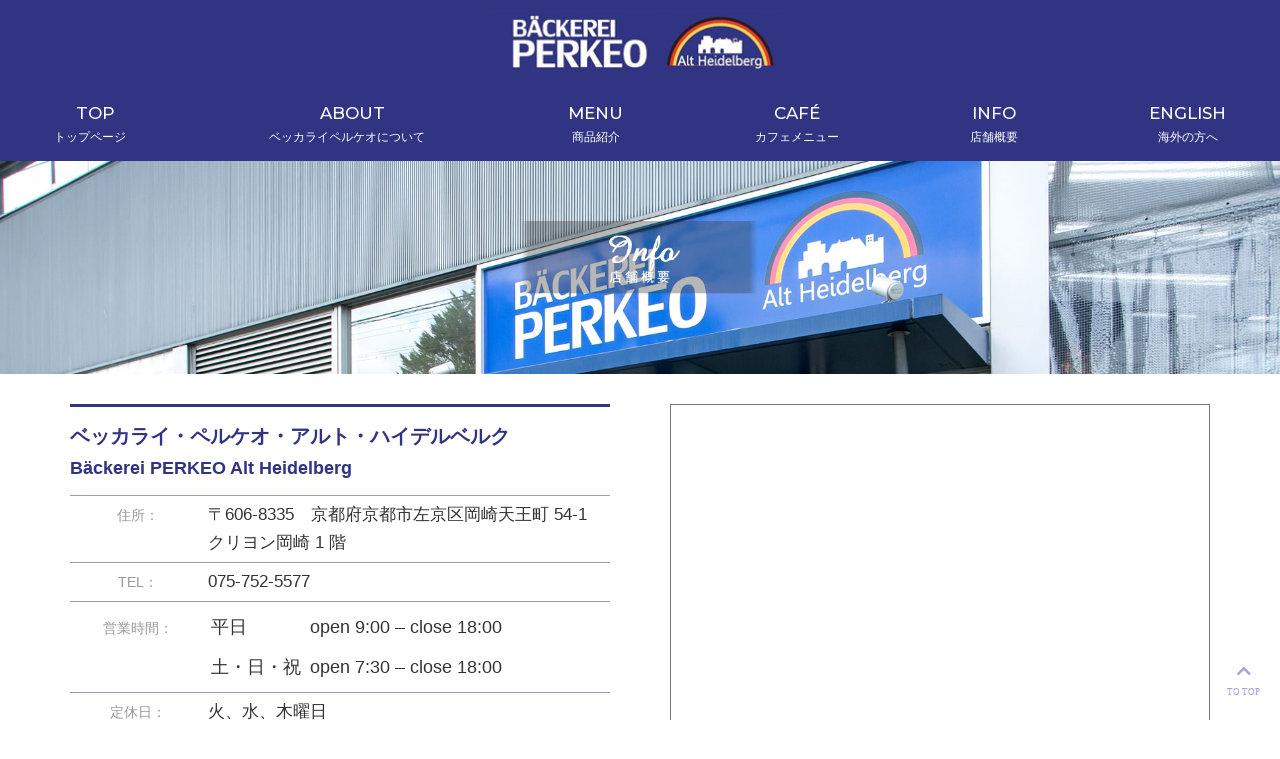

--- FILE ---
content_type: text/html; charset=UTF-8
request_url: https://perkeo-kyoto.com/info/
body_size: 7980
content:
<!DOCTYPE html>
<html lang="ja">
<head>
	<!-- Google Tag Manager -->
<script>(function(w,d,s,l,i){w[l]=w[l]||[];w[l].push({'gtm.start':
new Date().getTime(),event:'gtm.js'});var f=d.getElementsByTagName(s)[0],
j=d.createElement(s),dl=l!='dataLayer'?'&l='+l:'';j.async=true;j.src=
'https://www.googletagmanager.com/gtm.js?id='+i+dl;f.parentNode.insertBefore(j,f);
})(window,document,'script','dataLayer','GTM-M23W7JZ');</script>
<!-- End Google Tag Manager -->
<meta name="google-site-verification" content="ZjpOcitsv7uMRrb0i8Kxu97O2cpdZFAJhhBu3x3IYxk" />
<meta charset="UTF-8" />
<meta name="viewport" content="width=device-width" />
<title>INFO/店舗概要 | ベッカライペルケオ</title>

<!-- All in One SEO Pack 3.3.5 によって Michael Torbert の Semper Fi Web Designob_start_detected [-1,-1] -->
<meta name="description"  content="京都市岡崎にあるドイツパン専門店ベッカライペルケオ。ドイツパン職人の最高資格を持つドイツ人と日本人の夫婦が開いたベーカリーです。ライ麦・小麦だけでなくディンケル小麦を使用したパンもあるので、オーガニックや小麦アレルギーに関心のある方にもおすすめです。天然酵母から 100% 手作りした本場の味をお楽しみください。" />

<meta name="keywords"  content="京都府,ドイツパン,ベッカライペルケオ,アレルギー,オーガニックパン,ケーキ,サンドイッチ,ドイツビール" />

<script type="application/ld+json" class="aioseop-schema">{"@context":"https://schema.org","@graph":[{"@type":"Organization","@id":"https://perkeo-kyoto.com/#organization","url":"https://perkeo-kyoto.com/","name":"\u30d9\u30c3\u30ab\u30e9\u30a4\u30da\u30eb\u30b1\u30aa","sameAs":[]},{"@type":"WebSite","@id":"https://perkeo-kyoto.com/#website","url":"https://perkeo-kyoto.com/","name":"\u30d9\u30c3\u30ab\u30e9\u30a4\u30da\u30eb\u30b1\u30aa","publisher":{"@id":"https://perkeo-kyoto.com/#organization"},"potentialAction":{"@type":"SearchAction","target":"https://perkeo-kyoto.com/?s={search_term_string}","query-input":"required name=search_term_string"}},{"@type":"WebPage","@id":"https://perkeo-kyoto.com/info/#webpage","url":"https://perkeo-kyoto.com/info/","inLanguage":"ja","name":"INFO","isPartOf":{"@id":"https://perkeo-kyoto.com/#website"},"datePublished":"2020-04-03T08:04:17+09:00","dateModified":"2024-09-30T00:59:02+09:00","description":"\u4eac\u90fd\u5e02\u5ca1\u5d0e\u306b\u3042\u308b\u30c9\u30a4\u30c4\u30d1\u30f3\u5c02\u9580\u5e97\u30d9\u30c3\u30ab\u30e9\u30a4\u30da\u30eb\u30b1\u30aa\u3002\u30c9\u30a4\u30c4\u30d1\u30f3\u8077\u4eba\u306e\u6700\u9ad8\u8cc7\u683c\u3092\u6301\u3064\u30c9\u30a4\u30c4\u4eba\u3068\u65e5\u672c\u4eba\u306e\u592b\u5a66\u304c\u958b\u3044\u305f\u30d9\u30fc\u30ab\u30ea\u30fc\u3067\u3059\u3002\u30e9\u30a4\u9ea6\u30fb\u5c0f\u9ea6\u3060\u3051\u3067\u306a\u304f\u30c7\u30a3\u30f3\u30b1\u30eb\u5c0f\u9ea6\u3092\u4f7f\u7528\u3057\u305f\u30d1\u30f3\u3082\u3042\u308b\u306e\u3067\u3001\u30aa\u30fc\u30ac\u30cb\u30c3\u30af\u3084\u5c0f\u9ea6\u30a2\u30ec\u30eb\u30ae\u30fc\u306b\u95a2\u5fc3\u306e\u3042\u308b\u65b9\u306b\u3082\u304a\u3059\u3059\u3081\u3067\u3059\u3002\u5929\u7136\u9175\u6bcd\u304b\u3089 100% \u624b\u4f5c\u308a\u3057\u305f\u672c\u5834\u306e\u5473\u3092\u304a\u697d\u3057\u307f\u304f\u3060\u3055\u3044\u3002"}]}</script>
<link rel="canonical" href="https://perkeo-kyoto.com/info/" />
<!-- All in One SEO Pack -->
<link rel='dns-prefetch' href='//s.w.org' />
		<script type="text/javascript">
			window._wpemojiSettings = {"baseUrl":"https:\/\/s.w.org\/images\/core\/emoji\/12.0.0-1\/72x72\/","ext":".png","svgUrl":"https:\/\/s.w.org\/images\/core\/emoji\/12.0.0-1\/svg\/","svgExt":".svg","source":{"concatemoji":"https:\/\/perkeo-kyoto.com\/wp\/wp-includes\/js\/wp-emoji-release.min.js?ver=5.3.20"}};
			!function(e,a,t){var n,r,o,i=a.createElement("canvas"),p=i.getContext&&i.getContext("2d");function s(e,t){var a=String.fromCharCode;p.clearRect(0,0,i.width,i.height),p.fillText(a.apply(this,e),0,0);e=i.toDataURL();return p.clearRect(0,0,i.width,i.height),p.fillText(a.apply(this,t),0,0),e===i.toDataURL()}function c(e){var t=a.createElement("script");t.src=e,t.defer=t.type="text/javascript",a.getElementsByTagName("head")[0].appendChild(t)}for(o=Array("flag","emoji"),t.supports={everything:!0,everythingExceptFlag:!0},r=0;r<o.length;r++)t.supports[o[r]]=function(e){if(!p||!p.fillText)return!1;switch(p.textBaseline="top",p.font="600 32px Arial",e){case"flag":return s([127987,65039,8205,9895,65039],[127987,65039,8203,9895,65039])?!1:!s([55356,56826,55356,56819],[55356,56826,8203,55356,56819])&&!s([55356,57332,56128,56423,56128,56418,56128,56421,56128,56430,56128,56423,56128,56447],[55356,57332,8203,56128,56423,8203,56128,56418,8203,56128,56421,8203,56128,56430,8203,56128,56423,8203,56128,56447]);case"emoji":return!s([55357,56424,55356,57342,8205,55358,56605,8205,55357,56424,55356,57340],[55357,56424,55356,57342,8203,55358,56605,8203,55357,56424,55356,57340])}return!1}(o[r]),t.supports.everything=t.supports.everything&&t.supports[o[r]],"flag"!==o[r]&&(t.supports.everythingExceptFlag=t.supports.everythingExceptFlag&&t.supports[o[r]]);t.supports.everythingExceptFlag=t.supports.everythingExceptFlag&&!t.supports.flag,t.DOMReady=!1,t.readyCallback=function(){t.DOMReady=!0},t.supports.everything||(n=function(){t.readyCallback()},a.addEventListener?(a.addEventListener("DOMContentLoaded",n,!1),e.addEventListener("load",n,!1)):(e.attachEvent("onload",n),a.attachEvent("onreadystatechange",function(){"complete"===a.readyState&&t.readyCallback()})),(n=t.source||{}).concatemoji?c(n.concatemoji):n.wpemoji&&n.twemoji&&(c(n.twemoji),c(n.wpemoji)))}(window,document,window._wpemojiSettings);
		</script>
		<style type="text/css">
img.wp-smiley,
img.emoji {
	display: inline !important;
	border: none !important;
	box-shadow: none !important;
	height: 1em !important;
	width: 1em !important;
	margin: 0 .07em !important;
	vertical-align: -0.1em !important;
	background: none !important;
	padding: 0 !important;
}
</style>
	<link rel='stylesheet' id='bootstrap-css'  href='https://perkeo-kyoto.com/wp/wp-content/themes/perkeo/css/bootstrap-grid.css?ver=20241120111315' type='text/css' media='all' />
<link rel='stylesheet' id='css_style-css'  href='https://perkeo-kyoto.com/wp/wp-content/themes/perkeo/css/style.css?ver=20241120111315' type='text/css' media='all' />
<link rel='stylesheet' id='common_style-css'  href='https://perkeo-kyoto.com/wp/wp-content/themes/perkeo/style.css?ver=20241120111227' type='text/css' media='all' />
<link rel='stylesheet' id='wp-block-library-css'  href='https://perkeo-kyoto.com/wp/wp-includes/css/dist/block-library/style.min.css?ver=1769057226' type='text/css' media='all' />
<link rel='stylesheet' id='wc-block-style-css'  href='https://perkeo-kyoto.com/wp/wp-content/plugins/woocommerce/packages/woocommerce-blocks/build/style.css?ver=2.5.14' type='text/css' media='all' />
<link rel='stylesheet' id='woocommerce-layout-css'  href='https://perkeo-kyoto.com/wp/wp-content/plugins/woocommerce/assets/css/woocommerce-layout.css?ver=4.0.4' type='text/css' media='all' />
<link rel='stylesheet' id='woocommerce-smallscreen-css'  href='https://perkeo-kyoto.com/wp/wp-content/plugins/woocommerce/assets/css/woocommerce-smallscreen.css?ver=4.0.4' type='text/css' media='only screen and (max-width: 768px)' />
<link rel='stylesheet' id='woocommerce-general-css'  href='https://perkeo-kyoto.com/wp/wp-content/plugins/woocommerce/assets/css/woocommerce.css?ver=4.0.4' type='text/css' media='all' />
<style id='woocommerce-inline-inline-css' type='text/css'>
.woocommerce form .form-row .required { visibility: visible; }
</style>
<link rel='stylesheet' id='wc-gateway-linepay-smart-payment-buttons-css'  href='https://perkeo-kyoto.com/wp/wp-content/plugins/woocommerce-for-japan/assets/css/linepay_button.css?ver=1769057226' type='text/css' media='all' />
<link rel='stylesheet' id='jquery.lightbox.min.css-css'  href='https://perkeo-kyoto.com/wp/wp-content/plugins/wp-jquery-lightbox/styles/lightbox.min.css?ver=1.4.8' type='text/css' media='all' />
<script type='text/javascript' src='https://perkeo-kyoto.com/wp/wp-includes/js/jquery/jquery.js?ver=1.12.4-wp'></script>
<script type='text/javascript' src='https://perkeo-kyoto.com/wp/wp-includes/js/jquery/jquery-migrate.min.js?ver=1.4.1' async charset='UTF-8'></script>
	<noscript><style>.woocommerce-product-gallery{ opacity: 1 !important; }</style></noscript>
	<link rel="icon" href="https://perkeo-kyoto.com/wp/wp-content/uploads/2020/04/cropped-logo-32x32.png" sizes="32x32" />
<link rel="icon" href="https://perkeo-kyoto.com/wp/wp-content/uploads/2020/04/cropped-logo-192x192.png" sizes="192x192" />
<link rel="apple-touch-icon-precomposed" href="https://perkeo-kyoto.com/wp/wp-content/uploads/2020/04/cropped-logo-180x180.png" />
<meta name="msapplication-TileImage" content="https://perkeo-kyoto.com/wp/wp-content/uploads/2020/04/cropped-logo-270x270.png" />
<!-- Global site tag (gtag.js) - Google Analytics -->
<script async src="https://www.googletagmanager.com/gtag/js?id=UA-165298797-1"></script>
<script>
  window.dataLayer = window.dataLayer || [];
  function gtag(){dataLayer.push(arguments);}
  gtag('js', new Date());

  gtag('config', 'UA-165298797-1');
</script>

</head>
<body data-rsssl=1 class="page-template-default page page-id-187 theme-perkeo woocommerce-no-js">
	<!-- Google Tag Manager (noscript) -->
<noscript><iframe src="https://www.googletagmanager.com/ns.html?id=GTM-M23W7JZ"
height="0" width="0" style="display:none;visibility:hidden"></iframe></noscript>
<!-- End Google Tag Manager (noscript) -->
	<header id="header">
  	<div class="header">
<h1 class="header__logo"><a href="https://perkeo-kyoto.com/"><img class="alignnone size-medium wp-image-56" src="https://perkeo-kyoto.com/wp/wp-content/uploads/2020/04/logo-300x69.png" alt="ベッカライペルケオ" srcset="https://perkeo-kyoto.com/wp/wp-content/uploads/2020/04/logo-300x69.png 300w, https://perkeo-kyoto.com/wp/wp-content/uploads/2020/04/logo.png 303w" sizes="(max-width: 300px) 100vw, 300px" /></a></h1>
</div>
    	</header><!-- /header -->

  <div class="navwrap">
    <span class="spmenu_btn"><span></span></span><spsn class="spmenu-name">MENU</spsn>
    <nav class="globalNav">
      <div class="menu-globalnav-container"><ul id="menu-globalnav" class="menu"><li id="menu-item-59" class="menu-item menu-item-type-post_type menu-item-object-page menu-item-home menu-item-59"><a title="トップページ　" href="https://perkeo-kyoto.com/">TOP<span>トップページ　</span></a></li>
<li id="menu-item-130" class="menu-item menu-item-type-post_type menu-item-object-page menu-item-130"><a title="ベッカライペルケオについて　" href="https://perkeo-kyoto.com/about/">ABOUT<span>ベッカライペルケオについて　</span></a></li>
<li id="menu-item-177" class="menu-item menu-item-type-post_type menu-item-object-page menu-item-has-children menu-item-177"><a title="商品紹介" href="https://perkeo-kyoto.com/menu/">MENU<span>商品紹介</span></a>
<ul class="sub-menu">
	<li id="menu-item-374" class="menu-item menu-item-type-post_type menu-item-object-page menu-item-374"><a title="ドイツパン" href="https://perkeo-kyoto.com/menu/">Bread<span>ドイツパン</span></a></li>
	<li id="menu-item-373" class="menu-item menu-item-type-post_type menu-item-object-page menu-item-373"><a title="サンドイッチ" href="https://perkeo-kyoto.com/sandwich/">Sandwich<span>サンドイッチ</span></a></li>
	<li id="menu-item-372" class="menu-item menu-item-type-post_type menu-item-object-page menu-item-372"><a title="ドイツケーキ" href="https://perkeo-kyoto.com/cake/">Cake<span>ドイツケーキ</span></a></li>
</ul>
</li>
<li id="menu-item-178" class="menu-item menu-item-type-post_type menu-item-object-page menu-item-178"><a title="カフェメニュー" href="https://perkeo-kyoto.com/cafe/">CAFÉ<span>カフェメニュー</span></a></li>
<li id="menu-item-190" class="menu-item menu-item-type-post_type menu-item-object-page current-menu-item page_item page-item-187 current_page_item menu-item-190"><a title="店舗概要" href="https://perkeo-kyoto.com/info/" aria-current="page">INFO<span>店舗概要</span></a></li>
<li id="menu-item-65" class="menu-item menu-item-type-custom menu-item-object-custom menu-item-65"><a title="海外の方へ" href="https://perkeo-kyoto.com/english/">ENGLISH<span>海外の方へ</span></a></li>
</ul></div>    </nav>
  </div>

      <div class="main">
      <img src="https://perkeo-kyoto.com/wp/wp-content/uploads/2020/04/info__main.jpg">    </div>
  <main>
  <article id="post-187" class="post-187 page type-page status-publish hentry">

          <section>
                <section class="section">
<div class="container">
<div class="row">
<div class="col-lg-60 col-120">
<div class="module__style04">
<div class="module__style04--head">
<h2 class="module__style04--title">ベッカライ・ペルケオ・アルト・ハイデルベルク</h2>
<p class="module__style04--title-sub">Bäckerei PERKEO Alt Heidelberg</p>
</div>
</div>
<div class="table__style02 mb-3">
<table>
<tbody>
<tr>
<th>住所：</th>
<td>〒606-8335　京都府京都市左京区岡崎天王町 54-1　クリヨン岡崎 1 階</td>
</tr>
<tr>
<th>TEL：</th>
<td>075-752-5577</td>
</tr>
<tr>
<th>営業時間：</th>
<td>
<table>
<tbody>
<tr>
<th>平日</th>
<td>open 9:00 &#8211; close 18:00</td>
</tr>
<tr>
<th>土・日・祝</th>
<td>open 7:30 &#8211; close 18:00</td>
</tr>
</tbody>
</table>
</td>
</tr>
<tr>
<th>定休日：</th>
<td>火、水、木曜日</td>
</tr>
</tbody>
</table>
</div>
</div>
<div class="col-lg-60 col-120">
<div class="module__calender"><iframe style="border: solid 1px #777;" src="https://calendar.google.com/calendar/b/2/embed?height=600&amp;wkst=1&amp;bgcolor=%23ffffff&amp;ctz=Asia%2FTokyo&amp;src=YmFja2VyZWlwZXJrZW8xMDBAZ21haWwuY29t&amp;src=amEuamFwYW5lc2UjaG9saWRheUBncm91cC52LmNhbGVuZGFyLmdvb2dsZS5jb20&amp;color=%23039BE5&amp;color=%230B8043" width="100%" height="400" frameborder="0" scrolling="no"><span data-mce-type="bookmark" style="display: inline-block; width: 0px; overflow: hidden; line-height: 0;" class="mce_SELRES_start">﻿</span></iframe></div>
</div>
</div>
</div>
</section>
<section class="section">
<div class="container-fluid px-0">
<div class="row no-gutters">
<div class="col-120">
<div class="module__map mb-3"><iframe style="border: 0;" tabindex="0" src="https://www.google.com/maps/embed?pb=!1m14!1m8!1m3!1d13070.42036355288!2d135.7871485!3d35.0165895!3m2!1i1024!2i768!4f13.1!3m3!1m2!1s0x0%3A0xae2c5b4580c69990!2z44OZ44OD44Kr44Op44Kk44O744Oa44Or44Kx44Kq44O744Ki44Or44OI44O744OP44Kk44OH44Or44OZ44Or44Kv!5e0!3m2!1sja!2sjp!4v1585905168818!5m2!1sja!2sjp" width="100%" height="600" frameborder="0" allowfullscreen="allowfullscreen" aria-hidden="false"></iframe></div>
</div>
</div>
</div>
<div class="container">
<div class="row">
<div class="col-120">
<div class="module__map-root">
<div class="module__map-root-title">交通機関：</div>
<div class="module__map-root-content">
<ul>
<li>京都市バス　32 / 93 / 203 / 204系統　「岡崎神社前」西へ徒歩 約１分</li>
<li>京都市バス　32 / 93 / 100 / 203 / 204系統　「岡崎道」東へ徒歩 約１分</li>
<li>京都市バス　5 / 32 / 100 / 93 / 203 / 204 系統　「東天王町」西へ徒歩約5分</li>
<li>京都市営地下鉄「蹴上」北へ徒歩約20分</li>
<li>京阪電車　「神宮丸太町駅」東へ徒歩 約20分</li>
</ul>
</div>
</div>
</div>
<div class="col-120">
<div class="info__img"><a href="https://perkeo-kyoto.com/wp/wp-content/uploads/2020/04/info__img01.jpg" rel="lightbox[187]"><img class="alignnone wp-image-191 size-full" src="https://perkeo-kyoto.com/wp/wp-content/uploads/2020/04/info__img01.jpg" alt="" width="241" height="240" srcset="https://perkeo-kyoto.com/wp/wp-content/uploads/2020/04/info__img01.jpg 241w, https://perkeo-kyoto.com/wp/wp-content/uploads/2020/04/info__img01-100x100.jpg 100w, https://perkeo-kyoto.com/wp/wp-content/uploads/2020/04/info__img01-150x150.jpg 150w, https://perkeo-kyoto.com/wp/wp-content/uploads/2020/04/info__img01-93x93.jpg 93w" sizes="(max-width: 241px) 100vw, 241px" /></a><a href="https://perkeo-kyoto.com/wp/wp-content/uploads/2020/04/info__img02.jpg" rel="lightbox[187]"><img class="alignnone wp-image-192 size-full" src="https://perkeo-kyoto.com/wp/wp-content/uploads/2020/04/info__img02.jpg" alt="" width="239" height="240" srcset="https://perkeo-kyoto.com/wp/wp-content/uploads/2020/04/info__img02.jpg 239w, https://perkeo-kyoto.com/wp/wp-content/uploads/2020/04/info__img02-100x100.jpg 100w, https://perkeo-kyoto.com/wp/wp-content/uploads/2020/04/info__img02-150x150.jpg 150w, https://perkeo-kyoto.com/wp/wp-content/uploads/2020/04/info__img02-93x93.jpg 93w" sizes="(max-width: 239px) 100vw, 239px" /></a><a href="https://perkeo-kyoto.com/wp/wp-content/uploads/2020/04/info__img03.jpg" rel="lightbox[187]"><img class="alignnone wp-image-193 size-full" src="https://perkeo-kyoto.com/wp/wp-content/uploads/2020/04/info__img03.jpg" alt="" width="240" height="240" srcset="https://perkeo-kyoto.com/wp/wp-content/uploads/2020/04/info__img03.jpg 240w, https://perkeo-kyoto.com/wp/wp-content/uploads/2020/04/info__img03-100x100.jpg 100w, https://perkeo-kyoto.com/wp/wp-content/uploads/2020/04/info__img03-150x150.jpg 150w, https://perkeo-kyoto.com/wp/wp-content/uploads/2020/04/info__img03-93x93.jpg 93w" sizes="(max-width: 240px) 100vw, 240px" /></a><a href="https://perkeo-kyoto.com/wp/wp-content/uploads/2020/04/info__img04.jpg" rel="lightbox[187]"><img class="alignnone wp-image-194 size-full" src="https://perkeo-kyoto.com/wp/wp-content/uploads/2020/04/info__img04.jpg" alt="" width="240" height="240" srcset="https://perkeo-kyoto.com/wp/wp-content/uploads/2020/04/info__img04.jpg 240w, https://perkeo-kyoto.com/wp/wp-content/uploads/2020/04/info__img04-100x100.jpg 100w, https://perkeo-kyoto.com/wp/wp-content/uploads/2020/04/info__img04-150x150.jpg 150w, https://perkeo-kyoto.com/wp/wp-content/uploads/2020/04/info__img04-93x93.jpg 93w" sizes="(max-width: 240px) 100vw, 240px" /></a><a href="https://perkeo-kyoto.com/wp/wp-content/uploads/2020/04/info__img05.jpg" rel="lightbox[187]"><img class="alignnone wp-image-195 size-full" src="https://perkeo-kyoto.com/wp/wp-content/uploads/2020/04/info__img05.jpg" alt="" width="240" height="240" srcset="https://perkeo-kyoto.com/wp/wp-content/uploads/2020/04/info__img05.jpg 240w, https://perkeo-kyoto.com/wp/wp-content/uploads/2020/04/info__img05-100x100.jpg 100w, https://perkeo-kyoto.com/wp/wp-content/uploads/2020/04/info__img05-150x150.jpg 150w, https://perkeo-kyoto.com/wp/wp-content/uploads/2020/04/info__img05-93x93.jpg 93w" sizes="(max-width: 240px) 100vw, 240px" /></a></div>
</div>
</div>
</div>
</section>
<p>&nbsp;</p>
<p>&nbsp;</p>
      </section>
      </article>
</main>
	<footer>
				<div class="footer">
<div class="container">
<div class="row">
<div class="col-lg-60 col-120">
<div class="footer__head">
<h2 class="footer__title">Bäckerei PERKEO<br />
Alt Heidelberg</h2>
<div class="footer__title--sub">ベッカライ・ペルケオ・アルト・ハイデルベルク</div>
</div>
<div class="footer__body">
<div class="footer__content">
<p>予約・お問い合わせ：TEL 075-752-5577<br />
営業：平日9:00～18:00　土・日・祝日　7:30～18:00<br />
定休日：火曜日、水曜日、木曜日</p>
<p>京都府京都市左京区岡崎天王町 54-1<br />
クリヨン岡崎 1 階</p>
</div>
</div>
<div class="footer__link"><!--<a href="https://www.facebook.com/Perkeo-Kyoto-107238867769160/" target="_blank" rel="noopener noreferrer"><img class="alignnone wp-image-69 size-full" src="https://perkeo-kyoto.com/wp/wp-content/uploads/2020/04/icon__fb.png" alt="Facebook" width="50" height="50" /></a>--><a href="https://www.instagram.com/perkeo_kyoto/" target="_blank" rel="noopener noreferrer"><img class="alignnone wp-image-70 size-full" src="https://perkeo-kyoto.com/wp/wp-content/uploads/2020/04/icon__insta.png" alt="Instagram" width="50" height="50" /></a></div>
</div>
<div class="col-lg-60 col-120">
<div class="footer__map"><iframe style="border: 0;" tabindex="0" src="https://www.google.com/maps/embed?pb=!1m14!1m8!1m3!1d13070.42036355288!2d135.7871485!3d35.0165895!3m2!1i1024!2i768!4f13.1!3m3!1m2!1s0x0%3A0xae2c5b4580c69990!2z44OZ44OD44Kr44Op44Kk44O744Oa44Or44Kx44Kq44O744Ki44Or44OI44O744OP44Kk44OH44Or44OZ44Or44Kv!5e0!3m2!1sja!2sjp!4v1585736077075!5m2!1sja!2sjp" width="100%" height="250" frameborder="0" allowfullscreen="allowfullscreen" aria-hidden="false"><span data-mce-type="bookmark" style="display: inline-block; width: 0px; overflow: hidden; line-height: 0;" class="mce_SELRES_start">﻿</span></iframe></div>
</div>
<div class="col-120">
<div class="footer__copy"><img class="alignnone size-medium wp-image-56" src="https://perkeo-kyoto.com/wp/wp-content/uploads/2020/04/logo-300x69.png" alt="ベッカライペルケオ" srcset="https://perkeo-kyoto.com/wp/wp-content/uploads/2020/04/logo-300x69.png 300w, https://perkeo-kyoto.com/wp/wp-content/uploads/2020/04/logo.png 303w" sizes="(max-width: 300px) 100vw, 300px" /><br />
<small>Copyright © Bäckerei PERKEO All Rights Reserved. </small></div>
</div>
</div>
</div>
</div>
							<div class="cm_totop"><a href="#header"><span> <i class="fas fa-chevron-up"></i> </span>TO TOP</a></div>
		
    	</footer>
	<script defer>
		window.addEventListener( 'load', function(){
			jQuery(document).ready(function($){
				var pagetop = $('.cm_totop');
				$(window).scroll(function(){
					if($(this).scrollTop() > 200) {
						pagetop.fadeIn('slow');
					} else {
						pagetop.fadeOut('slow');
					}
				});

				$('a[href^=#]').click(function(){
					var speed = 500;
					var href= $(this).attr('href');
					var target = $(href == '#' || href == "" ? 'html' : href);
					var position = target.offset().top;
					$('html, body').animate({scrollTop:position}, speed, 'swing');
					return false;
				});
				var elem = document.querySelectorAll('.navwrap');
				Stickyfill.add(elem);
				 if(navigator.userAgent.match(/MSIE 10/i) || navigator.userAgent.match(/Trident\/7\./) || navigator.userAgent.match(/Edge\/18\./)) {
 $('body').on("mousewheel", function () {
 event.preventDefault();
 var wd = event.wheelDelta;
 var csp = window.pageYOffset;
 window.scrollTo(0, csp - wd);
 });
 }
			});
		}, false);
	var THEME_URL = 'https://perkeo-kyoto.com';
	</script>
		<script type="text/javascript">
		var c = document.body.className;
		c = c.replace(/woocommerce-no-js/, 'woocommerce-js');
		document.body.className = c;
	</script>
	<script type='text/javascript' src='https://perkeo-kyoto.com/wp/wp-content/themes/perkeo/js/bundle.js?ver=20241120111316' async charset='UTF-8'></script>
<script type='text/javascript' src='https://perkeo-kyoto.com/wp/wp-content/themes/perkeo/js/add.js?ver=20241120111316' async charset='UTF-8'></script>
<script type='text/javascript' src='https://perkeo-kyoto.com/wp/wp-content/themes/perkeo/js/stickyfill.min.js?ver=20241120111316' async charset='UTF-8'></script>
<script type='text/javascript' src='https://perkeo-kyoto.com/wp/wp-content/plugins/woocommerce/assets/js/jquery-blockui/jquery.blockUI.min.js?ver=2.70' async charset='UTF-8'></script>
<script type='text/javascript'>
/* <![CDATA[ */
var wc_add_to_cart_params = {"ajax_url":"\/wp\/wp-admin\/admin-ajax.php","wc_ajax_url":"\/?wc-ajax=%%endpoint%%","i18n_view_cart":"\u30ab\u30fc\u30c8\u3092\u8868\u793a","cart_url":"https:\/\/perkeo-kyoto.com\/cart\/","is_cart":"","cart_redirect_after_add":"no"};
/* ]]> */
</script>
<script type='text/javascript' src='https://perkeo-kyoto.com/wp/wp-content/plugins/woocommerce/assets/js/frontend/add-to-cart.min.js?ver=4.0.4' async charset='UTF-8'></script>
<script type='text/javascript' src='https://perkeo-kyoto.com/wp/wp-content/plugins/woocommerce/assets/js/js-cookie/js.cookie.min.js?ver=2.1.4' async charset='UTF-8'></script>
<script type='text/javascript'>
/* <![CDATA[ */
var woocommerce_params = {"ajax_url":"\/wp\/wp-admin\/admin-ajax.php","wc_ajax_url":"\/?wc-ajax=%%endpoint%%"};
/* ]]> */
</script>
<script type='text/javascript' src='https://perkeo-kyoto.com/wp/wp-content/plugins/woocommerce/assets/js/frontend/woocommerce.min.js?ver=4.0.4' async charset='UTF-8'></script>
<script type='text/javascript'>
/* <![CDATA[ */
var wc_cart_fragments_params = {"ajax_url":"\/wp\/wp-admin\/admin-ajax.php","wc_ajax_url":"\/?wc-ajax=%%endpoint%%","cart_hash_key":"wc_cart_hash_e5bfb63d0ec6ff8354a30c6729762234","fragment_name":"wc_fragments_e5bfb63d0ec6ff8354a30c6729762234","request_timeout":"5000"};
/* ]]> */
</script>
<script type='text/javascript' src='https://perkeo-kyoto.com/wp/wp-content/plugins/woocommerce/assets/js/frontend/cart-fragments.min.js?ver=4.0.4' async charset='UTF-8'></script>
<script type='text/javascript' src='https://perkeo-kyoto.com/wp/wp-content/plugins/wp-jquery-lightbox/jquery.touchwipe.min.js?ver=1.4.8' async charset='UTF-8'></script>
<script type='text/javascript'>
/* <![CDATA[ */
var JQLBSettings = {"showTitle":"1","showCaption":"1","showNumbers":"1","fitToScreen":"0","resizeSpeed":"400","showDownload":"0","navbarOnTop":"0","marginSize":"0","slideshowSpeed":"4000","prevLinkTitle":"\u524d\u306e\u753b\u50cf","nextLinkTitle":"\u6b21\u306e\u753b\u50cf","closeTitle":"\u30ae\u30e3\u30e9\u30ea\u30fc\u3092\u9589\u3058\u308b","image":"\u753b\u50cf ","of":"\u306e","download":"\u30c0\u30a6\u30f3\u30ed\u30fc\u30c9","pause":"(\u30b9\u30e9\u30a4\u30c9\u30b7\u30e7\u30fc\u3092\u505c\u6b62\u3059\u308b)","play":"(\u30b9\u30e9\u30a4\u30c9\u30b7\u30e7\u30fc\u3092\u518d\u751f\u3059\u308b)"};
/* ]]> */
</script>
<script type='text/javascript' src='https://perkeo-kyoto.com/wp/wp-content/plugins/wp-jquery-lightbox/jquery.lightbox.min.js?ver=1.4.8' async charset='UTF-8'></script>
<script type='text/javascript' src='https://perkeo-kyoto.com/wp/wp-includes/js/wp-embed.min.js?ver=5.3.20' async charset='UTF-8'></script>
</body>
</html>


--- FILE ---
content_type: text/css
request_url: https://perkeo-kyoto.com/wp/wp-content/themes/perkeo/css/bootstrap-grid.css?ver=20241120111315
body_size: 14239
content:
/*!
 * Bootstrap Grid v4.0.0 (https://getbootstrap.com)
 * Copyright 2011-2018 The Bootstrap Authors
 * Copyright 2011-2018 Twitter, Inc.
 * Licensed under MIT (https://github.com/twbs/bootstrap/blob/master/LICENSE)
 */@-ms-viewport{width:device-width}html{box-sizing:border-box;-ms-overflow-style:scrollbar}*,*::before,*::after{box-sizing:inherit}.container{width:100%;padding-right:30px;padding-left:30px;margin-right:auto;margin-left:auto}@media (min-width: 576px){.container{max-width:540px}}@media (min-width: 768px){.container{max-width:720px}}@media (min-width: 940px){.container{max-width:940px}}@media (min-width: 1200px){.container{max-width:1200px}}.container-fluid{width:100%;padding-right:30px;padding-left:30px;margin-right:auto;margin-left:auto}.row{display:flex;flex-wrap:wrap;margin-right:-30px;margin-left:-30px}.no-gutters{margin-right:0;margin-left:0}.no-gutters>.col,.no-gutters>[class*="col-"]{padding-right:0;padding-left:0}.col-1,.col-2,.col-3,.col-4,.col-5,.col-6,.col-7,.col-8,.col-9,.col-10,.col-11,.col-12,.col-13,.col-14,.col-15,.col-16,.col-17,.col-18,.col-19,.col-20,.col-21,.col-22,.col-23,.col-24,.col-25,.col-26,.col-27,.col-28,.col-29,.col-30,.col-31,.col-32,.col-33,.col-34,.col-35,.col-36,.col-37,.col-38,.col-39,.col-40,.col-41,.col-42,.col-43,.col-44,.col-45,.col-46,.col-47,.col-48,.col-49,.col-50,.col-51,.col-52,.col-53,.col-54,.col-55,.col-56,.col-57,.col-58,.col-59,.col-60,.col-61,.col-62,.col-63,.col-64,.col-65,.col-66,.col-67,.col-68,.col-69,.col-70,.col-71,.col-72,.col-73,.col-74,.col-75,.col-76,.col-77,.col-78,.col-79,.col-80,.col-81,.col-82,.col-83,.col-84,.col-85,.col-86,.col-87,.col-88,.col-89,.col-90,.col-91,.col-92,.col-93,.col-94,.col-95,.col-96,.col-97,.col-98,.col-99,.col-100,.col-101,.col-102,.col-103,.col-104,.col-105,.col-106,.col-107,.col-108,.col-109,.col-110,.col-111,.col-112,.col-113,.col-114,.col-115,.col-116,.col-117,.col-118,.col-119,.col-120,.col,.col-auto,.col-sm-1,.col-sm-2,.col-sm-3,.col-sm-4,.col-sm-5,.col-sm-6,.col-sm-7,.col-sm-8,.col-sm-9,.col-sm-10,.col-sm-11,.col-sm-12,.col-sm-13,.col-sm-14,.col-sm-15,.col-sm-16,.col-sm-17,.col-sm-18,.col-sm-19,.col-sm-20,.col-sm-21,.col-sm-22,.col-sm-23,.col-sm-24,.col-sm-25,.col-sm-26,.col-sm-27,.col-sm-28,.col-sm-29,.col-sm-30,.col-sm-31,.col-sm-32,.col-sm-33,.col-sm-34,.col-sm-35,.col-sm-36,.col-sm-37,.col-sm-38,.col-sm-39,.col-sm-40,.col-sm-41,.col-sm-42,.col-sm-43,.col-sm-44,.col-sm-45,.col-sm-46,.col-sm-47,.col-sm-48,.col-sm-49,.col-sm-50,.col-sm-51,.col-sm-52,.col-sm-53,.col-sm-54,.col-sm-55,.col-sm-56,.col-sm-57,.col-sm-58,.col-sm-59,.col-sm-60,.col-sm-61,.col-sm-62,.col-sm-63,.col-sm-64,.col-sm-65,.col-sm-66,.col-sm-67,.col-sm-68,.col-sm-69,.col-sm-70,.col-sm-71,.col-sm-72,.col-sm-73,.col-sm-74,.col-sm-75,.col-sm-76,.col-sm-77,.col-sm-78,.col-sm-79,.col-sm-80,.col-sm-81,.col-sm-82,.col-sm-83,.col-sm-84,.col-sm-85,.col-sm-86,.col-sm-87,.col-sm-88,.col-sm-89,.col-sm-90,.col-sm-91,.col-sm-92,.col-sm-93,.col-sm-94,.col-sm-95,.col-sm-96,.col-sm-97,.col-sm-98,.col-sm-99,.col-sm-100,.col-sm-101,.col-sm-102,.col-sm-103,.col-sm-104,.col-sm-105,.col-sm-106,.col-sm-107,.col-sm-108,.col-sm-109,.col-sm-110,.col-sm-111,.col-sm-112,.col-sm-113,.col-sm-114,.col-sm-115,.col-sm-116,.col-sm-117,.col-sm-118,.col-sm-119,.col-sm-120,.col-sm,.col-sm-auto,.col-md-1,.col-md-2,.col-md-3,.col-md-4,.col-md-5,.col-md-6,.col-md-7,.col-md-8,.col-md-9,.col-md-10,.col-md-11,.col-md-12,.col-md-13,.col-md-14,.col-md-15,.col-md-16,.col-md-17,.col-md-18,.col-md-19,.col-md-20,.col-md-21,.col-md-22,.col-md-23,.col-md-24,.col-md-25,.col-md-26,.col-md-27,.col-md-28,.col-md-29,.col-md-30,.col-md-31,.col-md-32,.col-md-33,.col-md-34,.col-md-35,.col-md-36,.col-md-37,.col-md-38,.col-md-39,.col-md-40,.col-md-41,.col-md-42,.col-md-43,.col-md-44,.col-md-45,.col-md-46,.col-md-47,.col-md-48,.col-md-49,.col-md-50,.col-md-51,.col-md-52,.col-md-53,.col-md-54,.col-md-55,.col-md-56,.col-md-57,.col-md-58,.col-md-59,.col-md-60,.col-md-61,.col-md-62,.col-md-63,.col-md-64,.col-md-65,.col-md-66,.col-md-67,.col-md-68,.col-md-69,.col-md-70,.col-md-71,.col-md-72,.col-md-73,.col-md-74,.col-md-75,.col-md-76,.col-md-77,.col-md-78,.col-md-79,.col-md-80,.col-md-81,.col-md-82,.col-md-83,.col-md-84,.col-md-85,.col-md-86,.col-md-87,.col-md-88,.col-md-89,.col-md-90,.col-md-91,.col-md-92,.col-md-93,.col-md-94,.col-md-95,.col-md-96,.col-md-97,.col-md-98,.col-md-99,.col-md-100,.col-md-101,.col-md-102,.col-md-103,.col-md-104,.col-md-105,.col-md-106,.col-md-107,.col-md-108,.col-md-109,.col-md-110,.col-md-111,.col-md-112,.col-md-113,.col-md-114,.col-md-115,.col-md-116,.col-md-117,.col-md-118,.col-md-119,.col-md-120,.col-md,.col-md-auto,.col-lg-1,.col-lg-2,.col-lg-3,.col-lg-4,.col-lg-5,.col-lg-6,.col-lg-7,.col-lg-8,.col-lg-9,.col-lg-10,.col-lg-11,.col-lg-12,.col-lg-13,.col-lg-14,.col-lg-15,.col-lg-16,.col-lg-17,.col-lg-18,.col-lg-19,.col-lg-20,.col-lg-21,.col-lg-22,.col-lg-23,.col-lg-24,.col-lg-25,.col-lg-26,.col-lg-27,.col-lg-28,.col-lg-29,.col-lg-30,.col-lg-31,.col-lg-32,.col-lg-33,.col-lg-34,.col-lg-35,.col-lg-36,.col-lg-37,.col-lg-38,.col-lg-39,.col-lg-40,.col-lg-41,.col-lg-42,.col-lg-43,.col-lg-44,.col-lg-45,.col-lg-46,.col-lg-47,.col-lg-48,.col-lg-49,.col-lg-50,.col-lg-51,.col-lg-52,.col-lg-53,.col-lg-54,.col-lg-55,.col-lg-56,.col-lg-57,.col-lg-58,.col-lg-59,.col-lg-60,.col-lg-61,.col-lg-62,.col-lg-63,.col-lg-64,.col-lg-65,.col-lg-66,.col-lg-67,.col-lg-68,.col-lg-69,.col-lg-70,.col-lg-71,.col-lg-72,.col-lg-73,.col-lg-74,.col-lg-75,.col-lg-76,.col-lg-77,.col-lg-78,.col-lg-79,.col-lg-80,.col-lg-81,.col-lg-82,.col-lg-83,.col-lg-84,.col-lg-85,.col-lg-86,.col-lg-87,.col-lg-88,.col-lg-89,.col-lg-90,.col-lg-91,.col-lg-92,.col-lg-93,.col-lg-94,.col-lg-95,.col-lg-96,.col-lg-97,.col-lg-98,.col-lg-99,.col-lg-100,.col-lg-101,.col-lg-102,.col-lg-103,.col-lg-104,.col-lg-105,.col-lg-106,.col-lg-107,.col-lg-108,.col-lg-109,.col-lg-110,.col-lg-111,.col-lg-112,.col-lg-113,.col-lg-114,.col-lg-115,.col-lg-116,.col-lg-117,.col-lg-118,.col-lg-119,.col-lg-120,.col-lg,.col-lg-auto,.col-xl-1,.col-xl-2,.col-xl-3,.col-xl-4,.col-xl-5,.col-xl-6,.col-xl-7,.col-xl-8,.col-xl-9,.col-xl-10,.col-xl-11,.col-xl-12,.col-xl-13,.col-xl-14,.col-xl-15,.col-xl-16,.col-xl-17,.col-xl-18,.col-xl-19,.col-xl-20,.col-xl-21,.col-xl-22,.col-xl-23,.col-xl-24,.col-xl-25,.col-xl-26,.col-xl-27,.col-xl-28,.col-xl-29,.col-xl-30,.col-xl-31,.col-xl-32,.col-xl-33,.col-xl-34,.col-xl-35,.col-xl-36,.col-xl-37,.col-xl-38,.col-xl-39,.col-xl-40,.col-xl-41,.col-xl-42,.col-xl-43,.col-xl-44,.col-xl-45,.col-xl-46,.col-xl-47,.col-xl-48,.col-xl-49,.col-xl-50,.col-xl-51,.col-xl-52,.col-xl-53,.col-xl-54,.col-xl-55,.col-xl-56,.col-xl-57,.col-xl-58,.col-xl-59,.col-xl-60,.col-xl-61,.col-xl-62,.col-xl-63,.col-xl-64,.col-xl-65,.col-xl-66,.col-xl-67,.col-xl-68,.col-xl-69,.col-xl-70,.col-xl-71,.col-xl-72,.col-xl-73,.col-xl-74,.col-xl-75,.col-xl-76,.col-xl-77,.col-xl-78,.col-xl-79,.col-xl-80,.col-xl-81,.col-xl-82,.col-xl-83,.col-xl-84,.col-xl-85,.col-xl-86,.col-xl-87,.col-xl-88,.col-xl-89,.col-xl-90,.col-xl-91,.col-xl-92,.col-xl-93,.col-xl-94,.col-xl-95,.col-xl-96,.col-xl-97,.col-xl-98,.col-xl-99,.col-xl-100,.col-xl-101,.col-xl-102,.col-xl-103,.col-xl-104,.col-xl-105,.col-xl-106,.col-xl-107,.col-xl-108,.col-xl-109,.col-xl-110,.col-xl-111,.col-xl-112,.col-xl-113,.col-xl-114,.col-xl-115,.col-xl-116,.col-xl-117,.col-xl-118,.col-xl-119,.col-xl-120,.col-xl,.col-xl-auto{position:relative;width:100%;min-height:1px;padding-right:30px;padding-left:30px}.col{flex-basis:0;flex-grow:1;max-width:100%}.col-auto{flex:0 0 auto;width:auto;max-width:none}.col-1{flex:0 0 .83333%;max-width:.83333%}.col-2{flex:0 0 1.66667%;max-width:1.66667%}.col-3{flex:0 0 2.5%;max-width:2.5%}.col-4{flex:0 0 3.33333%;max-width:3.33333%}.col-5{flex:0 0 4.16667%;max-width:4.16667%}.col-6{flex:0 0 5%;max-width:5%}.col-7{flex:0 0 5.83333%;max-width:5.83333%}.col-8{flex:0 0 6.66667%;max-width:6.66667%}.col-9{flex:0 0 7.5%;max-width:7.5%}.col-10{flex:0 0 8.33333%;max-width:8.33333%}.col-11{flex:0 0 9.16667%;max-width:9.16667%}.col-12{flex:0 0 10%;max-width:10%}.col-13{flex:0 0 10.83333%;max-width:10.83333%}.col-14{flex:0 0 11.66667%;max-width:11.66667%}.col-15{flex:0 0 12.5%;max-width:12.5%}.col-16{flex:0 0 13.33333%;max-width:13.33333%}.col-17{flex:0 0 14.16667%;max-width:14.16667%}.col-18{flex:0 0 15%;max-width:15%}.col-19{flex:0 0 15.83333%;max-width:15.83333%}.col-20{flex:0 0 16.66667%;max-width:16.66667%}.col-21{flex:0 0 17.5%;max-width:17.5%}.col-22{flex:0 0 18.33333%;max-width:18.33333%}.col-23{flex:0 0 19.16667%;max-width:19.16667%}.col-24{flex:0 0 20%;max-width:20%}.col-25{flex:0 0 20.83333%;max-width:20.83333%}.col-26{flex:0 0 21.66667%;max-width:21.66667%}.col-27{flex:0 0 22.5%;max-width:22.5%}.col-28{flex:0 0 23.33333%;max-width:23.33333%}.col-29{flex:0 0 24.16667%;max-width:24.16667%}.col-30{flex:0 0 25%;max-width:25%}.col-31{flex:0 0 25.83333%;max-width:25.83333%}.col-32{flex:0 0 26.66667%;max-width:26.66667%}.col-33{flex:0 0 27.5%;max-width:27.5%}.col-34{flex:0 0 28.33333%;max-width:28.33333%}.col-35{flex:0 0 29.16667%;max-width:29.16667%}.col-36{flex:0 0 30%;max-width:30%}.col-37{flex:0 0 30.83333%;max-width:30.83333%}.col-38{flex:0 0 31.66667%;max-width:31.66667%}.col-39{flex:0 0 32.5%;max-width:32.5%}.col-40{flex:0 0 33.33333%;max-width:33.33333%}.col-41{flex:0 0 34.16667%;max-width:34.16667%}.col-42{flex:0 0 35%;max-width:35%}.col-43{flex:0 0 35.83333%;max-width:35.83333%}.col-44{flex:0 0 36.66667%;max-width:36.66667%}.col-45{flex:0 0 37.5%;max-width:37.5%}.col-46{flex:0 0 38.33333%;max-width:38.33333%}.col-47{flex:0 0 39.16667%;max-width:39.16667%}.col-48{flex:0 0 40%;max-width:40%}.col-49{flex:0 0 40.83333%;max-width:40.83333%}.col-50{flex:0 0 41.66667%;max-width:41.66667%}.col-51{flex:0 0 42.5%;max-width:42.5%}.col-52{flex:0 0 43.33333%;max-width:43.33333%}.col-53{flex:0 0 44.16667%;max-width:44.16667%}.col-54{flex:0 0 45%;max-width:45%}.col-55{flex:0 0 45.83333%;max-width:45.83333%}.col-56{flex:0 0 46.66667%;max-width:46.66667%}.col-57{flex:0 0 47.5%;max-width:47.5%}.col-58{flex:0 0 48.33333%;max-width:48.33333%}.col-59{flex:0 0 49.16667%;max-width:49.16667%}.col-60{flex:0 0 50%;max-width:50%}.col-61{flex:0 0 50.83333%;max-width:50.83333%}.col-62{flex:0 0 51.66667%;max-width:51.66667%}.col-63{flex:0 0 52.5%;max-width:52.5%}.col-64{flex:0 0 53.33333%;max-width:53.33333%}.col-65{flex:0 0 54.16667%;max-width:54.16667%}.col-66{flex:0 0 55%;max-width:55%}.col-67{flex:0 0 55.83333%;max-width:55.83333%}.col-68{flex:0 0 56.66667%;max-width:56.66667%}.col-69{flex:0 0 57.5%;max-width:57.5%}.col-70{flex:0 0 58.33333%;max-width:58.33333%}.col-71{flex:0 0 59.16667%;max-width:59.16667%}.col-72{flex:0 0 60%;max-width:60%}.col-73{flex:0 0 60.83333%;max-width:60.83333%}.col-74{flex:0 0 61.66667%;max-width:61.66667%}.col-75{flex:0 0 62.5%;max-width:62.5%}.col-76{flex:0 0 63.33333%;max-width:63.33333%}.col-77{flex:0 0 64.16667%;max-width:64.16667%}.col-78{flex:0 0 65%;max-width:65%}.col-79{flex:0 0 65.83333%;max-width:65.83333%}.col-80{flex:0 0 66.66667%;max-width:66.66667%}.col-81{flex:0 0 67.5%;max-width:67.5%}.col-82{flex:0 0 68.33333%;max-width:68.33333%}.col-83{flex:0 0 69.16667%;max-width:69.16667%}.col-84{flex:0 0 70%;max-width:70%}.col-85{flex:0 0 70.83333%;max-width:70.83333%}.col-86{flex:0 0 71.66667%;max-width:71.66667%}.col-87{flex:0 0 72.5%;max-width:72.5%}.col-88{flex:0 0 73.33333%;max-width:73.33333%}.col-89{flex:0 0 74.16667%;max-width:74.16667%}.col-90{flex:0 0 75%;max-width:75%}.col-91{flex:0 0 75.83333%;max-width:75.83333%}.col-92{flex:0 0 76.66667%;max-width:76.66667%}.col-93{flex:0 0 77.5%;max-width:77.5%}.col-94{flex:0 0 78.33333%;max-width:78.33333%}.col-95{flex:0 0 79.16667%;max-width:79.16667%}.col-96{flex:0 0 80%;max-width:80%}.col-97{flex:0 0 80.83333%;max-width:80.83333%}.col-98{flex:0 0 81.66667%;max-width:81.66667%}.col-99{flex:0 0 82.5%;max-width:82.5%}.col-100{flex:0 0 83.33333%;max-width:83.33333%}.col-101{flex:0 0 84.16667%;max-width:84.16667%}.col-102{flex:0 0 85%;max-width:85%}.col-103{flex:0 0 85.83333%;max-width:85.83333%}.col-104{flex:0 0 86.66667%;max-width:86.66667%}.col-105{flex:0 0 87.5%;max-width:87.5%}.col-106{flex:0 0 88.33333%;max-width:88.33333%}.col-107{flex:0 0 89.16667%;max-width:89.16667%}.col-108{flex:0 0 90%;max-width:90%}.col-109{flex:0 0 90.83333%;max-width:90.83333%}.col-110{flex:0 0 91.66667%;max-width:91.66667%}.col-111{flex:0 0 92.5%;max-width:92.5%}.col-112{flex:0 0 93.33333%;max-width:93.33333%}.col-113{flex:0 0 94.16667%;max-width:94.16667%}.col-114{flex:0 0 95%;max-width:95%}.col-115{flex:0 0 95.83333%;max-width:95.83333%}.col-116{flex:0 0 96.66667%;max-width:96.66667%}.col-117{flex:0 0 97.5%;max-width:97.5%}.col-118{flex:0 0 98.33333%;max-width:98.33333%}.col-119{flex:0 0 99.16667%;max-width:99.16667%}.col-120{flex:0 0 100%;max-width:100%}.order-first{order:-1}.order-last{order:121}.order-0{order:0}.order-1{order:1}.order-2{order:2}.order-3{order:3}.order-4{order:4}.order-5{order:5}.order-6{order:6}.order-7{order:7}.order-8{order:8}.order-9{order:9}.order-10{order:10}.order-11{order:11}.order-12{order:12}.order-13{order:13}.order-14{order:14}.order-15{order:15}.order-16{order:16}.order-17{order:17}.order-18{order:18}.order-19{order:19}.order-20{order:20}.order-21{order:21}.order-22{order:22}.order-23{order:23}.order-24{order:24}.order-25{order:25}.order-26{order:26}.order-27{order:27}.order-28{order:28}.order-29{order:29}.order-30{order:30}.order-31{order:31}.order-32{order:32}.order-33{order:33}.order-34{order:34}.order-35{order:35}.order-36{order:36}.order-37{order:37}.order-38{order:38}.order-39{order:39}.order-40{order:40}.order-41{order:41}.order-42{order:42}.order-43{order:43}.order-44{order:44}.order-45{order:45}.order-46{order:46}.order-47{order:47}.order-48{order:48}.order-49{order:49}.order-50{order:50}.order-51{order:51}.order-52{order:52}.order-53{order:53}.order-54{order:54}.order-55{order:55}.order-56{order:56}.order-57{order:57}.order-58{order:58}.order-59{order:59}.order-60{order:60}.order-61{order:61}.order-62{order:62}.order-63{order:63}.order-64{order:64}.order-65{order:65}.order-66{order:66}.order-67{order:67}.order-68{order:68}.order-69{order:69}.order-70{order:70}.order-71{order:71}.order-72{order:72}.order-73{order:73}.order-74{order:74}.order-75{order:75}.order-76{order:76}.order-77{order:77}.order-78{order:78}.order-79{order:79}.order-80{order:80}.order-81{order:81}.order-82{order:82}.order-83{order:83}.order-84{order:84}.order-85{order:85}.order-86{order:86}.order-87{order:87}.order-88{order:88}.order-89{order:89}.order-90{order:90}.order-91{order:91}.order-92{order:92}.order-93{order:93}.order-94{order:94}.order-95{order:95}.order-96{order:96}.order-97{order:97}.order-98{order:98}.order-99{order:99}.order-100{order:100}.order-101{order:101}.order-102{order:102}.order-103{order:103}.order-104{order:104}.order-105{order:105}.order-106{order:106}.order-107{order:107}.order-108{order:108}.order-109{order:109}.order-110{order:110}.order-111{order:111}.order-112{order:112}.order-113{order:113}.order-114{order:114}.order-115{order:115}.order-116{order:116}.order-117{order:117}.order-118{order:118}.order-119{order:119}.order-120{order:120}.offset-1{margin-left:.83333%}.offset-2{margin-left:1.66667%}.offset-3{margin-left:2.5%}.offset-4{margin-left:3.33333%}.offset-5{margin-left:4.16667%}.offset-6{margin-left:5%}.offset-7{margin-left:5.83333%}.offset-8{margin-left:6.66667%}.offset-9{margin-left:7.5%}.offset-10{margin-left:8.33333%}.offset-11{margin-left:9.16667%}.offset-12{margin-left:10%}.offset-13{margin-left:10.83333%}.offset-14{margin-left:11.66667%}.offset-15{margin-left:12.5%}.offset-16{margin-left:13.33333%}.offset-17{margin-left:14.16667%}.offset-18{margin-left:15%}.offset-19{margin-left:15.83333%}.offset-20{margin-left:16.66667%}.offset-21{margin-left:17.5%}.offset-22{margin-left:18.33333%}.offset-23{margin-left:19.16667%}.offset-24{margin-left:20%}.offset-25{margin-left:20.83333%}.offset-26{margin-left:21.66667%}.offset-27{margin-left:22.5%}.offset-28{margin-left:23.33333%}.offset-29{margin-left:24.16667%}.offset-30{margin-left:25%}.offset-31{margin-left:25.83333%}.offset-32{margin-left:26.66667%}.offset-33{margin-left:27.5%}.offset-34{margin-left:28.33333%}.offset-35{margin-left:29.16667%}.offset-36{margin-left:30%}.offset-37{margin-left:30.83333%}.offset-38{margin-left:31.66667%}.offset-39{margin-left:32.5%}.offset-40{margin-left:33.33333%}.offset-41{margin-left:34.16667%}.offset-42{margin-left:35%}.offset-43{margin-left:35.83333%}.offset-44{margin-left:36.66667%}.offset-45{margin-left:37.5%}.offset-46{margin-left:38.33333%}.offset-47{margin-left:39.16667%}.offset-48{margin-left:40%}.offset-49{margin-left:40.83333%}.offset-50{margin-left:41.66667%}.offset-51{margin-left:42.5%}.offset-52{margin-left:43.33333%}.offset-53{margin-left:44.16667%}.offset-54{margin-left:45%}.offset-55{margin-left:45.83333%}.offset-56{margin-left:46.66667%}.offset-57{margin-left:47.5%}.offset-58{margin-left:48.33333%}.offset-59{margin-left:49.16667%}.offset-60{margin-left:50%}.offset-61{margin-left:50.83333%}.offset-62{margin-left:51.66667%}.offset-63{margin-left:52.5%}.offset-64{margin-left:53.33333%}.offset-65{margin-left:54.16667%}.offset-66{margin-left:55%}.offset-67{margin-left:55.83333%}.offset-68{margin-left:56.66667%}.offset-69{margin-left:57.5%}.offset-70{margin-left:58.33333%}.offset-71{margin-left:59.16667%}.offset-72{margin-left:60%}.offset-73{margin-left:60.83333%}.offset-74{margin-left:61.66667%}.offset-75{margin-left:62.5%}.offset-76{margin-left:63.33333%}.offset-77{margin-left:64.16667%}.offset-78{margin-left:65%}.offset-79{margin-left:65.83333%}.offset-80{margin-left:66.66667%}.offset-81{margin-left:67.5%}.offset-82{margin-left:68.33333%}.offset-83{margin-left:69.16667%}.offset-84{margin-left:70%}.offset-85{margin-left:70.83333%}.offset-86{margin-left:71.66667%}.offset-87{margin-left:72.5%}.offset-88{margin-left:73.33333%}.offset-89{margin-left:74.16667%}.offset-90{margin-left:75%}.offset-91{margin-left:75.83333%}.offset-92{margin-left:76.66667%}.offset-93{margin-left:77.5%}.offset-94{margin-left:78.33333%}.offset-95{margin-left:79.16667%}.offset-96{margin-left:80%}.offset-97{margin-left:80.83333%}.offset-98{margin-left:81.66667%}.offset-99{margin-left:82.5%}.offset-100{margin-left:83.33333%}.offset-101{margin-left:84.16667%}.offset-102{margin-left:85%}.offset-103{margin-left:85.83333%}.offset-104{margin-left:86.66667%}.offset-105{margin-left:87.5%}.offset-106{margin-left:88.33333%}.offset-107{margin-left:89.16667%}.offset-108{margin-left:90%}.offset-109{margin-left:90.83333%}.offset-110{margin-left:91.66667%}.offset-111{margin-left:92.5%}.offset-112{margin-left:93.33333%}.offset-113{margin-left:94.16667%}.offset-114{margin-left:95%}.offset-115{margin-left:95.83333%}.offset-116{margin-left:96.66667%}.offset-117{margin-left:97.5%}.offset-118{margin-left:98.33333%}.offset-119{margin-left:99.16667%}@media (min-width: 576px){.col-sm{flex-basis:0;flex-grow:1;max-width:100%}.col-sm-auto{flex:0 0 auto;width:auto;max-width:none}.col-sm-1{flex:0 0 .83333%;max-width:.83333%}.col-sm-2{flex:0 0 1.66667%;max-width:1.66667%}.col-sm-3{flex:0 0 2.5%;max-width:2.5%}.col-sm-4{flex:0 0 3.33333%;max-width:3.33333%}.col-sm-5{flex:0 0 4.16667%;max-width:4.16667%}.col-sm-6{flex:0 0 5%;max-width:5%}.col-sm-7{flex:0 0 5.83333%;max-width:5.83333%}.col-sm-8{flex:0 0 6.66667%;max-width:6.66667%}.col-sm-9{flex:0 0 7.5%;max-width:7.5%}.col-sm-10{flex:0 0 8.33333%;max-width:8.33333%}.col-sm-11{flex:0 0 9.16667%;max-width:9.16667%}.col-sm-12{flex:0 0 10%;max-width:10%}.col-sm-13{flex:0 0 10.83333%;max-width:10.83333%}.col-sm-14{flex:0 0 11.66667%;max-width:11.66667%}.col-sm-15{flex:0 0 12.5%;max-width:12.5%}.col-sm-16{flex:0 0 13.33333%;max-width:13.33333%}.col-sm-17{flex:0 0 14.16667%;max-width:14.16667%}.col-sm-18{flex:0 0 15%;max-width:15%}.col-sm-19{flex:0 0 15.83333%;max-width:15.83333%}.col-sm-20{flex:0 0 16.66667%;max-width:16.66667%}.col-sm-21{flex:0 0 17.5%;max-width:17.5%}.col-sm-22{flex:0 0 18.33333%;max-width:18.33333%}.col-sm-23{flex:0 0 19.16667%;max-width:19.16667%}.col-sm-24{flex:0 0 20%;max-width:20%}.col-sm-25{flex:0 0 20.83333%;max-width:20.83333%}.col-sm-26{flex:0 0 21.66667%;max-width:21.66667%}.col-sm-27{flex:0 0 22.5%;max-width:22.5%}.col-sm-28{flex:0 0 23.33333%;max-width:23.33333%}.col-sm-29{flex:0 0 24.16667%;max-width:24.16667%}.col-sm-30{flex:0 0 25%;max-width:25%}.col-sm-31{flex:0 0 25.83333%;max-width:25.83333%}.col-sm-32{flex:0 0 26.66667%;max-width:26.66667%}.col-sm-33{flex:0 0 27.5%;max-width:27.5%}.col-sm-34{flex:0 0 28.33333%;max-width:28.33333%}.col-sm-35{flex:0 0 29.16667%;max-width:29.16667%}.col-sm-36{flex:0 0 30%;max-width:30%}.col-sm-37{flex:0 0 30.83333%;max-width:30.83333%}.col-sm-38{flex:0 0 31.66667%;max-width:31.66667%}.col-sm-39{flex:0 0 32.5%;max-width:32.5%}.col-sm-40{flex:0 0 33.33333%;max-width:33.33333%}.col-sm-41{flex:0 0 34.16667%;max-width:34.16667%}.col-sm-42{flex:0 0 35%;max-width:35%}.col-sm-43{flex:0 0 35.83333%;max-width:35.83333%}.col-sm-44{flex:0 0 36.66667%;max-width:36.66667%}.col-sm-45{flex:0 0 37.5%;max-width:37.5%}.col-sm-46{flex:0 0 38.33333%;max-width:38.33333%}.col-sm-47{flex:0 0 39.16667%;max-width:39.16667%}.col-sm-48{flex:0 0 40%;max-width:40%}.col-sm-49{flex:0 0 40.83333%;max-width:40.83333%}.col-sm-50{flex:0 0 41.66667%;max-width:41.66667%}.col-sm-51{flex:0 0 42.5%;max-width:42.5%}.col-sm-52{flex:0 0 43.33333%;max-width:43.33333%}.col-sm-53{flex:0 0 44.16667%;max-width:44.16667%}.col-sm-54{flex:0 0 45%;max-width:45%}.col-sm-55{flex:0 0 45.83333%;max-width:45.83333%}.col-sm-56{flex:0 0 46.66667%;max-width:46.66667%}.col-sm-57{flex:0 0 47.5%;max-width:47.5%}.col-sm-58{flex:0 0 48.33333%;max-width:48.33333%}.col-sm-59{flex:0 0 49.16667%;max-width:49.16667%}.col-sm-60{flex:0 0 50%;max-width:50%}.col-sm-61{flex:0 0 50.83333%;max-width:50.83333%}.col-sm-62{flex:0 0 51.66667%;max-width:51.66667%}.col-sm-63{flex:0 0 52.5%;max-width:52.5%}.col-sm-64{flex:0 0 53.33333%;max-width:53.33333%}.col-sm-65{flex:0 0 54.16667%;max-width:54.16667%}.col-sm-66{flex:0 0 55%;max-width:55%}.col-sm-67{flex:0 0 55.83333%;max-width:55.83333%}.col-sm-68{flex:0 0 56.66667%;max-width:56.66667%}.col-sm-69{flex:0 0 57.5%;max-width:57.5%}.col-sm-70{flex:0 0 58.33333%;max-width:58.33333%}.col-sm-71{flex:0 0 59.16667%;max-width:59.16667%}.col-sm-72{flex:0 0 60%;max-width:60%}.col-sm-73{flex:0 0 60.83333%;max-width:60.83333%}.col-sm-74{flex:0 0 61.66667%;max-width:61.66667%}.col-sm-75{flex:0 0 62.5%;max-width:62.5%}.col-sm-76{flex:0 0 63.33333%;max-width:63.33333%}.col-sm-77{flex:0 0 64.16667%;max-width:64.16667%}.col-sm-78{flex:0 0 65%;max-width:65%}.col-sm-79{flex:0 0 65.83333%;max-width:65.83333%}.col-sm-80{flex:0 0 66.66667%;max-width:66.66667%}.col-sm-81{flex:0 0 67.5%;max-width:67.5%}.col-sm-82{flex:0 0 68.33333%;max-width:68.33333%}.col-sm-83{flex:0 0 69.16667%;max-width:69.16667%}.col-sm-84{flex:0 0 70%;max-width:70%}.col-sm-85{flex:0 0 70.83333%;max-width:70.83333%}.col-sm-86{flex:0 0 71.66667%;max-width:71.66667%}.col-sm-87{flex:0 0 72.5%;max-width:72.5%}.col-sm-88{flex:0 0 73.33333%;max-width:73.33333%}.col-sm-89{flex:0 0 74.16667%;max-width:74.16667%}.col-sm-90{flex:0 0 75%;max-width:75%}.col-sm-91{flex:0 0 75.83333%;max-width:75.83333%}.col-sm-92{flex:0 0 76.66667%;max-width:76.66667%}.col-sm-93{flex:0 0 77.5%;max-width:77.5%}.col-sm-94{flex:0 0 78.33333%;max-width:78.33333%}.col-sm-95{flex:0 0 79.16667%;max-width:79.16667%}.col-sm-96{flex:0 0 80%;max-width:80%}.col-sm-97{flex:0 0 80.83333%;max-width:80.83333%}.col-sm-98{flex:0 0 81.66667%;max-width:81.66667%}.col-sm-99{flex:0 0 82.5%;max-width:82.5%}.col-sm-100{flex:0 0 83.33333%;max-width:83.33333%}.col-sm-101{flex:0 0 84.16667%;max-width:84.16667%}.col-sm-102{flex:0 0 85%;max-width:85%}.col-sm-103{flex:0 0 85.83333%;max-width:85.83333%}.col-sm-104{flex:0 0 86.66667%;max-width:86.66667%}.col-sm-105{flex:0 0 87.5%;max-width:87.5%}.col-sm-106{flex:0 0 88.33333%;max-width:88.33333%}.col-sm-107{flex:0 0 89.16667%;max-width:89.16667%}.col-sm-108{flex:0 0 90%;max-width:90%}.col-sm-109{flex:0 0 90.83333%;max-width:90.83333%}.col-sm-110{flex:0 0 91.66667%;max-width:91.66667%}.col-sm-111{flex:0 0 92.5%;max-width:92.5%}.col-sm-112{flex:0 0 93.33333%;max-width:93.33333%}.col-sm-113{flex:0 0 94.16667%;max-width:94.16667%}.col-sm-114{flex:0 0 95%;max-width:95%}.col-sm-115{flex:0 0 95.83333%;max-width:95.83333%}.col-sm-116{flex:0 0 96.66667%;max-width:96.66667%}.col-sm-117{flex:0 0 97.5%;max-width:97.5%}.col-sm-118{flex:0 0 98.33333%;max-width:98.33333%}.col-sm-119{flex:0 0 99.16667%;max-width:99.16667%}.col-sm-120{flex:0 0 100%;max-width:100%}.order-sm-first{order:-1}.order-sm-last{order:121}.order-sm-0{order:0}.order-sm-1{order:1}.order-sm-2{order:2}.order-sm-3{order:3}.order-sm-4{order:4}.order-sm-5{order:5}.order-sm-6{order:6}.order-sm-7{order:7}.order-sm-8{order:8}.order-sm-9{order:9}.order-sm-10{order:10}.order-sm-11{order:11}.order-sm-12{order:12}.order-sm-13{order:13}.order-sm-14{order:14}.order-sm-15{order:15}.order-sm-16{order:16}.order-sm-17{order:17}.order-sm-18{order:18}.order-sm-19{order:19}.order-sm-20{order:20}.order-sm-21{order:21}.order-sm-22{order:22}.order-sm-23{order:23}.order-sm-24{order:24}.order-sm-25{order:25}.order-sm-26{order:26}.order-sm-27{order:27}.order-sm-28{order:28}.order-sm-29{order:29}.order-sm-30{order:30}.order-sm-31{order:31}.order-sm-32{order:32}.order-sm-33{order:33}.order-sm-34{order:34}.order-sm-35{order:35}.order-sm-36{order:36}.order-sm-37{order:37}.order-sm-38{order:38}.order-sm-39{order:39}.order-sm-40{order:40}.order-sm-41{order:41}.order-sm-42{order:42}.order-sm-43{order:43}.order-sm-44{order:44}.order-sm-45{order:45}.order-sm-46{order:46}.order-sm-47{order:47}.order-sm-48{order:48}.order-sm-49{order:49}.order-sm-50{order:50}.order-sm-51{order:51}.order-sm-52{order:52}.order-sm-53{order:53}.order-sm-54{order:54}.order-sm-55{order:55}.order-sm-56{order:56}.order-sm-57{order:57}.order-sm-58{order:58}.order-sm-59{order:59}.order-sm-60{order:60}.order-sm-61{order:61}.order-sm-62{order:62}.order-sm-63{order:63}.order-sm-64{order:64}.order-sm-65{order:65}.order-sm-66{order:66}.order-sm-67{order:67}.order-sm-68{order:68}.order-sm-69{order:69}.order-sm-70{order:70}.order-sm-71{order:71}.order-sm-72{order:72}.order-sm-73{order:73}.order-sm-74{order:74}.order-sm-75{order:75}.order-sm-76{order:76}.order-sm-77{order:77}.order-sm-78{order:78}.order-sm-79{order:79}.order-sm-80{order:80}.order-sm-81{order:81}.order-sm-82{order:82}.order-sm-83{order:83}.order-sm-84{order:84}.order-sm-85{order:85}.order-sm-86{order:86}.order-sm-87{order:87}.order-sm-88{order:88}.order-sm-89{order:89}.order-sm-90{order:90}.order-sm-91{order:91}.order-sm-92{order:92}.order-sm-93{order:93}.order-sm-94{order:94}.order-sm-95{order:95}.order-sm-96{order:96}.order-sm-97{order:97}.order-sm-98{order:98}.order-sm-99{order:99}.order-sm-100{order:100}.order-sm-101{order:101}.order-sm-102{order:102}.order-sm-103{order:103}.order-sm-104{order:104}.order-sm-105{order:105}.order-sm-106{order:106}.order-sm-107{order:107}.order-sm-108{order:108}.order-sm-109{order:109}.order-sm-110{order:110}.order-sm-111{order:111}.order-sm-112{order:112}.order-sm-113{order:113}.order-sm-114{order:114}.order-sm-115{order:115}.order-sm-116{order:116}.order-sm-117{order:117}.order-sm-118{order:118}.order-sm-119{order:119}.order-sm-120{order:120}.offset-sm-0{margin-left:0}.offset-sm-1{margin-left:.83333%}.offset-sm-2{margin-left:1.66667%}.offset-sm-3{margin-left:2.5%}.offset-sm-4{margin-left:3.33333%}.offset-sm-5{margin-left:4.16667%}.offset-sm-6{margin-left:5%}.offset-sm-7{margin-left:5.83333%}.offset-sm-8{margin-left:6.66667%}.offset-sm-9{margin-left:7.5%}.offset-sm-10{margin-left:8.33333%}.offset-sm-11{margin-left:9.16667%}.offset-sm-12{margin-left:10%}.offset-sm-13{margin-left:10.83333%}.offset-sm-14{margin-left:11.66667%}.offset-sm-15{margin-left:12.5%}.offset-sm-16{margin-left:13.33333%}.offset-sm-17{margin-left:14.16667%}.offset-sm-18{margin-left:15%}.offset-sm-19{margin-left:15.83333%}.offset-sm-20{margin-left:16.66667%}.offset-sm-21{margin-left:17.5%}.offset-sm-22{margin-left:18.33333%}.offset-sm-23{margin-left:19.16667%}.offset-sm-24{margin-left:20%}.offset-sm-25{margin-left:20.83333%}.offset-sm-26{margin-left:21.66667%}.offset-sm-27{margin-left:22.5%}.offset-sm-28{margin-left:23.33333%}.offset-sm-29{margin-left:24.16667%}.offset-sm-30{margin-left:25%}.offset-sm-31{margin-left:25.83333%}.offset-sm-32{margin-left:26.66667%}.offset-sm-33{margin-left:27.5%}.offset-sm-34{margin-left:28.33333%}.offset-sm-35{margin-left:29.16667%}.offset-sm-36{margin-left:30%}.offset-sm-37{margin-left:30.83333%}.offset-sm-38{margin-left:31.66667%}.offset-sm-39{margin-left:32.5%}.offset-sm-40{margin-left:33.33333%}.offset-sm-41{margin-left:34.16667%}.offset-sm-42{margin-left:35%}.offset-sm-43{margin-left:35.83333%}.offset-sm-44{margin-left:36.66667%}.offset-sm-45{margin-left:37.5%}.offset-sm-46{margin-left:38.33333%}.offset-sm-47{margin-left:39.16667%}.offset-sm-48{margin-left:40%}.offset-sm-49{margin-left:40.83333%}.offset-sm-50{margin-left:41.66667%}.offset-sm-51{margin-left:42.5%}.offset-sm-52{margin-left:43.33333%}.offset-sm-53{margin-left:44.16667%}.offset-sm-54{margin-left:45%}.offset-sm-55{margin-left:45.83333%}.offset-sm-56{margin-left:46.66667%}.offset-sm-57{margin-left:47.5%}.offset-sm-58{margin-left:48.33333%}.offset-sm-59{margin-left:49.16667%}.offset-sm-60{margin-left:50%}.offset-sm-61{margin-left:50.83333%}.offset-sm-62{margin-left:51.66667%}.offset-sm-63{margin-left:52.5%}.offset-sm-64{margin-left:53.33333%}.offset-sm-65{margin-left:54.16667%}.offset-sm-66{margin-left:55%}.offset-sm-67{margin-left:55.83333%}.offset-sm-68{margin-left:56.66667%}.offset-sm-69{margin-left:57.5%}.offset-sm-70{margin-left:58.33333%}.offset-sm-71{margin-left:59.16667%}.offset-sm-72{margin-left:60%}.offset-sm-73{margin-left:60.83333%}.offset-sm-74{margin-left:61.66667%}.offset-sm-75{margin-left:62.5%}.offset-sm-76{margin-left:63.33333%}.offset-sm-77{margin-left:64.16667%}.offset-sm-78{margin-left:65%}.offset-sm-79{margin-left:65.83333%}.offset-sm-80{margin-left:66.66667%}.offset-sm-81{margin-left:67.5%}.offset-sm-82{margin-left:68.33333%}.offset-sm-83{margin-left:69.16667%}.offset-sm-84{margin-left:70%}.offset-sm-85{margin-left:70.83333%}.offset-sm-86{margin-left:71.66667%}.offset-sm-87{margin-left:72.5%}.offset-sm-88{margin-left:73.33333%}.offset-sm-89{margin-left:74.16667%}.offset-sm-90{margin-left:75%}.offset-sm-91{margin-left:75.83333%}.offset-sm-92{margin-left:76.66667%}.offset-sm-93{margin-left:77.5%}.offset-sm-94{margin-left:78.33333%}.offset-sm-95{margin-left:79.16667%}.offset-sm-96{margin-left:80%}.offset-sm-97{margin-left:80.83333%}.offset-sm-98{margin-left:81.66667%}.offset-sm-99{margin-left:82.5%}.offset-sm-100{margin-left:83.33333%}.offset-sm-101{margin-left:84.16667%}.offset-sm-102{margin-left:85%}.offset-sm-103{margin-left:85.83333%}.offset-sm-104{margin-left:86.66667%}.offset-sm-105{margin-left:87.5%}.offset-sm-106{margin-left:88.33333%}.offset-sm-107{margin-left:89.16667%}.offset-sm-108{margin-left:90%}.offset-sm-109{margin-left:90.83333%}.offset-sm-110{margin-left:91.66667%}.offset-sm-111{margin-left:92.5%}.offset-sm-112{margin-left:93.33333%}.offset-sm-113{margin-left:94.16667%}.offset-sm-114{margin-left:95%}.offset-sm-115{margin-left:95.83333%}.offset-sm-116{margin-left:96.66667%}.offset-sm-117{margin-left:97.5%}.offset-sm-118{margin-left:98.33333%}.offset-sm-119{margin-left:99.16667%}}@media (min-width: 768px){.col-md{flex-basis:0;flex-grow:1;max-width:100%}.col-md-auto{flex:0 0 auto;width:auto;max-width:none}.col-md-1{flex:0 0 .83333%;max-width:.83333%}.col-md-2{flex:0 0 1.66667%;max-width:1.66667%}.col-md-3{flex:0 0 2.5%;max-width:2.5%}.col-md-4{flex:0 0 3.33333%;max-width:3.33333%}.col-md-5{flex:0 0 4.16667%;max-width:4.16667%}.col-md-6{flex:0 0 5%;max-width:5%}.col-md-7{flex:0 0 5.83333%;max-width:5.83333%}.col-md-8{flex:0 0 6.66667%;max-width:6.66667%}.col-md-9{flex:0 0 7.5%;max-width:7.5%}.col-md-10{flex:0 0 8.33333%;max-width:8.33333%}.col-md-11{flex:0 0 9.16667%;max-width:9.16667%}.col-md-12{flex:0 0 10%;max-width:10%}.col-md-13{flex:0 0 10.83333%;max-width:10.83333%}.col-md-14{flex:0 0 11.66667%;max-width:11.66667%}.col-md-15{flex:0 0 12.5%;max-width:12.5%}.col-md-16{flex:0 0 13.33333%;max-width:13.33333%}.col-md-17{flex:0 0 14.16667%;max-width:14.16667%}.col-md-18{flex:0 0 15%;max-width:15%}.col-md-19{flex:0 0 15.83333%;max-width:15.83333%}.col-md-20{flex:0 0 16.66667%;max-width:16.66667%}.col-md-21{flex:0 0 17.5%;max-width:17.5%}.col-md-22{flex:0 0 18.33333%;max-width:18.33333%}.col-md-23{flex:0 0 19.16667%;max-width:19.16667%}.col-md-24{flex:0 0 20%;max-width:20%}.col-md-25{flex:0 0 20.83333%;max-width:20.83333%}.col-md-26{flex:0 0 21.66667%;max-width:21.66667%}.col-md-27{flex:0 0 22.5%;max-width:22.5%}.col-md-28{flex:0 0 23.33333%;max-width:23.33333%}.col-md-29{flex:0 0 24.16667%;max-width:24.16667%}.col-md-30{flex:0 0 25%;max-width:25%}.col-md-31{flex:0 0 25.83333%;max-width:25.83333%}.col-md-32{flex:0 0 26.66667%;max-width:26.66667%}.col-md-33{flex:0 0 27.5%;max-width:27.5%}.col-md-34{flex:0 0 28.33333%;max-width:28.33333%}.col-md-35{flex:0 0 29.16667%;max-width:29.16667%}.col-md-36{flex:0 0 30%;max-width:30%}.col-md-37{flex:0 0 30.83333%;max-width:30.83333%}.col-md-38{flex:0 0 31.66667%;max-width:31.66667%}.col-md-39{flex:0 0 32.5%;max-width:32.5%}.col-md-40{flex:0 0 33.33333%;max-width:33.33333%}.col-md-41{flex:0 0 34.16667%;max-width:34.16667%}.col-md-42{flex:0 0 35%;max-width:35%}.col-md-43{flex:0 0 35.83333%;max-width:35.83333%}.col-md-44{flex:0 0 36.66667%;max-width:36.66667%}.col-md-45{flex:0 0 37.5%;max-width:37.5%}.col-md-46{flex:0 0 38.33333%;max-width:38.33333%}.col-md-47{flex:0 0 39.16667%;max-width:39.16667%}.col-md-48{flex:0 0 40%;max-width:40%}.col-md-49{flex:0 0 40.83333%;max-width:40.83333%}.col-md-50{flex:0 0 41.66667%;max-width:41.66667%}.col-md-51{flex:0 0 42.5%;max-width:42.5%}.col-md-52{flex:0 0 43.33333%;max-width:43.33333%}.col-md-53{flex:0 0 44.16667%;max-width:44.16667%}.col-md-54{flex:0 0 45%;max-width:45%}.col-md-55{flex:0 0 45.83333%;max-width:45.83333%}.col-md-56{flex:0 0 46.66667%;max-width:46.66667%}.col-md-57{flex:0 0 47.5%;max-width:47.5%}.col-md-58{flex:0 0 48.33333%;max-width:48.33333%}.col-md-59{flex:0 0 49.16667%;max-width:49.16667%}.col-md-60{flex:0 0 50%;max-width:50%}.col-md-61{flex:0 0 50.83333%;max-width:50.83333%}.col-md-62{flex:0 0 51.66667%;max-width:51.66667%}.col-md-63{flex:0 0 52.5%;max-width:52.5%}.col-md-64{flex:0 0 53.33333%;max-width:53.33333%}.col-md-65{flex:0 0 54.16667%;max-width:54.16667%}.col-md-66{flex:0 0 55%;max-width:55%}.col-md-67{flex:0 0 55.83333%;max-width:55.83333%}.col-md-68{flex:0 0 56.66667%;max-width:56.66667%}.col-md-69{flex:0 0 57.5%;max-width:57.5%}.col-md-70{flex:0 0 58.33333%;max-width:58.33333%}.col-md-71{flex:0 0 59.16667%;max-width:59.16667%}.col-md-72{flex:0 0 60%;max-width:60%}.col-md-73{flex:0 0 60.83333%;max-width:60.83333%}.col-md-74{flex:0 0 61.66667%;max-width:61.66667%}.col-md-75{flex:0 0 62.5%;max-width:62.5%}.col-md-76{flex:0 0 63.33333%;max-width:63.33333%}.col-md-77{flex:0 0 64.16667%;max-width:64.16667%}.col-md-78{flex:0 0 65%;max-width:65%}.col-md-79{flex:0 0 65.83333%;max-width:65.83333%}.col-md-80{flex:0 0 66.66667%;max-width:66.66667%}.col-md-81{flex:0 0 67.5%;max-width:67.5%}.col-md-82{flex:0 0 68.33333%;max-width:68.33333%}.col-md-83{flex:0 0 69.16667%;max-width:69.16667%}.col-md-84{flex:0 0 70%;max-width:70%}.col-md-85{flex:0 0 70.83333%;max-width:70.83333%}.col-md-86{flex:0 0 71.66667%;max-width:71.66667%}.col-md-87{flex:0 0 72.5%;max-width:72.5%}.col-md-88{flex:0 0 73.33333%;max-width:73.33333%}.col-md-89{flex:0 0 74.16667%;max-width:74.16667%}.col-md-90{flex:0 0 75%;max-width:75%}.col-md-91{flex:0 0 75.83333%;max-width:75.83333%}.col-md-92{flex:0 0 76.66667%;max-width:76.66667%}.col-md-93{flex:0 0 77.5%;max-width:77.5%}.col-md-94{flex:0 0 78.33333%;max-width:78.33333%}.col-md-95{flex:0 0 79.16667%;max-width:79.16667%}.col-md-96{flex:0 0 80%;max-width:80%}.col-md-97{flex:0 0 80.83333%;max-width:80.83333%}.col-md-98{flex:0 0 81.66667%;max-width:81.66667%}.col-md-99{flex:0 0 82.5%;max-width:82.5%}.col-md-100{flex:0 0 83.33333%;max-width:83.33333%}.col-md-101{flex:0 0 84.16667%;max-width:84.16667%}.col-md-102{flex:0 0 85%;max-width:85%}.col-md-103{flex:0 0 85.83333%;max-width:85.83333%}.col-md-104{flex:0 0 86.66667%;max-width:86.66667%}.col-md-105{flex:0 0 87.5%;max-width:87.5%}.col-md-106{flex:0 0 88.33333%;max-width:88.33333%}.col-md-107{flex:0 0 89.16667%;max-width:89.16667%}.col-md-108{flex:0 0 90%;max-width:90%}.col-md-109{flex:0 0 90.83333%;max-width:90.83333%}.col-md-110{flex:0 0 91.66667%;max-width:91.66667%}.col-md-111{flex:0 0 92.5%;max-width:92.5%}.col-md-112{flex:0 0 93.33333%;max-width:93.33333%}.col-md-113{flex:0 0 94.16667%;max-width:94.16667%}.col-md-114{flex:0 0 95%;max-width:95%}.col-md-115{flex:0 0 95.83333%;max-width:95.83333%}.col-md-116{flex:0 0 96.66667%;max-width:96.66667%}.col-md-117{flex:0 0 97.5%;max-width:97.5%}.col-md-118{flex:0 0 98.33333%;max-width:98.33333%}.col-md-119{flex:0 0 99.16667%;max-width:99.16667%}.col-md-120{flex:0 0 100%;max-width:100%}.order-md-first{order:-1}.order-md-last{order:121}.order-md-0{order:0}.order-md-1{order:1}.order-md-2{order:2}.order-md-3{order:3}.order-md-4{order:4}.order-md-5{order:5}.order-md-6{order:6}.order-md-7{order:7}.order-md-8{order:8}.order-md-9{order:9}.order-md-10{order:10}.order-md-11{order:11}.order-md-12{order:12}.order-md-13{order:13}.order-md-14{order:14}.order-md-15{order:15}.order-md-16{order:16}.order-md-17{order:17}.order-md-18{order:18}.order-md-19{order:19}.order-md-20{order:20}.order-md-21{order:21}.order-md-22{order:22}.order-md-23{order:23}.order-md-24{order:24}.order-md-25{order:25}.order-md-26{order:26}.order-md-27{order:27}.order-md-28{order:28}.order-md-29{order:29}.order-md-30{order:30}.order-md-31{order:31}.order-md-32{order:32}.order-md-33{order:33}.order-md-34{order:34}.order-md-35{order:35}.order-md-36{order:36}.order-md-37{order:37}.order-md-38{order:38}.order-md-39{order:39}.order-md-40{order:40}.order-md-41{order:41}.order-md-42{order:42}.order-md-43{order:43}.order-md-44{order:44}.order-md-45{order:45}.order-md-46{order:46}.order-md-47{order:47}.order-md-48{order:48}.order-md-49{order:49}.order-md-50{order:50}.order-md-51{order:51}.order-md-52{order:52}.order-md-53{order:53}.order-md-54{order:54}.order-md-55{order:55}.order-md-56{order:56}.order-md-57{order:57}.order-md-58{order:58}.order-md-59{order:59}.order-md-60{order:60}.order-md-61{order:61}.order-md-62{order:62}.order-md-63{order:63}.order-md-64{order:64}.order-md-65{order:65}.order-md-66{order:66}.order-md-67{order:67}.order-md-68{order:68}.order-md-69{order:69}.order-md-70{order:70}.order-md-71{order:71}.order-md-72{order:72}.order-md-73{order:73}.order-md-74{order:74}.order-md-75{order:75}.order-md-76{order:76}.order-md-77{order:77}.order-md-78{order:78}.order-md-79{order:79}.order-md-80{order:80}.order-md-81{order:81}.order-md-82{order:82}.order-md-83{order:83}.order-md-84{order:84}.order-md-85{order:85}.order-md-86{order:86}.order-md-87{order:87}.order-md-88{order:88}.order-md-89{order:89}.order-md-90{order:90}.order-md-91{order:91}.order-md-92{order:92}.order-md-93{order:93}.order-md-94{order:94}.order-md-95{order:95}.order-md-96{order:96}.order-md-97{order:97}.order-md-98{order:98}.order-md-99{order:99}.order-md-100{order:100}.order-md-101{order:101}.order-md-102{order:102}.order-md-103{order:103}.order-md-104{order:104}.order-md-105{order:105}.order-md-106{order:106}.order-md-107{order:107}.order-md-108{order:108}.order-md-109{order:109}.order-md-110{order:110}.order-md-111{order:111}.order-md-112{order:112}.order-md-113{order:113}.order-md-114{order:114}.order-md-115{order:115}.order-md-116{order:116}.order-md-117{order:117}.order-md-118{order:118}.order-md-119{order:119}.order-md-120{order:120}.offset-md-0{margin-left:0}.offset-md-1{margin-left:.83333%}.offset-md-2{margin-left:1.66667%}.offset-md-3{margin-left:2.5%}.offset-md-4{margin-left:3.33333%}.offset-md-5{margin-left:4.16667%}.offset-md-6{margin-left:5%}.offset-md-7{margin-left:5.83333%}.offset-md-8{margin-left:6.66667%}.offset-md-9{margin-left:7.5%}.offset-md-10{margin-left:8.33333%}.offset-md-11{margin-left:9.16667%}.offset-md-12{margin-left:10%}.offset-md-13{margin-left:10.83333%}.offset-md-14{margin-left:11.66667%}.offset-md-15{margin-left:12.5%}.offset-md-16{margin-left:13.33333%}.offset-md-17{margin-left:14.16667%}.offset-md-18{margin-left:15%}.offset-md-19{margin-left:15.83333%}.offset-md-20{margin-left:16.66667%}.offset-md-21{margin-left:17.5%}.offset-md-22{margin-left:18.33333%}.offset-md-23{margin-left:19.16667%}.offset-md-24{margin-left:20%}.offset-md-25{margin-left:20.83333%}.offset-md-26{margin-left:21.66667%}.offset-md-27{margin-left:22.5%}.offset-md-28{margin-left:23.33333%}.offset-md-29{margin-left:24.16667%}.offset-md-30{margin-left:25%}.offset-md-31{margin-left:25.83333%}.offset-md-32{margin-left:26.66667%}.offset-md-33{margin-left:27.5%}.offset-md-34{margin-left:28.33333%}.offset-md-35{margin-left:29.16667%}.offset-md-36{margin-left:30%}.offset-md-37{margin-left:30.83333%}.offset-md-38{margin-left:31.66667%}.offset-md-39{margin-left:32.5%}.offset-md-40{margin-left:33.33333%}.offset-md-41{margin-left:34.16667%}.offset-md-42{margin-left:35%}.offset-md-43{margin-left:35.83333%}.offset-md-44{margin-left:36.66667%}.offset-md-45{margin-left:37.5%}.offset-md-46{margin-left:38.33333%}.offset-md-47{margin-left:39.16667%}.offset-md-48{margin-left:40%}.offset-md-49{margin-left:40.83333%}.offset-md-50{margin-left:41.66667%}.offset-md-51{margin-left:42.5%}.offset-md-52{margin-left:43.33333%}.offset-md-53{margin-left:44.16667%}.offset-md-54{margin-left:45%}.offset-md-55{margin-left:45.83333%}.offset-md-56{margin-left:46.66667%}.offset-md-57{margin-left:47.5%}.offset-md-58{margin-left:48.33333%}.offset-md-59{margin-left:49.16667%}.offset-md-60{margin-left:50%}.offset-md-61{margin-left:50.83333%}.offset-md-62{margin-left:51.66667%}.offset-md-63{margin-left:52.5%}.offset-md-64{margin-left:53.33333%}.offset-md-65{margin-left:54.16667%}.offset-md-66{margin-left:55%}.offset-md-67{margin-left:55.83333%}.offset-md-68{margin-left:56.66667%}.offset-md-69{margin-left:57.5%}.offset-md-70{margin-left:58.33333%}.offset-md-71{margin-left:59.16667%}.offset-md-72{margin-left:60%}.offset-md-73{margin-left:60.83333%}.offset-md-74{margin-left:61.66667%}.offset-md-75{margin-left:62.5%}.offset-md-76{margin-left:63.33333%}.offset-md-77{margin-left:64.16667%}.offset-md-78{margin-left:65%}.offset-md-79{margin-left:65.83333%}.offset-md-80{margin-left:66.66667%}.offset-md-81{margin-left:67.5%}.offset-md-82{margin-left:68.33333%}.offset-md-83{margin-left:69.16667%}.offset-md-84{margin-left:70%}.offset-md-85{margin-left:70.83333%}.offset-md-86{margin-left:71.66667%}.offset-md-87{margin-left:72.5%}.offset-md-88{margin-left:73.33333%}.offset-md-89{margin-left:74.16667%}.offset-md-90{margin-left:75%}.offset-md-91{margin-left:75.83333%}.offset-md-92{margin-left:76.66667%}.offset-md-93{margin-left:77.5%}.offset-md-94{margin-left:78.33333%}.offset-md-95{margin-left:79.16667%}.offset-md-96{margin-left:80%}.offset-md-97{margin-left:80.83333%}.offset-md-98{margin-left:81.66667%}.offset-md-99{margin-left:82.5%}.offset-md-100{margin-left:83.33333%}.offset-md-101{margin-left:84.16667%}.offset-md-102{margin-left:85%}.offset-md-103{margin-left:85.83333%}.offset-md-104{margin-left:86.66667%}.offset-md-105{margin-left:87.5%}.offset-md-106{margin-left:88.33333%}.offset-md-107{margin-left:89.16667%}.offset-md-108{margin-left:90%}.offset-md-109{margin-left:90.83333%}.offset-md-110{margin-left:91.66667%}.offset-md-111{margin-left:92.5%}.offset-md-112{margin-left:93.33333%}.offset-md-113{margin-left:94.16667%}.offset-md-114{margin-left:95%}.offset-md-115{margin-left:95.83333%}.offset-md-116{margin-left:96.66667%}.offset-md-117{margin-left:97.5%}.offset-md-118{margin-left:98.33333%}.offset-md-119{margin-left:99.16667%}}@media (min-width: 940px){.col-lg{flex-basis:0;flex-grow:1;max-width:100%}.col-lg-auto{flex:0 0 auto;width:auto;max-width:none}.col-lg-1{flex:0 0 .83333%;max-width:.83333%}.col-lg-2{flex:0 0 1.66667%;max-width:1.66667%}.col-lg-3{flex:0 0 2.5%;max-width:2.5%}.col-lg-4{flex:0 0 3.33333%;max-width:3.33333%}.col-lg-5{flex:0 0 4.16667%;max-width:4.16667%}.col-lg-6{flex:0 0 5%;max-width:5%}.col-lg-7{flex:0 0 5.83333%;max-width:5.83333%}.col-lg-8{flex:0 0 6.66667%;max-width:6.66667%}.col-lg-9{flex:0 0 7.5%;max-width:7.5%}.col-lg-10{flex:0 0 8.33333%;max-width:8.33333%}.col-lg-11{flex:0 0 9.16667%;max-width:9.16667%}.col-lg-12{flex:0 0 10%;max-width:10%}.col-lg-13{flex:0 0 10.83333%;max-width:10.83333%}.col-lg-14{flex:0 0 11.66667%;max-width:11.66667%}.col-lg-15{flex:0 0 12.5%;max-width:12.5%}.col-lg-16{flex:0 0 13.33333%;max-width:13.33333%}.col-lg-17{flex:0 0 14.16667%;max-width:14.16667%}.col-lg-18{flex:0 0 15%;max-width:15%}.col-lg-19{flex:0 0 15.83333%;max-width:15.83333%}.col-lg-20{flex:0 0 16.66667%;max-width:16.66667%}.col-lg-21{flex:0 0 17.5%;max-width:17.5%}.col-lg-22{flex:0 0 18.33333%;max-width:18.33333%}.col-lg-23{flex:0 0 19.16667%;max-width:19.16667%}.col-lg-24{flex:0 0 20%;max-width:20%}.col-lg-25{flex:0 0 20.83333%;max-width:20.83333%}.col-lg-26{flex:0 0 21.66667%;max-width:21.66667%}.col-lg-27{flex:0 0 22.5%;max-width:22.5%}.col-lg-28{flex:0 0 23.33333%;max-width:23.33333%}.col-lg-29{flex:0 0 24.16667%;max-width:24.16667%}.col-lg-30{flex:0 0 25%;max-width:25%}.col-lg-31{flex:0 0 25.83333%;max-width:25.83333%}.col-lg-32{flex:0 0 26.66667%;max-width:26.66667%}.col-lg-33{flex:0 0 27.5%;max-width:27.5%}.col-lg-34{flex:0 0 28.33333%;max-width:28.33333%}.col-lg-35{flex:0 0 29.16667%;max-width:29.16667%}.col-lg-36{flex:0 0 30%;max-width:30%}.col-lg-37{flex:0 0 30.83333%;max-width:30.83333%}.col-lg-38{flex:0 0 31.66667%;max-width:31.66667%}.col-lg-39{flex:0 0 32.5%;max-width:32.5%}.col-lg-40{flex:0 0 33.33333%;max-width:33.33333%}.col-lg-41{flex:0 0 34.16667%;max-width:34.16667%}.col-lg-42{flex:0 0 35%;max-width:35%}.col-lg-43{flex:0 0 35.83333%;max-width:35.83333%}.col-lg-44{flex:0 0 36.66667%;max-width:36.66667%}.col-lg-45{flex:0 0 37.5%;max-width:37.5%}.col-lg-46{flex:0 0 38.33333%;max-width:38.33333%}.col-lg-47{flex:0 0 39.16667%;max-width:39.16667%}.col-lg-48{flex:0 0 40%;max-width:40%}.col-lg-49{flex:0 0 40.83333%;max-width:40.83333%}.col-lg-50{flex:0 0 41.66667%;max-width:41.66667%}.col-lg-51{flex:0 0 42.5%;max-width:42.5%}.col-lg-52{flex:0 0 43.33333%;max-width:43.33333%}.col-lg-53{flex:0 0 44.16667%;max-width:44.16667%}.col-lg-54{flex:0 0 45%;max-width:45%}.col-lg-55{flex:0 0 45.83333%;max-width:45.83333%}.col-lg-56{flex:0 0 46.66667%;max-width:46.66667%}.col-lg-57{flex:0 0 47.5%;max-width:47.5%}.col-lg-58{flex:0 0 48.33333%;max-width:48.33333%}.col-lg-59{flex:0 0 49.16667%;max-width:49.16667%}.col-lg-60{flex:0 0 50%;max-width:50%}.col-lg-61{flex:0 0 50.83333%;max-width:50.83333%}.col-lg-62{flex:0 0 51.66667%;max-width:51.66667%}.col-lg-63{flex:0 0 52.5%;max-width:52.5%}.col-lg-64{flex:0 0 53.33333%;max-width:53.33333%}.col-lg-65{flex:0 0 54.16667%;max-width:54.16667%}.col-lg-66{flex:0 0 55%;max-width:55%}.col-lg-67{flex:0 0 55.83333%;max-width:55.83333%}.col-lg-68{flex:0 0 56.66667%;max-width:56.66667%}.col-lg-69{flex:0 0 57.5%;max-width:57.5%}.col-lg-70{flex:0 0 58.33333%;max-width:58.33333%}.col-lg-71{flex:0 0 59.16667%;max-width:59.16667%}.col-lg-72{flex:0 0 60%;max-width:60%}.col-lg-73{flex:0 0 60.83333%;max-width:60.83333%}.col-lg-74{flex:0 0 61.66667%;max-width:61.66667%}.col-lg-75{flex:0 0 62.5%;max-width:62.5%}.col-lg-76{flex:0 0 63.33333%;max-width:63.33333%}.col-lg-77{flex:0 0 64.16667%;max-width:64.16667%}.col-lg-78{flex:0 0 65%;max-width:65%}.col-lg-79{flex:0 0 65.83333%;max-width:65.83333%}.col-lg-80{flex:0 0 66.66667%;max-width:66.66667%}.col-lg-81{flex:0 0 67.5%;max-width:67.5%}.col-lg-82{flex:0 0 68.33333%;max-width:68.33333%}.col-lg-83{flex:0 0 69.16667%;max-width:69.16667%}.col-lg-84{flex:0 0 70%;max-width:70%}.col-lg-85{flex:0 0 70.83333%;max-width:70.83333%}.col-lg-86{flex:0 0 71.66667%;max-width:71.66667%}.col-lg-87{flex:0 0 72.5%;max-width:72.5%}.col-lg-88{flex:0 0 73.33333%;max-width:73.33333%}.col-lg-89{flex:0 0 74.16667%;max-width:74.16667%}.col-lg-90{flex:0 0 75%;max-width:75%}.col-lg-91{flex:0 0 75.83333%;max-width:75.83333%}.col-lg-92{flex:0 0 76.66667%;max-width:76.66667%}.col-lg-93{flex:0 0 77.5%;max-width:77.5%}.col-lg-94{flex:0 0 78.33333%;max-width:78.33333%}.col-lg-95{flex:0 0 79.16667%;max-width:79.16667%}.col-lg-96{flex:0 0 80%;max-width:80%}.col-lg-97{flex:0 0 80.83333%;max-width:80.83333%}.col-lg-98{flex:0 0 81.66667%;max-width:81.66667%}.col-lg-99{flex:0 0 82.5%;max-width:82.5%}.col-lg-100{flex:0 0 83.33333%;max-width:83.33333%}.col-lg-101{flex:0 0 84.16667%;max-width:84.16667%}.col-lg-102{flex:0 0 85%;max-width:85%}.col-lg-103{flex:0 0 85.83333%;max-width:85.83333%}.col-lg-104{flex:0 0 86.66667%;max-width:86.66667%}.col-lg-105{flex:0 0 87.5%;max-width:87.5%}.col-lg-106{flex:0 0 88.33333%;max-width:88.33333%}.col-lg-107{flex:0 0 89.16667%;max-width:89.16667%}.col-lg-108{flex:0 0 90%;max-width:90%}.col-lg-109{flex:0 0 90.83333%;max-width:90.83333%}.col-lg-110{flex:0 0 91.66667%;max-width:91.66667%}.col-lg-111{flex:0 0 92.5%;max-width:92.5%}.col-lg-112{flex:0 0 93.33333%;max-width:93.33333%}.col-lg-113{flex:0 0 94.16667%;max-width:94.16667%}.col-lg-114{flex:0 0 95%;max-width:95%}.col-lg-115{flex:0 0 95.83333%;max-width:95.83333%}.col-lg-116{flex:0 0 96.66667%;max-width:96.66667%}.col-lg-117{flex:0 0 97.5%;max-width:97.5%}.col-lg-118{flex:0 0 98.33333%;max-width:98.33333%}.col-lg-119{flex:0 0 99.16667%;max-width:99.16667%}.col-lg-120{flex:0 0 100%;max-width:100%}.order-lg-first{order:-1}.order-lg-last{order:121}.order-lg-0{order:0}.order-lg-1{order:1}.order-lg-2{order:2}.order-lg-3{order:3}.order-lg-4{order:4}.order-lg-5{order:5}.order-lg-6{order:6}.order-lg-7{order:7}.order-lg-8{order:8}.order-lg-9{order:9}.order-lg-10{order:10}.order-lg-11{order:11}.order-lg-12{order:12}.order-lg-13{order:13}.order-lg-14{order:14}.order-lg-15{order:15}.order-lg-16{order:16}.order-lg-17{order:17}.order-lg-18{order:18}.order-lg-19{order:19}.order-lg-20{order:20}.order-lg-21{order:21}.order-lg-22{order:22}.order-lg-23{order:23}.order-lg-24{order:24}.order-lg-25{order:25}.order-lg-26{order:26}.order-lg-27{order:27}.order-lg-28{order:28}.order-lg-29{order:29}.order-lg-30{order:30}.order-lg-31{order:31}.order-lg-32{order:32}.order-lg-33{order:33}.order-lg-34{order:34}.order-lg-35{order:35}.order-lg-36{order:36}.order-lg-37{order:37}.order-lg-38{order:38}.order-lg-39{order:39}.order-lg-40{order:40}.order-lg-41{order:41}.order-lg-42{order:42}.order-lg-43{order:43}.order-lg-44{order:44}.order-lg-45{order:45}.order-lg-46{order:46}.order-lg-47{order:47}.order-lg-48{order:48}.order-lg-49{order:49}.order-lg-50{order:50}.order-lg-51{order:51}.order-lg-52{order:52}.order-lg-53{order:53}.order-lg-54{order:54}.order-lg-55{order:55}.order-lg-56{order:56}.order-lg-57{order:57}.order-lg-58{order:58}.order-lg-59{order:59}.order-lg-60{order:60}.order-lg-61{order:61}.order-lg-62{order:62}.order-lg-63{order:63}.order-lg-64{order:64}.order-lg-65{order:65}.order-lg-66{order:66}.order-lg-67{order:67}.order-lg-68{order:68}.order-lg-69{order:69}.order-lg-70{order:70}.order-lg-71{order:71}.order-lg-72{order:72}.order-lg-73{order:73}.order-lg-74{order:74}.order-lg-75{order:75}.order-lg-76{order:76}.order-lg-77{order:77}.order-lg-78{order:78}.order-lg-79{order:79}.order-lg-80{order:80}.order-lg-81{order:81}.order-lg-82{order:82}.order-lg-83{order:83}.order-lg-84{order:84}.order-lg-85{order:85}.order-lg-86{order:86}.order-lg-87{order:87}.order-lg-88{order:88}.order-lg-89{order:89}.order-lg-90{order:90}.order-lg-91{order:91}.order-lg-92{order:92}.order-lg-93{order:93}.order-lg-94{order:94}.order-lg-95{order:95}.order-lg-96{order:96}.order-lg-97{order:97}.order-lg-98{order:98}.order-lg-99{order:99}.order-lg-100{order:100}.order-lg-101{order:101}.order-lg-102{order:102}.order-lg-103{order:103}.order-lg-104{order:104}.order-lg-105{order:105}.order-lg-106{order:106}.order-lg-107{order:107}.order-lg-108{order:108}.order-lg-109{order:109}.order-lg-110{order:110}.order-lg-111{order:111}.order-lg-112{order:112}.order-lg-113{order:113}.order-lg-114{order:114}.order-lg-115{order:115}.order-lg-116{order:116}.order-lg-117{order:117}.order-lg-118{order:118}.order-lg-119{order:119}.order-lg-120{order:120}.offset-lg-0{margin-left:0}.offset-lg-1{margin-left:.83333%}.offset-lg-2{margin-left:1.66667%}.offset-lg-3{margin-left:2.5%}.offset-lg-4{margin-left:3.33333%}.offset-lg-5{margin-left:4.16667%}.offset-lg-6{margin-left:5%}.offset-lg-7{margin-left:5.83333%}.offset-lg-8{margin-left:6.66667%}.offset-lg-9{margin-left:7.5%}.offset-lg-10{margin-left:8.33333%}.offset-lg-11{margin-left:9.16667%}.offset-lg-12{margin-left:10%}.offset-lg-13{margin-left:10.83333%}.offset-lg-14{margin-left:11.66667%}.offset-lg-15{margin-left:12.5%}.offset-lg-16{margin-left:13.33333%}.offset-lg-17{margin-left:14.16667%}.offset-lg-18{margin-left:15%}.offset-lg-19{margin-left:15.83333%}.offset-lg-20{margin-left:16.66667%}.offset-lg-21{margin-left:17.5%}.offset-lg-22{margin-left:18.33333%}.offset-lg-23{margin-left:19.16667%}.offset-lg-24{margin-left:20%}.offset-lg-25{margin-left:20.83333%}.offset-lg-26{margin-left:21.66667%}.offset-lg-27{margin-left:22.5%}.offset-lg-28{margin-left:23.33333%}.offset-lg-29{margin-left:24.16667%}.offset-lg-30{margin-left:25%}.offset-lg-31{margin-left:25.83333%}.offset-lg-32{margin-left:26.66667%}.offset-lg-33{margin-left:27.5%}.offset-lg-34{margin-left:28.33333%}.offset-lg-35{margin-left:29.16667%}.offset-lg-36{margin-left:30%}.offset-lg-37{margin-left:30.83333%}.offset-lg-38{margin-left:31.66667%}.offset-lg-39{margin-left:32.5%}.offset-lg-40{margin-left:33.33333%}.offset-lg-41{margin-left:34.16667%}.offset-lg-42{margin-left:35%}.offset-lg-43{margin-left:35.83333%}.offset-lg-44{margin-left:36.66667%}.offset-lg-45{margin-left:37.5%}.offset-lg-46{margin-left:38.33333%}.offset-lg-47{margin-left:39.16667%}.offset-lg-48{margin-left:40%}.offset-lg-49{margin-left:40.83333%}.offset-lg-50{margin-left:41.66667%}.offset-lg-51{margin-left:42.5%}.offset-lg-52{margin-left:43.33333%}.offset-lg-53{margin-left:44.16667%}.offset-lg-54{margin-left:45%}.offset-lg-55{margin-left:45.83333%}.offset-lg-56{margin-left:46.66667%}.offset-lg-57{margin-left:47.5%}.offset-lg-58{margin-left:48.33333%}.offset-lg-59{margin-left:49.16667%}.offset-lg-60{margin-left:50%}.offset-lg-61{margin-left:50.83333%}.offset-lg-62{margin-left:51.66667%}.offset-lg-63{margin-left:52.5%}.offset-lg-64{margin-left:53.33333%}.offset-lg-65{margin-left:54.16667%}.offset-lg-66{margin-left:55%}.offset-lg-67{margin-left:55.83333%}.offset-lg-68{margin-left:56.66667%}.offset-lg-69{margin-left:57.5%}.offset-lg-70{margin-left:58.33333%}.offset-lg-71{margin-left:59.16667%}.offset-lg-72{margin-left:60%}.offset-lg-73{margin-left:60.83333%}.offset-lg-74{margin-left:61.66667%}.offset-lg-75{margin-left:62.5%}.offset-lg-76{margin-left:63.33333%}.offset-lg-77{margin-left:64.16667%}.offset-lg-78{margin-left:65%}.offset-lg-79{margin-left:65.83333%}.offset-lg-80{margin-left:66.66667%}.offset-lg-81{margin-left:67.5%}.offset-lg-82{margin-left:68.33333%}.offset-lg-83{margin-left:69.16667%}.offset-lg-84{margin-left:70%}.offset-lg-85{margin-left:70.83333%}.offset-lg-86{margin-left:71.66667%}.offset-lg-87{margin-left:72.5%}.offset-lg-88{margin-left:73.33333%}.offset-lg-89{margin-left:74.16667%}.offset-lg-90{margin-left:75%}.offset-lg-91{margin-left:75.83333%}.offset-lg-92{margin-left:76.66667%}.offset-lg-93{margin-left:77.5%}.offset-lg-94{margin-left:78.33333%}.offset-lg-95{margin-left:79.16667%}.offset-lg-96{margin-left:80%}.offset-lg-97{margin-left:80.83333%}.offset-lg-98{margin-left:81.66667%}.offset-lg-99{margin-left:82.5%}.offset-lg-100{margin-left:83.33333%}.offset-lg-101{margin-left:84.16667%}.offset-lg-102{margin-left:85%}.offset-lg-103{margin-left:85.83333%}.offset-lg-104{margin-left:86.66667%}.offset-lg-105{margin-left:87.5%}.offset-lg-106{margin-left:88.33333%}.offset-lg-107{margin-left:89.16667%}.offset-lg-108{margin-left:90%}.offset-lg-109{margin-left:90.83333%}.offset-lg-110{margin-left:91.66667%}.offset-lg-111{margin-left:92.5%}.offset-lg-112{margin-left:93.33333%}.offset-lg-113{margin-left:94.16667%}.offset-lg-114{margin-left:95%}.offset-lg-115{margin-left:95.83333%}.offset-lg-116{margin-left:96.66667%}.offset-lg-117{margin-left:97.5%}.offset-lg-118{margin-left:98.33333%}.offset-lg-119{margin-left:99.16667%}}@media (min-width: 1200px){.col-xl{flex-basis:0;flex-grow:1;max-width:100%}.col-xl-auto{flex:0 0 auto;width:auto;max-width:none}.col-xl-1{flex:0 0 .83333%;max-width:.83333%}.col-xl-2{flex:0 0 1.66667%;max-width:1.66667%}.col-xl-3{flex:0 0 2.5%;max-width:2.5%}.col-xl-4{flex:0 0 3.33333%;max-width:3.33333%}.col-xl-5{flex:0 0 4.16667%;max-width:4.16667%}.col-xl-6{flex:0 0 5%;max-width:5%}.col-xl-7{flex:0 0 5.83333%;max-width:5.83333%}.col-xl-8{flex:0 0 6.66667%;max-width:6.66667%}.col-xl-9{flex:0 0 7.5%;max-width:7.5%}.col-xl-10{flex:0 0 8.33333%;max-width:8.33333%}.col-xl-11{flex:0 0 9.16667%;max-width:9.16667%}.col-xl-12{flex:0 0 10%;max-width:10%}.col-xl-13{flex:0 0 10.83333%;max-width:10.83333%}.col-xl-14{flex:0 0 11.66667%;max-width:11.66667%}.col-xl-15{flex:0 0 12.5%;max-width:12.5%}.col-xl-16{flex:0 0 13.33333%;max-width:13.33333%}.col-xl-17{flex:0 0 14.16667%;max-width:14.16667%}.col-xl-18{flex:0 0 15%;max-width:15%}.col-xl-19{flex:0 0 15.83333%;max-width:15.83333%}.col-xl-20{flex:0 0 16.66667%;max-width:16.66667%}.col-xl-21{flex:0 0 17.5%;max-width:17.5%}.col-xl-22{flex:0 0 18.33333%;max-width:18.33333%}.col-xl-23{flex:0 0 19.16667%;max-width:19.16667%}.col-xl-24{flex:0 0 20%;max-width:20%}.col-xl-25{flex:0 0 20.83333%;max-width:20.83333%}.col-xl-26{flex:0 0 21.66667%;max-width:21.66667%}.col-xl-27{flex:0 0 22.5%;max-width:22.5%}.col-xl-28{flex:0 0 23.33333%;max-width:23.33333%}.col-xl-29{flex:0 0 24.16667%;max-width:24.16667%}.col-xl-30{flex:0 0 25%;max-width:25%}.col-xl-31{flex:0 0 25.83333%;max-width:25.83333%}.col-xl-32{flex:0 0 26.66667%;max-width:26.66667%}.col-xl-33{flex:0 0 27.5%;max-width:27.5%}.col-xl-34{flex:0 0 28.33333%;max-width:28.33333%}.col-xl-35{flex:0 0 29.16667%;max-width:29.16667%}.col-xl-36{flex:0 0 30%;max-width:30%}.col-xl-37{flex:0 0 30.83333%;max-width:30.83333%}.col-xl-38{flex:0 0 31.66667%;max-width:31.66667%}.col-xl-39{flex:0 0 32.5%;max-width:32.5%}.col-xl-40{flex:0 0 33.33333%;max-width:33.33333%}.col-xl-41{flex:0 0 34.16667%;max-width:34.16667%}.col-xl-42{flex:0 0 35%;max-width:35%}.col-xl-43{flex:0 0 35.83333%;max-width:35.83333%}.col-xl-44{flex:0 0 36.66667%;max-width:36.66667%}.col-xl-45{flex:0 0 37.5%;max-width:37.5%}.col-xl-46{flex:0 0 38.33333%;max-width:38.33333%}.col-xl-47{flex:0 0 39.16667%;max-width:39.16667%}.col-xl-48{flex:0 0 40%;max-width:40%}.col-xl-49{flex:0 0 40.83333%;max-width:40.83333%}.col-xl-50{flex:0 0 41.66667%;max-width:41.66667%}.col-xl-51{flex:0 0 42.5%;max-width:42.5%}.col-xl-52{flex:0 0 43.33333%;max-width:43.33333%}.col-xl-53{flex:0 0 44.16667%;max-width:44.16667%}.col-xl-54{flex:0 0 45%;max-width:45%}.col-xl-55{flex:0 0 45.83333%;max-width:45.83333%}.col-xl-56{flex:0 0 46.66667%;max-width:46.66667%}.col-xl-57{flex:0 0 47.5%;max-width:47.5%}.col-xl-58{flex:0 0 48.33333%;max-width:48.33333%}.col-xl-59{flex:0 0 49.16667%;max-width:49.16667%}.col-xl-60{flex:0 0 50%;max-width:50%}.col-xl-61{flex:0 0 50.83333%;max-width:50.83333%}.col-xl-62{flex:0 0 51.66667%;max-width:51.66667%}.col-xl-63{flex:0 0 52.5%;max-width:52.5%}.col-xl-64{flex:0 0 53.33333%;max-width:53.33333%}.col-xl-65{flex:0 0 54.16667%;max-width:54.16667%}.col-xl-66{flex:0 0 55%;max-width:55%}.col-xl-67{flex:0 0 55.83333%;max-width:55.83333%}.col-xl-68{flex:0 0 56.66667%;max-width:56.66667%}.col-xl-69{flex:0 0 57.5%;max-width:57.5%}.col-xl-70{flex:0 0 58.33333%;max-width:58.33333%}.col-xl-71{flex:0 0 59.16667%;max-width:59.16667%}.col-xl-72{flex:0 0 60%;max-width:60%}.col-xl-73{flex:0 0 60.83333%;max-width:60.83333%}.col-xl-74{flex:0 0 61.66667%;max-width:61.66667%}.col-xl-75{flex:0 0 62.5%;max-width:62.5%}.col-xl-76{flex:0 0 63.33333%;max-width:63.33333%}.col-xl-77{flex:0 0 64.16667%;max-width:64.16667%}.col-xl-78{flex:0 0 65%;max-width:65%}.col-xl-79{flex:0 0 65.83333%;max-width:65.83333%}.col-xl-80{flex:0 0 66.66667%;max-width:66.66667%}.col-xl-81{flex:0 0 67.5%;max-width:67.5%}.col-xl-82{flex:0 0 68.33333%;max-width:68.33333%}.col-xl-83{flex:0 0 69.16667%;max-width:69.16667%}.col-xl-84{flex:0 0 70%;max-width:70%}.col-xl-85{flex:0 0 70.83333%;max-width:70.83333%}.col-xl-86{flex:0 0 71.66667%;max-width:71.66667%}.col-xl-87{flex:0 0 72.5%;max-width:72.5%}.col-xl-88{flex:0 0 73.33333%;max-width:73.33333%}.col-xl-89{flex:0 0 74.16667%;max-width:74.16667%}.col-xl-90{flex:0 0 75%;max-width:75%}.col-xl-91{flex:0 0 75.83333%;max-width:75.83333%}.col-xl-92{flex:0 0 76.66667%;max-width:76.66667%}.col-xl-93{flex:0 0 77.5%;max-width:77.5%}.col-xl-94{flex:0 0 78.33333%;max-width:78.33333%}.col-xl-95{flex:0 0 79.16667%;max-width:79.16667%}.col-xl-96{flex:0 0 80%;max-width:80%}.col-xl-97{flex:0 0 80.83333%;max-width:80.83333%}.col-xl-98{flex:0 0 81.66667%;max-width:81.66667%}.col-xl-99{flex:0 0 82.5%;max-width:82.5%}.col-xl-100{flex:0 0 83.33333%;max-width:83.33333%}.col-xl-101{flex:0 0 84.16667%;max-width:84.16667%}.col-xl-102{flex:0 0 85%;max-width:85%}.col-xl-103{flex:0 0 85.83333%;max-width:85.83333%}.col-xl-104{flex:0 0 86.66667%;max-width:86.66667%}.col-xl-105{flex:0 0 87.5%;max-width:87.5%}.col-xl-106{flex:0 0 88.33333%;max-width:88.33333%}.col-xl-107{flex:0 0 89.16667%;max-width:89.16667%}.col-xl-108{flex:0 0 90%;max-width:90%}.col-xl-109{flex:0 0 90.83333%;max-width:90.83333%}.col-xl-110{flex:0 0 91.66667%;max-width:91.66667%}.col-xl-111{flex:0 0 92.5%;max-width:92.5%}.col-xl-112{flex:0 0 93.33333%;max-width:93.33333%}.col-xl-113{flex:0 0 94.16667%;max-width:94.16667%}.col-xl-114{flex:0 0 95%;max-width:95%}.col-xl-115{flex:0 0 95.83333%;max-width:95.83333%}.col-xl-116{flex:0 0 96.66667%;max-width:96.66667%}.col-xl-117{flex:0 0 97.5%;max-width:97.5%}.col-xl-118{flex:0 0 98.33333%;max-width:98.33333%}.col-xl-119{flex:0 0 99.16667%;max-width:99.16667%}.col-xl-120{flex:0 0 100%;max-width:100%}.order-xl-first{order:-1}.order-xl-last{order:121}.order-xl-0{order:0}.order-xl-1{order:1}.order-xl-2{order:2}.order-xl-3{order:3}.order-xl-4{order:4}.order-xl-5{order:5}.order-xl-6{order:6}.order-xl-7{order:7}.order-xl-8{order:8}.order-xl-9{order:9}.order-xl-10{order:10}.order-xl-11{order:11}.order-xl-12{order:12}.order-xl-13{order:13}.order-xl-14{order:14}.order-xl-15{order:15}.order-xl-16{order:16}.order-xl-17{order:17}.order-xl-18{order:18}.order-xl-19{order:19}.order-xl-20{order:20}.order-xl-21{order:21}.order-xl-22{order:22}.order-xl-23{order:23}.order-xl-24{order:24}.order-xl-25{order:25}.order-xl-26{order:26}.order-xl-27{order:27}.order-xl-28{order:28}.order-xl-29{order:29}.order-xl-30{order:30}.order-xl-31{order:31}.order-xl-32{order:32}.order-xl-33{order:33}.order-xl-34{order:34}.order-xl-35{order:35}.order-xl-36{order:36}.order-xl-37{order:37}.order-xl-38{order:38}.order-xl-39{order:39}.order-xl-40{order:40}.order-xl-41{order:41}.order-xl-42{order:42}.order-xl-43{order:43}.order-xl-44{order:44}.order-xl-45{order:45}.order-xl-46{order:46}.order-xl-47{order:47}.order-xl-48{order:48}.order-xl-49{order:49}.order-xl-50{order:50}.order-xl-51{order:51}.order-xl-52{order:52}.order-xl-53{order:53}.order-xl-54{order:54}.order-xl-55{order:55}.order-xl-56{order:56}.order-xl-57{order:57}.order-xl-58{order:58}.order-xl-59{order:59}.order-xl-60{order:60}.order-xl-61{order:61}.order-xl-62{order:62}.order-xl-63{order:63}.order-xl-64{order:64}.order-xl-65{order:65}.order-xl-66{order:66}.order-xl-67{order:67}.order-xl-68{order:68}.order-xl-69{order:69}.order-xl-70{order:70}.order-xl-71{order:71}.order-xl-72{order:72}.order-xl-73{order:73}.order-xl-74{order:74}.order-xl-75{order:75}.order-xl-76{order:76}.order-xl-77{order:77}.order-xl-78{order:78}.order-xl-79{order:79}.order-xl-80{order:80}.order-xl-81{order:81}.order-xl-82{order:82}.order-xl-83{order:83}.order-xl-84{order:84}.order-xl-85{order:85}.order-xl-86{order:86}.order-xl-87{order:87}.order-xl-88{order:88}.order-xl-89{order:89}.order-xl-90{order:90}.order-xl-91{order:91}.order-xl-92{order:92}.order-xl-93{order:93}.order-xl-94{order:94}.order-xl-95{order:95}.order-xl-96{order:96}.order-xl-97{order:97}.order-xl-98{order:98}.order-xl-99{order:99}.order-xl-100{order:100}.order-xl-101{order:101}.order-xl-102{order:102}.order-xl-103{order:103}.order-xl-104{order:104}.order-xl-105{order:105}.order-xl-106{order:106}.order-xl-107{order:107}.order-xl-108{order:108}.order-xl-109{order:109}.order-xl-110{order:110}.order-xl-111{order:111}.order-xl-112{order:112}.order-xl-113{order:113}.order-xl-114{order:114}.order-xl-115{order:115}.order-xl-116{order:116}.order-xl-117{order:117}.order-xl-118{order:118}.order-xl-119{order:119}.order-xl-120{order:120}.offset-xl-0{margin-left:0}.offset-xl-1{margin-left:.83333%}.offset-xl-2{margin-left:1.66667%}.offset-xl-3{margin-left:2.5%}.offset-xl-4{margin-left:3.33333%}.offset-xl-5{margin-left:4.16667%}.offset-xl-6{margin-left:5%}.offset-xl-7{margin-left:5.83333%}.offset-xl-8{margin-left:6.66667%}.offset-xl-9{margin-left:7.5%}.offset-xl-10{margin-left:8.33333%}.offset-xl-11{margin-left:9.16667%}.offset-xl-12{margin-left:10%}.offset-xl-13{margin-left:10.83333%}.offset-xl-14{margin-left:11.66667%}.offset-xl-15{margin-left:12.5%}.offset-xl-16{margin-left:13.33333%}.offset-xl-17{margin-left:14.16667%}.offset-xl-18{margin-left:15%}.offset-xl-19{margin-left:15.83333%}.offset-xl-20{margin-left:16.66667%}.offset-xl-21{margin-left:17.5%}.offset-xl-22{margin-left:18.33333%}.offset-xl-23{margin-left:19.16667%}.offset-xl-24{margin-left:20%}.offset-xl-25{margin-left:20.83333%}.offset-xl-26{margin-left:21.66667%}.offset-xl-27{margin-left:22.5%}.offset-xl-28{margin-left:23.33333%}.offset-xl-29{margin-left:24.16667%}.offset-xl-30{margin-left:25%}.offset-xl-31{margin-left:25.83333%}.offset-xl-32{margin-left:26.66667%}.offset-xl-33{margin-left:27.5%}.offset-xl-34{margin-left:28.33333%}.offset-xl-35{margin-left:29.16667%}.offset-xl-36{margin-left:30%}.offset-xl-37{margin-left:30.83333%}.offset-xl-38{margin-left:31.66667%}.offset-xl-39{margin-left:32.5%}.offset-xl-40{margin-left:33.33333%}.offset-xl-41{margin-left:34.16667%}.offset-xl-42{margin-left:35%}.offset-xl-43{margin-left:35.83333%}.offset-xl-44{margin-left:36.66667%}.offset-xl-45{margin-left:37.5%}.offset-xl-46{margin-left:38.33333%}.offset-xl-47{margin-left:39.16667%}.offset-xl-48{margin-left:40%}.offset-xl-49{margin-left:40.83333%}.offset-xl-50{margin-left:41.66667%}.offset-xl-51{margin-left:42.5%}.offset-xl-52{margin-left:43.33333%}.offset-xl-53{margin-left:44.16667%}.offset-xl-54{margin-left:45%}.offset-xl-55{margin-left:45.83333%}.offset-xl-56{margin-left:46.66667%}.offset-xl-57{margin-left:47.5%}.offset-xl-58{margin-left:48.33333%}.offset-xl-59{margin-left:49.16667%}.offset-xl-60{margin-left:50%}.offset-xl-61{margin-left:50.83333%}.offset-xl-62{margin-left:51.66667%}.offset-xl-63{margin-left:52.5%}.offset-xl-64{margin-left:53.33333%}.offset-xl-65{margin-left:54.16667%}.offset-xl-66{margin-left:55%}.offset-xl-67{margin-left:55.83333%}.offset-xl-68{margin-left:56.66667%}.offset-xl-69{margin-left:57.5%}.offset-xl-70{margin-left:58.33333%}.offset-xl-71{margin-left:59.16667%}.offset-xl-72{margin-left:60%}.offset-xl-73{margin-left:60.83333%}.offset-xl-74{margin-left:61.66667%}.offset-xl-75{margin-left:62.5%}.offset-xl-76{margin-left:63.33333%}.offset-xl-77{margin-left:64.16667%}.offset-xl-78{margin-left:65%}.offset-xl-79{margin-left:65.83333%}.offset-xl-80{margin-left:66.66667%}.offset-xl-81{margin-left:67.5%}.offset-xl-82{margin-left:68.33333%}.offset-xl-83{margin-left:69.16667%}.offset-xl-84{margin-left:70%}.offset-xl-85{margin-left:70.83333%}.offset-xl-86{margin-left:71.66667%}.offset-xl-87{margin-left:72.5%}.offset-xl-88{margin-left:73.33333%}.offset-xl-89{margin-left:74.16667%}.offset-xl-90{margin-left:75%}.offset-xl-91{margin-left:75.83333%}.offset-xl-92{margin-left:76.66667%}.offset-xl-93{margin-left:77.5%}.offset-xl-94{margin-left:78.33333%}.offset-xl-95{margin-left:79.16667%}.offset-xl-96{margin-left:80%}.offset-xl-97{margin-left:80.83333%}.offset-xl-98{margin-left:81.66667%}.offset-xl-99{margin-left:82.5%}.offset-xl-100{margin-left:83.33333%}.offset-xl-101{margin-left:84.16667%}.offset-xl-102{margin-left:85%}.offset-xl-103{margin-left:85.83333%}.offset-xl-104{margin-left:86.66667%}.offset-xl-105{margin-left:87.5%}.offset-xl-106{margin-left:88.33333%}.offset-xl-107{margin-left:89.16667%}.offset-xl-108{margin-left:90%}.offset-xl-109{margin-left:90.83333%}.offset-xl-110{margin-left:91.66667%}.offset-xl-111{margin-left:92.5%}.offset-xl-112{margin-left:93.33333%}.offset-xl-113{margin-left:94.16667%}.offset-xl-114{margin-left:95%}.offset-xl-115{margin-left:95.83333%}.offset-xl-116{margin-left:96.66667%}.offset-xl-117{margin-left:97.5%}.offset-xl-118{margin-left:98.33333%}.offset-xl-119{margin-left:99.16667%}}.d-none{display:none !important}.d-inline{display:inline !important}.d-inline-block{display:inline-block !important}.d-block{display:block !important}.d-table{display:table !important}.d-table-row{display:table-row !important}.d-table-cell{display:table-cell !important}.d-flex{display:flex !important}.d-inline-flex{display:inline-flex !important}@media (min-width: 576px){.d-sm-none{display:none !important}.d-sm-inline{display:inline !important}.d-sm-inline-block{display:inline-block !important}.d-sm-block{display:block !important}.d-sm-table{display:table !important}.d-sm-table-row{display:table-row !important}.d-sm-table-cell{display:table-cell !important}.d-sm-flex{display:flex !important}.d-sm-inline-flex{display:inline-flex !important}}@media (min-width: 768px){.d-md-none{display:none !important}.d-md-inline{display:inline !important}.d-md-inline-block{display:inline-block !important}.d-md-block{display:block !important}.d-md-table{display:table !important}.d-md-table-row{display:table-row !important}.d-md-table-cell{display:table-cell !important}.d-md-flex{display:flex !important}.d-md-inline-flex{display:inline-flex !important}}@media (min-width: 940px){.d-lg-none{display:none !important}.d-lg-inline{display:inline !important}.d-lg-inline-block{display:inline-block !important}.d-lg-block{display:block !important}.d-lg-table{display:table !important}.d-lg-table-row{display:table-row !important}.d-lg-table-cell{display:table-cell !important}.d-lg-flex{display:flex !important}.d-lg-inline-flex{display:inline-flex !important}}@media (min-width: 1200px){.d-xl-none{display:none !important}.d-xl-inline{display:inline !important}.d-xl-inline-block{display:inline-block !important}.d-xl-block{display:block !important}.d-xl-table{display:table !important}.d-xl-table-row{display:table-row !important}.d-xl-table-cell{display:table-cell !important}.d-xl-flex{display:flex !important}.d-xl-inline-flex{display:inline-flex !important}}@media print{.d-print-none{display:none !important}.d-print-inline{display:inline !important}.d-print-inline-block{display:inline-block !important}.d-print-block{display:block !important}.d-print-table{display:table !important}.d-print-table-row{display:table-row !important}.d-print-table-cell{display:table-cell !important}.d-print-flex{display:flex !important}.d-print-inline-flex{display:inline-flex !important}}.flex-row{flex-direction:row !important}.flex-column{flex-direction:column !important}.flex-row-reverse{flex-direction:row-reverse !important}.flex-column-reverse{flex-direction:column-reverse !important}.flex-wrap{flex-wrap:wrap !important}.flex-nowrap{flex-wrap:nowrap !important}.flex-wrap-reverse{flex-wrap:wrap-reverse !important}.justify-content-start{justify-content:flex-start !important}.justify-content-end{justify-content:flex-end !important}.justify-content-center{justify-content:center !important}.justify-content-between{justify-content:space-between !important}.justify-content-around{justify-content:space-around !important}.align-items-start{align-items:flex-start !important}.align-items-end{align-items:flex-end !important}.align-items-center{align-items:center !important}.align-items-baseline{align-items:baseline !important}.align-items-stretch{align-items:stretch !important}.align-content-start{align-content:flex-start !important}.align-content-end{align-content:flex-end !important}.align-content-center{align-content:center !important}.align-content-between{align-content:space-between !important}.align-content-around{align-content:space-around !important}.align-content-stretch{align-content:stretch !important}.align-self-auto{align-self:auto !important}.align-self-start{align-self:flex-start !important}.align-self-end{align-self:flex-end !important}.align-self-center{align-self:center !important}.align-self-baseline{align-self:baseline !important}.align-self-stretch{align-self:stretch !important}@media (min-width: 576px){.flex-sm-row{flex-direction:row !important}.flex-sm-column{flex-direction:column !important}.flex-sm-row-reverse{flex-direction:row-reverse !important}.flex-sm-column-reverse{flex-direction:column-reverse !important}.flex-sm-wrap{flex-wrap:wrap !important}.flex-sm-nowrap{flex-wrap:nowrap !important}.flex-sm-wrap-reverse{flex-wrap:wrap-reverse !important}.justify-content-sm-start{justify-content:flex-start !important}.justify-content-sm-end{justify-content:flex-end !important}.justify-content-sm-center{justify-content:center !important}.justify-content-sm-between{justify-content:space-between !important}.justify-content-sm-around{justify-content:space-around !important}.align-items-sm-start{align-items:flex-start !important}.align-items-sm-end{align-items:flex-end !important}.align-items-sm-center{align-items:center !important}.align-items-sm-baseline{align-items:baseline !important}.align-items-sm-stretch{align-items:stretch !important}.align-content-sm-start{align-content:flex-start !important}.align-content-sm-end{align-content:flex-end !important}.align-content-sm-center{align-content:center !important}.align-content-sm-between{align-content:space-between !important}.align-content-sm-around{align-content:space-around !important}.align-content-sm-stretch{align-content:stretch !important}.align-self-sm-auto{align-self:auto !important}.align-self-sm-start{align-self:flex-start !important}.align-self-sm-end{align-self:flex-end !important}.align-self-sm-center{align-self:center !important}.align-self-sm-baseline{align-self:baseline !important}.align-self-sm-stretch{align-self:stretch !important}}@media (min-width: 768px){.flex-md-row{flex-direction:row !important}.flex-md-column{flex-direction:column !important}.flex-md-row-reverse{flex-direction:row-reverse !important}.flex-md-column-reverse{flex-direction:column-reverse !important}.flex-md-wrap{flex-wrap:wrap !important}.flex-md-nowrap{flex-wrap:nowrap !important}.flex-md-wrap-reverse{flex-wrap:wrap-reverse !important}.justify-content-md-start{justify-content:flex-start !important}.justify-content-md-end{justify-content:flex-end !important}.justify-content-md-center{justify-content:center !important}.justify-content-md-between{justify-content:space-between !important}.justify-content-md-around{justify-content:space-around !important}.align-items-md-start{align-items:flex-start !important}.align-items-md-end{align-items:flex-end !important}.align-items-md-center{align-items:center !important}.align-items-md-baseline{align-items:baseline !important}.align-items-md-stretch{align-items:stretch !important}.align-content-md-start{align-content:flex-start !important}.align-content-md-end{align-content:flex-end !important}.align-content-md-center{align-content:center !important}.align-content-md-between{align-content:space-between !important}.align-content-md-around{align-content:space-around !important}.align-content-md-stretch{align-content:stretch !important}.align-self-md-auto{align-self:auto !important}.align-self-md-start{align-self:flex-start !important}.align-self-md-end{align-self:flex-end !important}.align-self-md-center{align-self:center !important}.align-self-md-baseline{align-self:baseline !important}.align-self-md-stretch{align-self:stretch !important}}@media (min-width: 940px){.flex-lg-row{flex-direction:row !important}.flex-lg-column{flex-direction:column !important}.flex-lg-row-reverse{flex-direction:row-reverse !important}.flex-lg-column-reverse{flex-direction:column-reverse !important}.flex-lg-wrap{flex-wrap:wrap !important}.flex-lg-nowrap{flex-wrap:nowrap !important}.flex-lg-wrap-reverse{flex-wrap:wrap-reverse !important}.justify-content-lg-start{justify-content:flex-start !important}.justify-content-lg-end{justify-content:flex-end !important}.justify-content-lg-center{justify-content:center !important}.justify-content-lg-between{justify-content:space-between !important}.justify-content-lg-around{justify-content:space-around !important}.align-items-lg-start{align-items:flex-start !important}.align-items-lg-end{align-items:flex-end !important}.align-items-lg-center{align-items:center !important}.align-items-lg-baseline{align-items:baseline !important}.align-items-lg-stretch{align-items:stretch !important}.align-content-lg-start{align-content:flex-start !important}.align-content-lg-end{align-content:flex-end !important}.align-content-lg-center{align-content:center !important}.align-content-lg-between{align-content:space-between !important}.align-content-lg-around{align-content:space-around !important}.align-content-lg-stretch{align-content:stretch !important}.align-self-lg-auto{align-self:auto !important}.align-self-lg-start{align-self:flex-start !important}.align-self-lg-end{align-self:flex-end !important}.align-self-lg-center{align-self:center !important}.align-self-lg-baseline{align-self:baseline !important}.align-self-lg-stretch{align-self:stretch !important}}@media (min-width: 1200px){.flex-xl-row{flex-direction:row !important}.flex-xl-column{flex-direction:column !important}.flex-xl-row-reverse{flex-direction:row-reverse !important}.flex-xl-column-reverse{flex-direction:column-reverse !important}.flex-xl-wrap{flex-wrap:wrap !important}.flex-xl-nowrap{flex-wrap:nowrap !important}.flex-xl-wrap-reverse{flex-wrap:wrap-reverse !important}.justify-content-xl-start{justify-content:flex-start !important}.justify-content-xl-end{justify-content:flex-end !important}.justify-content-xl-center{justify-content:center !important}.justify-content-xl-between{justify-content:space-between !important}.justify-content-xl-around{justify-content:space-around !important}.align-items-xl-start{align-items:flex-start !important}.align-items-xl-end{align-items:flex-end !important}.align-items-xl-center{align-items:center !important}.align-items-xl-baseline{align-items:baseline !important}.align-items-xl-stretch{align-items:stretch !important}.align-content-xl-start{align-content:flex-start !important}.align-content-xl-end{align-content:flex-end !important}.align-content-xl-center{align-content:center !important}.align-content-xl-between{align-content:space-between !important}.align-content-xl-around{align-content:space-around !important}.align-content-xl-stretch{align-content:stretch !important}.align-self-xl-auto{align-self:auto !important}.align-self-xl-start{align-self:flex-start !important}.align-self-xl-end{align-self:flex-end !important}.align-self-xl-center{align-self:center !important}.align-self-xl-baseline{align-self:baseline !important}.align-self-xl-stretch{align-self:stretch !important}}.m-0{margin:0 !important}.mt-0,.my-0{margin-top:0 !important}.mr-0,.mx-0{margin-right:0 !important}.mb-0,.my-0{margin-bottom:0 !important}.ml-0,.mx-0{margin-left:0 !important}.m-1{margin:.25rem !important}.mt-1,.my-1{margin-top:.25rem !important}.mr-1,.mx-1{margin-right:.25rem !important}.mb-1,.my-1{margin-bottom:.25rem !important}.ml-1,.mx-1{margin-left:.25rem !important}.m-2{margin:.5rem !important}.mt-2,.my-2{margin-top:.5rem !important}.mr-2,.mx-2{margin-right:.5rem !important}.mb-2,.my-2{margin-bottom:.5rem !important}.ml-2,.mx-2{margin-left:.5rem !important}.m-3{margin:1rem !important}.mt-3,.my-3{margin-top:1rem !important}.mr-3,.mx-3{margin-right:1rem !important}.mb-3,.my-3{margin-bottom:1rem !important}.ml-3,.mx-3{margin-left:1rem !important}.m-4{margin:1.5rem !important}.mt-4,.my-4{margin-top:1.5rem !important}.mr-4,.mx-4{margin-right:1.5rem !important}.mb-4,.my-4{margin-bottom:1.5rem !important}.ml-4,.mx-4{margin-left:1.5rem !important}.m-5{margin:3rem !important}.mt-5,.my-5{margin-top:3rem !important}.mr-5,.mx-5{margin-right:3rem !important}.mb-5,.my-5{margin-bottom:3rem !important}.ml-5,.mx-5{margin-left:3rem !important}.p-0{padding:0 !important}.pt-0,.py-0{padding-top:0 !important}.pr-0,.px-0{padding-right:0 !important}.pb-0,.py-0{padding-bottom:0 !important}.pl-0,.px-0{padding-left:0 !important}.p-1{padding:.25rem !important}.pt-1,.py-1{padding-top:.25rem !important}.pr-1,.px-1{padding-right:.25rem !important}.pb-1,.py-1{padding-bottom:.25rem !important}.pl-1,.px-1{padding-left:.25rem !important}.p-2{padding:.5rem !important}.pt-2,.py-2{padding-top:.5rem !important}.pr-2,.px-2{padding-right:.5rem !important}.pb-2,.py-2{padding-bottom:.5rem !important}.pl-2,.px-2{padding-left:.5rem !important}.p-3{padding:1rem !important}.pt-3,.py-3{padding-top:1rem !important}.pr-3,.px-3{padding-right:1rem !important}.pb-3,.py-3{padding-bottom:1rem !important}.pl-3,.px-3{padding-left:1rem !important}.p-4{padding:1.5rem !important}.pt-4,.py-4{padding-top:1.5rem !important}.pr-4,.px-4{padding-right:1.5rem !important}.pb-4,.py-4{padding-bottom:1.5rem !important}.pl-4,.px-4{padding-left:1.5rem !important}.p-5{padding:3rem !important}.pt-5,.py-5{padding-top:3rem !important}.pr-5,.px-5{padding-right:3rem !important}.pb-5,.py-5{padding-bottom:3rem !important}.pl-5,.px-5{padding-left:3rem !important}.m-auto{margin:auto !important}.mt-auto,.my-auto{margin-top:auto !important}.mr-auto,.mx-auto{margin-right:auto !important}.mb-auto,.my-auto{margin-bottom:auto !important}.ml-auto,.mx-auto{margin-left:auto !important}@media (min-width: 576px){.m-sm-0{margin:0 !important}.mt-sm-0,.my-sm-0{margin-top:0 !important}.mr-sm-0,.mx-sm-0{margin-right:0 !important}.mb-sm-0,.my-sm-0{margin-bottom:0 !important}.ml-sm-0,.mx-sm-0{margin-left:0 !important}.m-sm-1{margin:.25rem !important}.mt-sm-1,.my-sm-1{margin-top:.25rem !important}.mr-sm-1,.mx-sm-1{margin-right:.25rem !important}.mb-sm-1,.my-sm-1{margin-bottom:.25rem !important}.ml-sm-1,.mx-sm-1{margin-left:.25rem !important}.m-sm-2{margin:.5rem !important}.mt-sm-2,.my-sm-2{margin-top:.5rem !important}.mr-sm-2,.mx-sm-2{margin-right:.5rem !important}.mb-sm-2,.my-sm-2{margin-bottom:.5rem !important}.ml-sm-2,.mx-sm-2{margin-left:.5rem !important}.m-sm-3{margin:1rem !important}.mt-sm-3,.my-sm-3{margin-top:1rem !important}.mr-sm-3,.mx-sm-3{margin-right:1rem !important}.mb-sm-3,.my-sm-3{margin-bottom:1rem !important}.ml-sm-3,.mx-sm-3{margin-left:1rem !important}.m-sm-4{margin:1.5rem !important}.mt-sm-4,.my-sm-4{margin-top:1.5rem !important}.mr-sm-4,.mx-sm-4{margin-right:1.5rem !important}.mb-sm-4,.my-sm-4{margin-bottom:1.5rem !important}.ml-sm-4,.mx-sm-4{margin-left:1.5rem !important}.m-sm-5{margin:3rem !important}.mt-sm-5,.my-sm-5{margin-top:3rem !important}.mr-sm-5,.mx-sm-5{margin-right:3rem !important}.mb-sm-5,.my-sm-5{margin-bottom:3rem !important}.ml-sm-5,.mx-sm-5{margin-left:3rem !important}.p-sm-0{padding:0 !important}.pt-sm-0,.py-sm-0{padding-top:0 !important}.pr-sm-0,.px-sm-0{padding-right:0 !important}.pb-sm-0,.py-sm-0{padding-bottom:0 !important}.pl-sm-0,.px-sm-0{padding-left:0 !important}.p-sm-1{padding:.25rem !important}.pt-sm-1,.py-sm-1{padding-top:.25rem !important}.pr-sm-1,.px-sm-1{padding-right:.25rem !important}.pb-sm-1,.py-sm-1{padding-bottom:.25rem !important}.pl-sm-1,.px-sm-1{padding-left:.25rem !important}.p-sm-2{padding:.5rem !important}.pt-sm-2,.py-sm-2{padding-top:.5rem !important}.pr-sm-2,.px-sm-2{padding-right:.5rem !important}.pb-sm-2,.py-sm-2{padding-bottom:.5rem !important}.pl-sm-2,.px-sm-2{padding-left:.5rem !important}.p-sm-3{padding:1rem !important}.pt-sm-3,.py-sm-3{padding-top:1rem !important}.pr-sm-3,.px-sm-3{padding-right:1rem !important}.pb-sm-3,.py-sm-3{padding-bottom:1rem !important}.pl-sm-3,.px-sm-3{padding-left:1rem !important}.p-sm-4{padding:1.5rem !important}.pt-sm-4,.py-sm-4{padding-top:1.5rem !important}.pr-sm-4,.px-sm-4{padding-right:1.5rem !important}.pb-sm-4,.py-sm-4{padding-bottom:1.5rem !important}.pl-sm-4,.px-sm-4{padding-left:1.5rem !important}.p-sm-5{padding:3rem !important}.pt-sm-5,.py-sm-5{padding-top:3rem !important}.pr-sm-5,.px-sm-5{padding-right:3rem !important}.pb-sm-5,.py-sm-5{padding-bottom:3rem !important}.pl-sm-5,.px-sm-5{padding-left:3rem !important}.m-sm-auto{margin:auto !important}.mt-sm-auto,.my-sm-auto{margin-top:auto !important}.mr-sm-auto,.mx-sm-auto{margin-right:auto !important}.mb-sm-auto,.my-sm-auto{margin-bottom:auto !important}.ml-sm-auto,.mx-sm-auto{margin-left:auto !important}}@media (min-width: 768px){.m-md-0{margin:0 !important}.mt-md-0,.my-md-0{margin-top:0 !important}.mr-md-0,.mx-md-0{margin-right:0 !important}.mb-md-0,.my-md-0{margin-bottom:0 !important}.ml-md-0,.mx-md-0{margin-left:0 !important}.m-md-1{margin:.25rem !important}.mt-md-1,.my-md-1{margin-top:.25rem !important}.mr-md-1,.mx-md-1{margin-right:.25rem !important}.mb-md-1,.my-md-1{margin-bottom:.25rem !important}.ml-md-1,.mx-md-1{margin-left:.25rem !important}.m-md-2{margin:.5rem !important}.mt-md-2,.my-md-2{margin-top:.5rem !important}.mr-md-2,.mx-md-2{margin-right:.5rem !important}.mb-md-2,.my-md-2{margin-bottom:.5rem !important}.ml-md-2,.mx-md-2{margin-left:.5rem !important}.m-md-3{margin:1rem !important}.mt-md-3,.my-md-3{margin-top:1rem !important}.mr-md-3,.mx-md-3{margin-right:1rem !important}.mb-md-3,.my-md-3{margin-bottom:1rem !important}.ml-md-3,.mx-md-3{margin-left:1rem !important}.m-md-4{margin:1.5rem !important}.mt-md-4,.my-md-4{margin-top:1.5rem !important}.mr-md-4,.mx-md-4{margin-right:1.5rem !important}.mb-md-4,.my-md-4{margin-bottom:1.5rem !important}.ml-md-4,.mx-md-4{margin-left:1.5rem !important}.m-md-5{margin:3rem !important}.mt-md-5,.my-md-5{margin-top:3rem !important}.mr-md-5,.mx-md-5{margin-right:3rem !important}.mb-md-5,.my-md-5{margin-bottom:3rem !important}.ml-md-5,.mx-md-5{margin-left:3rem !important}.p-md-0{padding:0 !important}.pt-md-0,.py-md-0{padding-top:0 !important}.pr-md-0,.px-md-0{padding-right:0 !important}.pb-md-0,.py-md-0{padding-bottom:0 !important}.pl-md-0,.px-md-0{padding-left:0 !important}.p-md-1{padding:.25rem !important}.pt-md-1,.py-md-1{padding-top:.25rem !important}.pr-md-1,.px-md-1{padding-right:.25rem !important}.pb-md-1,.py-md-1{padding-bottom:.25rem !important}.pl-md-1,.px-md-1{padding-left:.25rem !important}.p-md-2{padding:.5rem !important}.pt-md-2,.py-md-2{padding-top:.5rem !important}.pr-md-2,.px-md-2{padding-right:.5rem !important}.pb-md-2,.py-md-2{padding-bottom:.5rem !important}.pl-md-2,.px-md-2{padding-left:.5rem !important}.p-md-3{padding:1rem !important}.pt-md-3,.py-md-3{padding-top:1rem !important}.pr-md-3,.px-md-3{padding-right:1rem !important}.pb-md-3,.py-md-3{padding-bottom:1rem !important}.pl-md-3,.px-md-3{padding-left:1rem !important}.p-md-4{padding:1.5rem !important}.pt-md-4,.py-md-4{padding-top:1.5rem !important}.pr-md-4,.px-md-4{padding-right:1.5rem !important}.pb-md-4,.py-md-4{padding-bottom:1.5rem !important}.pl-md-4,.px-md-4{padding-left:1.5rem !important}.p-md-5{padding:3rem !important}.pt-md-5,.py-md-5{padding-top:3rem !important}.pr-md-5,.px-md-5{padding-right:3rem !important}.pb-md-5,.py-md-5{padding-bottom:3rem !important}.pl-md-5,.px-md-5{padding-left:3rem !important}.m-md-auto{margin:auto !important}.mt-md-auto,.my-md-auto{margin-top:auto !important}.mr-md-auto,.mx-md-auto{margin-right:auto !important}.mb-md-auto,.my-md-auto{margin-bottom:auto !important}.ml-md-auto,.mx-md-auto{margin-left:auto !important}}@media (min-width: 940px){.m-lg-0{margin:0 !important}.mt-lg-0,.my-lg-0{margin-top:0 !important}.mr-lg-0,.mx-lg-0{margin-right:0 !important}.mb-lg-0,.my-lg-0{margin-bottom:0 !important}.ml-lg-0,.mx-lg-0{margin-left:0 !important}.m-lg-1{margin:.25rem !important}.mt-lg-1,.my-lg-1{margin-top:.25rem !important}.mr-lg-1,.mx-lg-1{margin-right:.25rem !important}.mb-lg-1,.my-lg-1{margin-bottom:.25rem !important}.ml-lg-1,.mx-lg-1{margin-left:.25rem !important}.m-lg-2{margin:.5rem !important}.mt-lg-2,.my-lg-2{margin-top:.5rem !important}.mr-lg-2,.mx-lg-2{margin-right:.5rem !important}.mb-lg-2,.my-lg-2{margin-bottom:.5rem !important}.ml-lg-2,.mx-lg-2{margin-left:.5rem !important}.m-lg-3{margin:1rem !important}.mt-lg-3,.my-lg-3{margin-top:1rem !important}.mr-lg-3,.mx-lg-3{margin-right:1rem !important}.mb-lg-3,.my-lg-3{margin-bottom:1rem !important}.ml-lg-3,.mx-lg-3{margin-left:1rem !important}.m-lg-4{margin:1.5rem !important}.mt-lg-4,.my-lg-4{margin-top:1.5rem !important}.mr-lg-4,.mx-lg-4{margin-right:1.5rem !important}.mb-lg-4,.my-lg-4{margin-bottom:1.5rem !important}.ml-lg-4,.mx-lg-4{margin-left:1.5rem !important}.m-lg-5{margin:3rem !important}.mt-lg-5,.my-lg-5{margin-top:3rem !important}.mr-lg-5,.mx-lg-5{margin-right:3rem !important}.mb-lg-5,.my-lg-5{margin-bottom:3rem !important}.ml-lg-5,.mx-lg-5{margin-left:3rem !important}.p-lg-0{padding:0 !important}.pt-lg-0,.py-lg-0{padding-top:0 !important}.pr-lg-0,.px-lg-0{padding-right:0 !important}.pb-lg-0,.py-lg-0{padding-bottom:0 !important}.pl-lg-0,.px-lg-0{padding-left:0 !important}.p-lg-1{padding:.25rem !important}.pt-lg-1,.py-lg-1{padding-top:.25rem !important}.pr-lg-1,.px-lg-1{padding-right:.25rem !important}.pb-lg-1,.py-lg-1{padding-bottom:.25rem !important}.pl-lg-1,.px-lg-1{padding-left:.25rem !important}.p-lg-2{padding:.5rem !important}.pt-lg-2,.py-lg-2{padding-top:.5rem !important}.pr-lg-2,.px-lg-2{padding-right:.5rem !important}.pb-lg-2,.py-lg-2{padding-bottom:.5rem !important}.pl-lg-2,.px-lg-2{padding-left:.5rem !important}.p-lg-3{padding:1rem !important}.pt-lg-3,.py-lg-3{padding-top:1rem !important}.pr-lg-3,.px-lg-3{padding-right:1rem !important}.pb-lg-3,.py-lg-3{padding-bottom:1rem !important}.pl-lg-3,.px-lg-3{padding-left:1rem !important}.p-lg-4{padding:1.5rem !important}.pt-lg-4,.py-lg-4{padding-top:1.5rem !important}.pr-lg-4,.px-lg-4{padding-right:1.5rem !important}.pb-lg-4,.py-lg-4{padding-bottom:1.5rem !important}.pl-lg-4,.px-lg-4{padding-left:1.5rem !important}.p-lg-5{padding:3rem !important}.pt-lg-5,.py-lg-5{padding-top:3rem !important}.pr-lg-5,.px-lg-5{padding-right:3rem !important}.pb-lg-5,.py-lg-5{padding-bottom:3rem !important}.pl-lg-5,.px-lg-5{padding-left:3rem !important}.m-lg-auto{margin:auto !important}.mt-lg-auto,.my-lg-auto{margin-top:auto !important}.mr-lg-auto,.mx-lg-auto{margin-right:auto !important}.mb-lg-auto,.my-lg-auto{margin-bottom:auto !important}.ml-lg-auto,.mx-lg-auto{margin-left:auto !important}}@media (min-width: 1200px){.m-xl-0{margin:0 !important}.mt-xl-0,.my-xl-0{margin-top:0 !important}.mr-xl-0,.mx-xl-0{margin-right:0 !important}.mb-xl-0,.my-xl-0{margin-bottom:0 !important}.ml-xl-0,.mx-xl-0{margin-left:0 !important}.m-xl-1{margin:.25rem !important}.mt-xl-1,.my-xl-1{margin-top:.25rem !important}.mr-xl-1,.mx-xl-1{margin-right:.25rem !important}.mb-xl-1,.my-xl-1{margin-bottom:.25rem !important}.ml-xl-1,.mx-xl-1{margin-left:.25rem !important}.m-xl-2{margin:.5rem !important}.mt-xl-2,.my-xl-2{margin-top:.5rem !important}.mr-xl-2,.mx-xl-2{margin-right:.5rem !important}.mb-xl-2,.my-xl-2{margin-bottom:.5rem !important}.ml-xl-2,.mx-xl-2{margin-left:.5rem !important}.m-xl-3{margin:1rem !important}.mt-xl-3,.my-xl-3{margin-top:1rem !important}.mr-xl-3,.mx-xl-3{margin-right:1rem !important}.mb-xl-3,.my-xl-3{margin-bottom:1rem !important}.ml-xl-3,.mx-xl-3{margin-left:1rem !important}.m-xl-4{margin:1.5rem !important}.mt-xl-4,.my-xl-4{margin-top:1.5rem !important}.mr-xl-4,.mx-xl-4{margin-right:1.5rem !important}.mb-xl-4,.my-xl-4{margin-bottom:1.5rem !important}.ml-xl-4,.mx-xl-4{margin-left:1.5rem !important}.m-xl-5{margin:3rem !important}.mt-xl-5,.my-xl-5{margin-top:3rem !important}.mr-xl-5,.mx-xl-5{margin-right:3rem !important}.mb-xl-5,.my-xl-5{margin-bottom:3rem !important}.ml-xl-5,.mx-xl-5{margin-left:3rem !important}.p-xl-0{padding:0 !important}.pt-xl-0,.py-xl-0{padding-top:0 !important}.pr-xl-0,.px-xl-0{padding-right:0 !important}.pb-xl-0,.py-xl-0{padding-bottom:0 !important}.pl-xl-0,.px-xl-0{padding-left:0 !important}.p-xl-1{padding:.25rem !important}.pt-xl-1,.py-xl-1{padding-top:.25rem !important}.pr-xl-1,.px-xl-1{padding-right:.25rem !important}.pb-xl-1,.py-xl-1{padding-bottom:.25rem !important}.pl-xl-1,.px-xl-1{padding-left:.25rem !important}.p-xl-2{padding:.5rem !important}.pt-xl-2,.py-xl-2{padding-top:.5rem !important}.pr-xl-2,.px-xl-2{padding-right:.5rem !important}.pb-xl-2,.py-xl-2{padding-bottom:.5rem !important}.pl-xl-2,.px-xl-2{padding-left:.5rem !important}.p-xl-3{padding:1rem !important}.pt-xl-3,.py-xl-3{padding-top:1rem !important}.pr-xl-3,.px-xl-3{padding-right:1rem !important}.pb-xl-3,.py-xl-3{padding-bottom:1rem !important}.pl-xl-3,.px-xl-3{padding-left:1rem !important}.p-xl-4{padding:1.5rem !important}.pt-xl-4,.py-xl-4{padding-top:1.5rem !important}.pr-xl-4,.px-xl-4{padding-right:1.5rem !important}.pb-xl-4,.py-xl-4{padding-bottom:1.5rem !important}.pl-xl-4,.px-xl-4{padding-left:1.5rem !important}.p-xl-5{padding:3rem !important}.pt-xl-5,.py-xl-5{padding-top:3rem !important}.pr-xl-5,.px-xl-5{padding-right:3rem !important}.pb-xl-5,.py-xl-5{padding-bottom:3rem !important}.pl-xl-5,.px-xl-5{padding-left:3rem !important}.m-xl-auto{margin:auto !important}.mt-xl-auto,.my-xl-auto{margin-top:auto !important}.mr-xl-auto,.mx-xl-auto{margin-right:auto !important}.mb-xl-auto,.my-xl-auto{margin-bottom:auto !important}.ml-xl-auto,.mx-xl-auto{margin-left:auto !important}}.text-monospace{font-family:SFMono-Regular,Menlo,Monaco,Consolas,"Liberation Mono","Courier New",monospace}.text-justify{text-align:justify !important}.text-nowrap{white-space:nowrap !important}.text-truncate{overflow:hidden;text-overflow:ellipsis;white-space:nowrap}.text-left{text-align:left !important}.text-right{text-align:right !important}.text-center{text-align:center !important}@media (min-width: 576px){.text-sm-left{text-align:left !important}.text-sm-right{text-align:right !important}.text-sm-center{text-align:center !important}}@media (min-width: 768px){.text-md-left{text-align:left !important}.text-md-right{text-align:right !important}.text-md-center{text-align:center !important}}@media (min-width: 940px){.text-lg-left{text-align:left !important}.text-lg-right{text-align:right !important}.text-lg-center{text-align:center !important}}@media (min-width: 1200px){.text-xl-left{text-align:left !important}.text-xl-right{text-align:right !important}.text-xl-center{text-align:center !important}}.text-lowercase{text-transform:lowercase !important}.text-uppercase{text-transform:uppercase !important}.text-capitalize{text-transform:capitalize !important}.font-weight-light{font-weight:300 !important}.font-weight-normal{font-weight:400 !important}.font-weight-bold{font-weight:700 !important}.font-italic{font-style:italic !important}.text-white{color:#fff !important}.text-primary{color:#007bff !important}a.text-primary:hover,a.text-primary:focus{color:#0062cc !important}.text-secondary{color:#6c757d !important}a.text-secondary:hover,a.text-secondary:focus{color:#545b62 !important}.text-success{color:#28a745 !important}a.text-success:hover,a.text-success:focus{color:#1e7e34 !important}.text-info{color:#17a2b8 !important}a.text-info:hover,a.text-info:focus{color:#117a8b !important}.text-warning{color:#ffc107 !important}a.text-warning:hover,a.text-warning:focus{color:#d39e00 !important}.text-danger{color:#dc3545 !important}a.text-danger:hover,a.text-danger:focus{color:#bd2130 !important}.text-light{color:#f8f9fa !important}a.text-light:hover,a.text-light:focus{color:#dae0e5 !important}.text-dark{color:#343a40 !important}a.text-dark:hover,a.text-dark:focus{color:#1d2124 !important}.text-body{color:#212529 !important}.text-muted{color:#6c757d !important}.text-black-50{color:rgba(0,0,0,0.5) !important}.text-white-50{color:rgba(255,255,255,0.5) !important}.text-hide{font:0/0 a;color:transparent;text-shadow:none;background-color:transparent;border:0}.align-baseline{vertical-align:baseline !important}.align-top{vertical-align:top !important}.align-middle{vertical-align:middle !important}.align-bottom{vertical-align:bottom !important}.align-text-bottom{vertical-align:text-bottom !important}.align-text-top{vertical-align:text-top !important}.w-25{width:25% !important}.w-50{width:50% !important}.w-75{width:75% !important}.w-100{width:100% !important}.h-25{height:25% !important}.h-50{height:50% !important}.h-75{height:75% !important}.h-100{height:100% !important}.mw-100{max-width:100% !important}.mh-100{max-height:100% !important}


--- FILE ---
content_type: text/css
request_url: https://perkeo-kyoto.com/wp/wp-content/themes/perkeo/css/style.css?ver=20241120111315
body_size: 6165
content:
@import url("https://cdnjs.cloudflare.com/ajax/libs/font-awesome/5.12.1/css/all.min.css");
@import url("https://fonts.googleapis.com/css2?family=Montserrat:wght@500&display=swap");
html, body, div, span, applet, object, iframe, h1, h2, h3, h4, h5, h6, p, blockquote, pre, a, abbr, acronym, address, big, cite, code, del, dfn, em, img, ins, kbd, q, s, samp, small, strike, strong, sub, sup, tt, var, b, u, i, center, dl, dt, dd, ol, ul, li, fieldset, form, label, legend, table, caption, tbody, tfoot, thead, tr, th, td, article, aside, canvas, details, embed, figure, figcaption, footer, header, hgroup, menu, nav, output, ruby, section, summary, time, mark, audio, video {
  margin: 0;
  padding: 0;
  border: 0;
  font-size: 100%;
  font: inherit;
  vertical-align: baseline
}

article, aside, details, figcaption, figure, footer, header, hgroup, menu, nav, section {
  display: block
}

body {
  line-height: 1
}

ol, ul {
  list-style: none
}

blockquote, q {
  quotes: none
}

blockquote:before, blockquote:after, q:before, q:after {
  content: '';
  content: none
}

table {
  border-collapse: collapse;
  border-spacing: 0
}

.slick-slider {
  position: relative;
  display: block;
  box-sizing: border-box;
  -webkit-touch-callout: none;
  -webkit-user-select: none;
  -khtml-user-select: none;
  -moz-user-select: none;
  -ms-user-select: none;
  user-select: none;
  -ms-touch-action: pan-y;
  touch-action: pan-y;
  -webkit-tap-highlight-color: transparent
}

.slick-list {
  position: relative;
  overflow: hidden;
  display: block;
  margin: 0;
  padding: 0
}

.slick-list:focus {
  outline: none
}

.slick-list.dragging {
  cursor: pointer;
  cursor: hand
}

.slick-slider .slick-track, .slick-slider .slick-list {
  -webkit-transform: translate3d(0, 0, 0);
  -moz-transform: translate3d(0, 0, 0);
  -ms-transform: translate3d(0, 0, 0);
  -o-transform: translate3d(0, 0, 0);
  transform: translate3d(0, 0, 0)
}

.slick-track {
  position: relative;
  left: 0;
  top: 0;
  display: block;
  margin-left: auto;
  margin-right: auto
}

.slick-track:before, .slick-track:after {
  content: "";
  display: table
}

.slick-track:after {
  clear: both
}

.slick-loading .slick-track {
  visibility: hidden
}

.slick-slide {
  float: left;
  height: 100%;
  min-height: 1px;
  display: none
}

[dir="rtl"] .slick-slide {
  float: right
}

.slick-slide img {
  display: block
}

.slick-slide.slick-loading img {
  display: none
}

.slick-slide.dragging img {
  pointer-events: none
}

.slick-initialized .slick-slide {
  display: block
}

.slick-loading .slick-slide {
  visibility: hidden
}

.slick-vertical .slick-slide {
  display: block;
  height: auto;
  border: 1px solid transparent
}

.slick-arrow.slick-hidden {
  display: none
}

.mont, .title, .footer__title, .bnr__title, .module__style01-title-sub, .module__style03-title-sub, .tab__title, .item__data thead th {
  font-family: 'Montserrat', sans-serif
}

img {
  max-width: 100%
}

html {
  font-size: 15px
}

@media screen and (max-width: 768px) {
  html {
    font-size: 14px
  }
}

body {
  font-size: 15px;
  font-size: 1.125rem;
  font-family: "NotoSans-R", YuGothic, "ヒラギノ角ゴ ProN W3", Hiragino Kaku Gothic ProN, Arial, "メイリオ", Meiryo, sans-serif;
  line-height: 1.7;
  color: #333;
  margin: 0
}

p {
  margin: 0 0 1em 0
}

p:last-child {
  margin-bottom: 0
}

ul {
  margin: 0;
  padding: 0;
  list-style: none
}

h1, h2, h3, h4, h5, h6 {
  margin: 0
}

address {
  font-style: normal
}

figure {
  line-height: 0
}

table {
  width: 100%;
  font-size: 100%;
  box-sizing: border-box
}

table tbody tr th, table tbody tr td {
  padding: 5px 3px;
  border-bottom: solid 1px #ddd
}

table tbody tr th {
  width: 25%
}

figure {
  margin: 0
}

figcaption {
  line-height: 1.7
}

dd {
  margin-left: 0
}

input[type='submit'], input[type='button'] {
  border-radius: 0;
  -webkit-box-sizing: content-box;
  -webkit-appearance: button;
  appearance: button;
  border: none;
  box-sizing: border-box
}

input[type='submit']::-webkit-search-decoration, input[type='button']::-webkit-search-decoration {
  display: none
}

input[type='submit']::focus, input[type='button']::focus {
  outline-offset: -2px
}

.cf:after {
  content: ' ';
  display: block;
  clear: both
}

.container__large {
  max-width: 1660px
}

.section {
  padding-top: 30px;
  padding-bottom: 30px
}

.section2 {
  padding-top: 70px;
  padding-bottom: 70px
}

.min-gutters {
  margin-right: -15px;
  margin-left: -15px
}

.min-gutters>.col, .min-gutters>[class*='col-'] {
  padding-right: 15px;
  padding-left: 15px
}

.overflow-hidden {
  overflow: hidden
}

.spmenu_btn {
  display: none
}

@media screen and (max-width: 768px) {
  .spmenu_btn {
    display: flex;
    align-items: center;
    justify-content: center;
    flex-wrap: wrap;
    width: 45px;
    height: 35px;
    position: fixed;
    left: 10px;
    top: 10px;
    z-index: 6;
    padding: 5px;
    background-color: rgba(49, 52, 131, 0.7)
  }
  .spmenu_btn:hover {
    cursor: pointer
  }
  .spmenu_btn::before, .spmenu_btn::after {
    content: '';
    display: block;
    height: 1px;
    width: 35px;
    background-color: #fff;
    transition: all 0.3s;
    position: absolute
  }
  .spmenu_btn::before {
    left: 5px;
    top: 5px
  }
  .spmenu_btn::after {
    left: 5px;
    bottom: 5px
  }
  .spmenu_btn span {
    display: block;
    height: 1px;
    width: 35px;
    background-color: #fff;
    transition: all 0.3s
  }
  .spmenu_btnClose span {
    width: 0
  }
  .spmenu_btnClose::before {
    transform: rotate(45deg);
    transform-origin: left top;
    position: absolute;
    left: 0;
    top: 0;
    width: 105%
  }
  .spmenu_btnClose::after {
    transform: rotate(-45deg);
    transform-origin: left top;
    position: absolute;
    left: 0;
    bottom: 0;
    width: 105%
  }
}

@media screen and (max-width: 768px) {
  .globalNav {
    display: flex;
    position: fixed;
    height: 100vh;
    width: 100vw;
    top: -100vh;
    transition: all 0.4s;
    z-index: 5;
    background-color: #313483
  }
  .globalNav_state {
    top: 0
  }
  .globalNav .menu {
    width: 100%;
    padding-top: 4em
  }
  .globalNav .menu-item {
    width: 100%;
    border-bottom: 1px solid #fff
  }
  .globalNav .menu a {
    color: #fff;
    padding: 0.7em;
    display: block;
    text-decoration: none;
    font-size: 18px
  }
  .globalNav .menu-globalnav-container {
    width: 100%;
    display: flex;
    align-content: center
  }
}

@media screen and (min-width: 769px) {
  .navwrap {
    background-color: #313483;
    position: -webkit-sticky;
    position: sticky;
    top: 0;
    z-index: 6
  }
  .navwrap .menu {
    display: flex;
    max-width: 1200px;
    margin-left: auto;
    margin-right: auto;
    justify-content: space-between
  }
  .navwrap a {
    color: #fff;
    text-decoration: none;
    display: block;
    text-align: center;
    font-family: 'Montserrat', sans-serif;
    padding: 0.8em
  }
  .navwrap a span {
    display: block;
    font-size: 12px;
    font-family: "NotoSans-R", YuGothic, "ヒラギノ角ゴ ProN W3", Hiragino Kaku Gothic ProN, Arial, "メイリオ", Meiryo, sans-serif
  }
}

.title {
  font-size: 27px;
  padding: 0.8em 1em;
  min-width: 320px;
  background-color: #313483;
  color: #fff;
  display: inline-block;
  font-family: 游明朝, "Yu Mincho", YuMincho, "Hiragino Mincho ProN", HGS明朝E, メイリオ, Meiryo, serif;
  transform: translateY(-75px);
  border: 1px solid rgba(255, 255, 255, 0.5)
}

.title2 {
  font-size: 27px;
  padding: 0.8em 1em;
  min-width: 320px;
  background-color: #313483;
  color: #fff;
  display: inline-block;
  font-family: 游明朝, "Yu Mincho", YuMincho, "Hiragino Mincho ProN", HGS明朝E, メイリオ, Meiryo, serif;
  transform: translateY(-15px);
  border: 1px solid rgba(255, 255, 255, 0.5);
  text-align: center
}

.title__mark {
  display: inline-block;
  font-family: 游明朝, "Yu Mincho", YuMincho, "Hiragino Mincho ProN", HGS明朝E, メイリオ, Meiryo, serif;
  font-size: 27px;
  font-weight: bold;
  border-bottom: 1px solid rgba(49, 52, 131, 0.5);
  position: relative;
  padding-bottom: 15px;
  margin-bottom: 2em
}

.title__mark::before {
  content: url("../assets/icon__mark.png");
  display: block;
  margin-left: auto;
  margin-right: auto;
  border-bottom: 1px solid rgba(49, 52, 131, 0.5);
  font-size: 0;
  margin-bottom: 15px
}

.title__mark::after {
  content: '';
  display: block;
  width: 20px;
  border-top: 10px solid #313483;
  border-right: 10px solid #d6d6e6;
  border-left: 10px solid transparent;
  border-bottom: 10px solid transparent;
  transform: rotate(135deg);
  transform-origin: center;
  position: absolute;
  bottom: -10px;
  left: 0;
  right: 0;
  margin: auto
}

.title__set--wrap {
  display: flex;
  align-items: center;
  position: relative
}

@media screen and (min-width: 1025px) {
  .title__set--wrap::after {
    content: url("../assets/title__arrow.png");
    transform: translate(3.5em, 0)
  }
}

.title__set--head {
  font-weight: bold;
  font-family: 游明朝, "Yu Mincho", YuMincho, "Hiragino Mincho ProN", HGS明朝E, メイリオ, Meiryo, serif;
  margin-bottom: 1em
}

.title__set--sub {
  margin: 0;
  font-size: 20px;
  line-height: 1
}

.title__set--main {
  font-size: 27px
}

@media screen and (min-width: 1025px) {
  .title__set--main {
    white-space: nowrap
  }
}

.title__style-basic {
  font-size: 22.5px;
  font-weight: bold;
  color: #313483;
  display: flex;
  align-items: center;
  border-bottom: 1px solid rgba(49, 52, 131, 0.5)
}

.title__style-basic::before {
  content: '■';
  font-size: 12px;
  margin-right: 1em
}

.title__square {
  font-size: 22.5px;
  font-weight: bold;
  color: #313483;
  display: flex;
  align-items: center
}

.title__square::before {
  content: '■';
  font-size: 12px;
  margin-right: 1em
}

.title__arrow {
  white-space: nowrap;
  background-color: #fff;
  font-family: 游明朝, "Yu Mincho", YuMincho, "Hiragino Mincho ProN", HGS明朝E, メイリオ, Meiryo, serif;
  font-weight: bold;
  font-size: 27px;
  color: #000;
  padding-right: 2em;
  position: relative
}

.title_midashi {
  font-family: 游明朝, "Yu Mincho", YuMincho, "Hiragino Mincho ProN", HGS明朝E, メイリオ, Meiryo, serif;
  font-weight: bold;
  font-size: 23px;
  color: #000;
}

.title__arrow::before, .title__arrow::after {
  content: '';
  display: block;
  height: 12px;
  width: 6px;
  position: absolute;
  right: 0;
  top: 0;
  bottom: 0;
  margin: auto
}

.title__arrow::before {
  border-right: 6px solid #313483;
  border-top: 6px solid transparent;
  border-bottom: 6px solid transparent
}

.title__arrow::after {
  border-bottom: 4px solid rgba(255, 255, 255, 0.8);
  border-left: 4px solid transparent;
  transform: translate(0px, -5px)
}

.title__arrow--wrap {
  display: flex;
  align-items: center
}

.title__arrow--wrap::after {
  content: '';
  display: block;
  height: 1px;
  width: 100%;
  background-color: #313483
}

.dots {
  position: relative
}

.dots::after {
  content: '';
  display: block;
  width: 15px;
  height: 15px;
  background-color: rgba(255, 102, 204, 0.35);
  border-radius: 50%;
  position: absolute;
  left: 0;
  right: 0;
  top: 0;
  bottom: 0;
  margin: auto;
  z-index: -1
}

.caution {
  padding-top: 0.4em;
  color: #ff0000;
  font-size: 16px
}

.new::after {
  content: '※NEW';
  font-size: 15px;
  color: #ff0000;
  font-weight: bold
}

.line-height-2 {
  line-height: 2
}

.table__style01 {
  font-size: 16px;
  margin-bottom: 1em
}

.table__style01 thead th {
  text-align: center
}

@media screen and (max-width: 768px) {
  .table__style01 thead th {
    display: inline-block;
    width: 50%;
    text-align: right;
    color: #a6a6a6;
    font-size: 12px
  }
  .table__style01 thead th:first-child {
    display: none
  }
}

.table__style01 tbody th {
  text-align: left
}

@media screen and (min-width: 769px) {
  .table__style01 tbody th {
    white-space: nowrap
  }
}

@media screen and (max-width: 768px) {
  .table__style01 tbody th {
    width: 100%;
    display: block;
    font-weight: bold
  }
}

.table__style01 tbody td {
  text-align: right
}

@media screen and (max-width: 768px) {
  .table__style01 tbody td {
    width: 50%;
    display: inline-block
  }
}

.table__style02 th, .table__style02 td {
  border-bottom: 1px solid rgba(49, 52, 131, 0.5)
}

.table__style02 tr:first-child th, .table__style02 tr:first-child td {
  border-top: 1px solid rgba(49, 52, 131, 0.5)
}

.table__style02 th {
  font-size: 14px;
  color: #999999
}

.table__style02 td th, .table__style02 td td {
  border: none;
  font-size: 18px;
  color: #333;
  text-align: left
}

.table__style02 td tr:first-child th, .table__style02 td tr:first-child td {
  border: none
}

.bg__normal {
  background-color: #f0eeea
}

.bg__theme {
  background-color: #313483;
  color: #fff
}

.header {
  background-color: #313483;
  padding-top: 0.5em;
  padding-bottom: 0.5em
}

.header__logo {
  font-size: 0;
  text-align: center
}

.footer {
  background-color: #313483;
  color: #fff;
  padding-top: 40px;
  padding-bottom: 80px
}

@media screen and (min-width: 769px) {
  .footer {
    padding-bottom: 20px
  }
}

.footer__title {
  font-size: 27px;
  border-bottom: 1px solid rgba(255, 255, 255, 0.5);
  line-height: 1.1;
  padding-bottom: 0.3em;
  margin-bottom: 0.3em
}

.footer__title--sub {
  font-size: 16px;
  margin-bottom: 1.5em
}

.footer__body {
  margin-bottom: 1em
}

.footer__map {
  padding-bottom: 1em
}

.footer__link {
  padding-bottom: 1em
}

.footer__link a {
  margin-right: 0.5em
}

.footer__copy {
  text-align: center
}

.footer__copy small {
  display: block;
  text-align: center;
  font-size: 12px
}

.cm_totop {
  position: fixed;
  right: 20px;
  bottom: 20px;
  transform: translate(0);
  transition: all 0.4s
}

.cm_totop span {
  display: block;
  font-size: 16px
}

.cm_totop a {
  font-family: 'Congo';
  display: block;
  text-align: center;
  font-size: 9px;
  color: #a3a5dd;
  text-decoration: none
}

.cm_totop:hover {
  transform: translate(0, -10px)
}

.sp__fixed {
  position: fixed;
  bottom: 0;
  left: 0;
  right: 0;
  display: flex;
  z-index: 3
}

.sp__fixed a {
  display: block;
  width: 100%;
  background-color: rgba(49, 52, 131, 0.7);
  color: #fff;
  text-align: center;
  font-size: 12px;
  text-decoration: none;
  padding-top: 0.5em;
  padding-bottom: 0.5em;
  border-right: solid 1px #fff
}

.sp__fixed a:last-child {
  border: none
}

.sp__fixed .fas, .sp__fixed .far {
  display: block;
  font-size: 16px
}

.slider {
  position: relative;
  overflow: hidden;
  width: 100%
}

.slick-slide {
  font-size: 0
}

.slick-slide img {
  transform-origin: center top;
  transform: scale(1.1) rotate(0.1deg);
  transition: 5s ease-out
}

.slick-active img {
  transform: scale(1)
}

.slick-arrow {
  position: absolute;
  top: 0;
  bottom: 0;
  display: flex;
  align-items: center;
  justify-content: center;
  z-index: 4;
  color: #fff;
  font-size: 40px;
  font-family: monospace;
  padding-left: 0.5em;
  padding-right: 0.5em
}

.slick-arrow:hover {
  background-color: rgba(132, 132, 132, 0.35);
  cursor: pointer
}

.slick-prev {
  left: 0
}

.slick-next {
  right: 0
}

.main {
  text-align: center;
  font-size: 0
}

.bnr {
  margin-bottom: 60px
}

.bnr__style--theme {
  color: #313483
}

.bnr__style--theme .bnr__title {
  border-bottom-color: rgba(49, 52, 131, 0.5)
}

.bnr__style--theme .bnr__title::after {
  border-left: 10px solid #313483
}

.bnr__style--sub {
  color: #cc5664
}

.bnr__style--sub .bnr__title {
  border-bottom-color: rgba(204, 86, 100, 0.5)
}

.bnr__style--sub .bnr__title::after {
  border-left: 10px solid #cc5664
}

.bnr__img {
  text-align: center
}

.bnr__title {
  font-size: 27px;
  text-align: center;
  border-bottom-style: solid;
  border-bottom-width: 1px;
  position: relative
}

.bnr__title::after, .bnr__title::before {
  content: '';
  display: block;
  position: absolute
}

.bnr__title::after {
  height: 16px;
  width: 6px;
  right: 0;
  bottom: -8px;
  z-index: 1;
  border-top: 7.5px solid transparent;
  border-bottom: 7.5px solid transparent
}

.bnr__title::before {
  height: 6px;
  width: 4px;
  right: 1px;
  bottom: -6px;
  z-index: 2;
  border-top: 6px solid rgba(255, 255, 255, 0.8);
  border-right: 8px solid transparent
}

.bnr__text {
  font-size: 13.5px;
  text-align: center;
  color: #000;
  padding-top: 0.7em;
  padding-bottom: 0.7em
}

.module__post-item {
  border-bottom: 1px solid rgba(49, 52, 131, 0.5);
  display: flex;
  align-items: center;
  padding: 1em 0
}

.module__post-date {
  color: #999999;
  font-size: 14px;
  margin-right: 1.5em
}

.module__post-title a {
  color: #333
}

.module__btn {
  display: inline-block;
  position: relative;
  background-color: #f0eeea
}

.module__btn a {
  display: block;
  padding: 0.4em 2.5em 0.4em 1.2em;
  text-decoration: none;
  color: #313483;
  font-weight: bold
}

.module__btn a::before, .module__btn a::after {
  content: '';
  display: block;
  position: absolute;
  right: 15px;
  top: 0;
  bottom: 0;
  margin: auto
}

.module__btn a::before {
  height: 16px;
  border-left: 6px solid #313483;
  border-top: 8px solid transparent;
  border-bottom: 8px solid transparent
}

.module__btn a::after {
  height: 6px;
  border-top: 6px solid rgba(255, 255, 255, 0.8);
  border-right: 4px solid transparent;
  transform: translate(-1px, 3px)
}

.module__img {
  text-align: center;
  margin-bottom: 2em
}

.module__img-flex {
  display: flex;
  flex-wrap: wrap;
  justify-content: center;
  max-width: 400px;
  margin-left: auto;
  margin-right: auto
}

.module__img-flex img {
  margin-bottom: 0;
  width: 50%
}

@media screen and (min-width: 769px) {
  .module__img-flex img {
    width: inherit
  }
}

.module__table th {
  text-align: left;
  white-space: nowrap;
  width: inherit;
  padding-right: 2em
}

.module__table th, .module__table td {
  border: none
}

.module__style01 {
  border-top: 3px solid #313483;
  padding-top: 1em
}

.module__style01--head {
  display: flex;
  justify-content: space-between;
  align-content: flex-end;
  align-items: flex-end;
  padding-bottom: 1em
}

.module__style01-title {
  font-size: 20px;
  font-weight: bold
}

.module__style01-title-sub {
  font-size: 16px
}

.module__style01-title-wrap {
  color: #313483
}

.module__style01-price {
  font-weight: bold
}

.module__style01--body {
  margin-bottom: 3em
}

.module__style10--body {
  margin-bottom: 10em
}

.module__style02 {
  margin-bottom: 2em
}

.module__style02-title {
  background-color: rgba(49, 52, 131, 0.12);
  color: #313483;
  font-weight: bold;
  text-align: center;
  padding: 0.7em 0.5em
}

.module__style02-content {
  padding: 1em 0.5em;
  display: flex;
  flex-wrap: wrap;
  justify-content: space-around
}

@media screen and (min-width: 769px) {
  .module__style02-content {
    padding: 1em 6em
  }
}

.module__style03 {
  border-top: 3px solid #313483;
  padding-top: 1em
}

.module__style03--head {
  padding-bottom: 1em
}

.module__style03-title {
  font-size: 20px;
  font-weight: bold
}

.module__style03-title-sub {
  font-size: 16px
}

.module__style03-title-wrap {
  color: #313483
}

.module__style03-price {
  font-weight: bold;
  text-align: right;
  font-size: 17px
}

.module__style03--body {
  margin-bottom: 3em
}

.module__style04--head {
  border-top: 3px solid #313483;
  padding-top: 0.7em;
  padding-bottom: 0.7em
}

.module__style04--title {
  font-size: 20px;
  font-weight: bold;
  color: #313483
}

.module__style04--title-sub {
  font-size: 18px;
  font-weight: bold;
  color: #313483
}

.module__border {
  border-top: 1px dotted #313483
}

.module__button a {
  font-size: 20px;
  color: #313483;
  font-weight: bold;
  padding: 0.8em 1em;
  display: block;
  position: relative;
  text-decoration: none;
  background-color: #f0eeea;
  text-align: center
}

.module__button a::before, .module__button a::after {
  transform: rotate(0);
  transition: all 0.4s
}

.module__button a::before {
  content: '';
  display: block;
  height: 16px;
  width: 6px;
  position: absolute;
  right: 20px;
  top: 0;
  bottom: 0;
  margin: auto;
  border-left: 6px solid #313483;
  border-top: 8px solid transparent;
  border-bottom: 8px solid transparent
}

.module__button a::after {
  content: '';
  display: block;
  height: 8px;
  width: 4px;
  position: absolute;
  right: 21px;
  top: 50%;
  border-top: 6px solid rgba(255, 255, 255, 0.8);
  border-right: 3px solid transparent
}

.module__map-root {
  border-top: 1px solid rgba(49, 52, 131, 0.5);
  border-bottom: 1px solid rgba(49, 52, 131, 0.5);
  padding: 0.8em 0
}

@media screen and (min-width: 769px) {
  .module__map-root {
    display: flex
  }
}

.module__map-root-title {
  font-size: 14px;
  color: #999999;
  margin-right: 2em
}

.module__map-root-content li {
  display: flex;
  margin-bottom: 1em
}

@media screen and (min-width: 769px) {
  .module__map-root-content li {
    align-items: center
  }
}

.module__map-root-content li:last-child {
  margin-bottom: 0
}

.module__map-root-content li::before {
  content: '■';
  font-size: 14px;
  margin-right: 0.5em
}

.btn {
  background-color: #f0eeea;
  font-size: 13px;
  color: #27529e;
  display: inline-block;
  min-width: 100px;
  text-align: center;
  padding: 0.7em 0.3em;
  border: none;
  position: relative
}

.btn::before, .btn::after {
  content: '';
  display: block;
  position: absolute;
  right: 15px;
  top: 0;
  bottom: 0;
  margin: auto
}

.btn::before {
  height: 16px;
  border-left: 6px solid #313483;
  border-top: 8px solid transparent;
  border-bottom: 8px solid transparent
}

.btn::after {
  height: 6px;
  border-top: 6px solid rgba(255, 255, 255, 0.8);
  border-right: 4px solid transparent;
  transform: translate(-1px, 3px)
}

.single__container {
  border-top: 3px solid #313483;
  padding-top: 1em
}

@media screen and (min-width: 769px) {
  .single__container {
    padding-top: 0
  }
}

@media screen and (min-width: 769px) {
  .single {
    padding-top: 0
  }
}

.single__img {
  text-align: center
}

@media screen and (min-width: 769px) {
  .single__img {
    float: right
  }
}

.single__title {
  font-size: 22px;
  font-weight: bold;
  color: #313483;
  border-bottom: 1px solid rgba(49, 52, 131, 0.5);
  padding: 0.8em 0;
  margin-bottom: 1em
}

.single__content {
  margin-bottom: 3em
}

.single__data {
  font-size: 13px;
  color: #666666
}

.single__category {
  display: flex;
  font-size: 13px
}

.archive__head {
  position: relative
}

@media screen and (min-width: 769px) {
  .archive__head::after {
    content: '';
    display: block;
    border-top: 160px solid rgba(49, 52, 131, 0.1);
    border-left: 160px solid transparent;
    position: absolute;
    right: 30px;
    top: 0;
    z-index: -1
  }
}

.widget {
  border-top: 3px solid #313483;
  margin-bottom: 50px
}

.widgettitle {
  font-size: 20px;
  color: #313483;
  font-weight: bold;
  padding-top: 0.5em;
  padding-bottom: 0.5em;
  border-bottom: 1px solid rgba(49, 52, 131, 0.35)
}

.widget_categories li a {
  display: block;
  padding: 0.7em 0;
  color: #333;
  border-bottom: 1px solid rgba(49, 52, 131, 0.35)
}

.widget_categories li .children li {
  display: flex;
  align-items: center;
  border-bottom: 1px solid rgba(49, 52, 131, 0.35)
}

.widget_categories li .children li::before {
  content: '>>';
  font-family: monospace, serif;
  font-size: 11px;
  color: #313483;
  margin-right: 0.5em
}

.widget_categories li .children li a {
  border: none;
  font-size: 15px
}

.widget_archive .widgettitle {
  margin-bottom: 1em
}

.widget_archive .screen-reader-text {
  display: none
}

.widget_archive select {
  font-size: 16px;
  padding: 0.4em
}

.accordion {
  background-color: rgba(209, 202, 186, 0.35)
}

.accordion__title {
  font-size: 20px;
  color: #313483;
  font-weight: bold;
  padding: 0.8em 1em;
  position: relative
}

.accordion__title:hover {
  cursor: pointer
}

.accordion__title::before, .accordion__title::after {
  transform: rotate(0);
  transition: all 0.4s
}

.accordion__title::before {
  content: '';
  display: block;
  height: 6px;
  width: 16px;
  position: absolute;
  right: 25px;
  top: 0;
  bottom: 0;
  margin: auto;
  border-top: 6px solid #313483;
  border-left: 8px solid transparent;
  border-right: 8px solid transparent
}

.accordion__title::after {
  content: '';
  display: block;
  height: 4px;
  width: 8px;
  position: absolute;
  right: 25px;
  top: 0;
  bottom: 0;
  margin: auto;
  border-top: 3px solid rgba(255, 255, 255, 0.8);
  border-right: 6px solid transparent
}

.accordion__title.open::before, .accordion__title.open::after {
  transform: rotate(180deg)
}

.accordion__content {
  padding: 0.8em 1em;
  font-size: 16px;
  border-top: 1px dotted #313483
}

.flow {
  position: relative;
  padding-left: 3em
}

@media screen and (min-width: 1025px) {
  .flow {
    padding-left: 5em
  }
}

.flow::before {
  content: '';
  display: block;
  height: 100%;
  width: 1px;
  background-color: #313483;
  position: absolute;
  left: 20px;
  top: 0
}

.flow__head::before {
  content: '';
  display: block;
  height: 40px;
  width: 40px;
  border: solid 1px #313483;
  background-color: #fff;
  border-radius: 50%;
  position: absolute;
  left: 0;
  top: 0
}

.flow__head::after {
  content: '';
  display: block;
  width: 1px;
  height: 40px;
  background-color: #313483;
  position: absolute;
  left: 20px;
  top: 0px
}

.flow__body {
  padding-bottom: 50px
}

.flow__body::after {
  content: '';
  display: block;
  height: 10px;
  width: 10px;
  background-color: #313483;
  border-radius: 50%;
  position: absolute;
  left: 15px;
  top: 15px
}

.flow__title {
  font-size: 22.5px;
  color: #313483;
  font-weight: bold
}

.flow__content {
  line-height: 2
}

.flow__first::after {
  content: '';
  display: block;
  width: 1px;
  height: 20px;
  background-color: #313483;
  position: absolute;
  left: 20px;
  top: 20px
}

.flow__last::before, .flow__last::after {
  content: '';
  display: block;
  width: 1px;
  height: 30px;
  background-color: #313483;
  position: absolute;
  left: 20px;
  bottom: -30px;
  transform-origin: left top
}

.flow__last::before {
  transform: rotate(125deg)
}

.flow__last::after {
  transform: rotate(-125deg)
}

.tab {
  border-bottom: 1px solid #313483
}

.tab__btns {
  display: flex;
  align-items: flex-end;
  overflow-x: auto;
  overflow-y: hidden
}

.tab__btn {
  display: block;
  background-color: rgba(49, 52, 131, 0.2);
  margin-right: 1em;
  text-decoration: none;
  padding: 0.5em 1.2em
}

.tab__btn:first-child {
  border-left: 1px solid #313483;
  border-top: 1px solid #313483;
  border-right: 1px solid #313483
}

.tab__btn span {
  display: block
}

@media screen and (min-width: 769px) {
  .tab__btn span {
    display: inline-block
  }
}

.tab__title {
  color: #313483;
  font-size: 22.5px;
  color: #313383;
  margin-right: 1em
}

.tab__title--sub {
  color: #333;
  font-size: 13px
}

.tab__active {
  background-color: #fff;
  transform: translateY(1px)
}

.tab__active--title {
  color: #313483;
  font-size: 33.75px
}

.tab__active--title-sub {
  color: #333;
  font-size: 20px
}

.item {
  display: flex;
  flex-wrap: wrap;
  align-content: space-between;
  height: 100%;
  padding-bottom: 3em
}

.item__head {
  width: 100%
}

.item__body {
  width: 100%
}

.item__body p {
  font-size: 13px
}

.item__img {
  text-align: center
}

.item__title {
  font-size: 20px;
  font-weight: bold
}

.item__title-sub {
  font-size: 16px
}

.item__title-wrap {
  color: #313483;
  margin-bottom: 0.7em
}

.item__price {
  margin-bottom: 0.7em;
  font-weight: bold
}

.item__desc {
  font-size: 16px;
  margin-bottom: 2em
}

.item__data {
  position: relative
}

.item__data table {
  border-collapse: collapse
}

.item__data thead th {
  background-color: rgba(49, 52, 131, 0.12);
  font-weight: bold;
  text-align: center;
  padding: 0.6em 0.3em;
  font-size: 16px
}

.item__data tbody tr:first-child th, .item__data tbody tr:first-child td {
  border-top: 1px solid #313483
}

.item__data tbody th, .item__data tbody td {
  border-bottom: 1px solid #313483;
  font-size: 14px
}

.item__data tbody th {
  background-color: rgba(49, 52, 131, 0.06);
  font-weight: bold;
  color: #313483;
  width: 5em
}

.item__data tbody td {
  font-size: 13px
}

.item__data tbody td.item__data-min {
  font-size: 12px;
  text-align: center
}

.item__data .op {
  position: absolute;
  font-size: 13px;
  left: 0;
  bottom: -2em
}

.info__img {
  margin-top: 2em;
  display: flex;
  flex-wrap: wrap
}

@media screen and (min-width: 769px) {
  .info__img {
    flex-wrap: nowrap
  }
}

.info__img img {
  display: block;
  width: 50%
}

@media screen and (min-width: 769px) {
  .info__img img {
    width: calc(100% / 5)
  }
}

.post {
  display: flex;
  margin-bottom: 2em
}

.post__img {
  margin-right: 1em
}

.post__time {
  font-size: 16px;
  font-weight: bold;
  color: #313483
}

.post__title {
  font-size: 18px
}

.post__title a {
  color: #333
}

.pagenation ul {
  display: flex
}

.pagenation li {
  margin-right: 0.7em
}

.pagenation li.active {
  display: block;
  background-color: #313483;
  color: #fff;
  font-weight: bold;
  padding: 0.4em 0.8em
}

.pagenation a {
  display: block;
  background-color: #dfdfdf;
  color: #313483;
  font-weight: bold;
  padding: 0.4em 0.8em
}

--- FILE ---
content_type: text/css
request_url: https://perkeo-kyoto.com/wp/wp-content/themes/perkeo/style.css?ver=20241120111227
body_size: 1987
content:
@charset "UTF-8";
/*
Theme Name: ベッカライペルケオ
Author: ito_blank
Description: .
Version: 1.0.1
License: GNU General Public License
License URI: https://www.gnu.org/licenses/gpl.html
*/

.bnr a{
	color: inherit;
	text-decoration: none;
}
.bnr a:hover{
	opacity: 0.7;
}
slick-list{
	position: relative;
}
.slick-track{
	overflow: hidden;
}
.slider.__load .slick-slide::before{
    background-color: #28529E;
}
.slider,.slider .slick-slide{
    position: relative;
}
.slick-slide .in_img{
    height: 100vh;
    background-repeat: no-repeat;
    background-position: center;
    background-size: cover;
    transition: transform 5s ease-out;
    transform: scale(1.4);
}
.slider.__load .slick-slide.slick-current .in_img,
.slider.__load .slide_item.j_current .in_img{
    transform: scale(1);
}
.slider{
    overflow: hidden;
}
.slick-slide::before{
    content: '';
    position: absolute;
    display: block;
    top: 0;
    left: 0;
    right: 0;
    bottom: 0;
    background-color: transparent;
    transition: background 1s ease;
}


.sub-menu a::before{
	content: "";
	display: inline-block;
	border-left: solid 10px #fff;
	border-bottom: solid 5px transparent; 
	border-top: solid 5px transparent; 
	margin-right: 0.5em;
}

.sub-menu li:last-child{
	border-bottom: none;
}

.spmenu-name{
		display: block;
		color: #fff;
	position: absolute;
	left: 15px;
	top: 40px;
	background-color: rgba(49, 52, 131, 0.7);
	font-size: 12px;
	}

.info__img{
	flex-wrap: nowrap;
}
.info__img img{
	width: 100%;
	height: auto;
}

.footer a{
	color: #fff;
}
@media screen and (min-width: 769px) {
	.spmenu-name{
		display: none;
	}
.menu-item-has-children{
	position: relative;
}
.sub-menu{
	position: absolute;
	top: 100%;
	left: 0;
	width: 200%;
}

.sub-menu li{
	overflow: hidden;
	height: 0;
	transition: all 0.4s;
}

.menu-item-has-children li a{
	background: rgba(49, 52, 131, .7);
	color: #fff;
	font-size: 13px;
	padding: 0.5em;
	border-bottom: solid 1px #fff;
}
	.menu-item-has-children a::before{
		display: none;
	}

.menu-item-has-children:hover .sub-menu li{
	height: 56px;
}
}
@media screen and (max-width: 768px) {
	.slick-slide .in_img{
		height: 320px;
	}
	.spblock{
		display: block;
	}
	.globalNav .menu a span{
		display: inline-block;
		padding-left: 1em;
		font-size: 12px;
	}
	.tab__active--title{
		font-size:12px;
	}
	.tab__title{
		font-size: 10px;
	}
	.tab__active--title-sub{
		font-size:10px;
	}
	.tab__title--sub{
		font-size: 8px;
	}
}



/* パソコンで見たときは"pc"のclassがついた画像が表示される */
.pc { display: block !important; }
.sp { display: none !important; }
 
/* スマートフォンで見たときは"sp"のclassがついた画像が表示される */
@media only screen and (max-width: 600px) {
.pc { display: none !important; }
.sp { display: block !important; }
}

@media screen and (min-width: 960px) {
.sp-br { display:none; }
}

a:hover img{
	opacity: 0.7;
}

.box3 {
	display: flex;
    padding: 0.5em 1em;
    margin: 2em 0;
    color: #FFFFFF;
    font-size: 27px;
	text-align: center;
	min-width: 320px;
    background: #313483;/*背景色*/
}
.box3 p {
    margin: 0; 
    padding: 0;
}

.box1 {
    padding: 0.5em 1em;
    margin: 2em 0;
    font-weight: bold;
    border: solid 1px #CCCCCC;
	min-width: 100%;
	text-align: center;
}
.box1 p {
    margin: 0; 
    padding: 0;
}

.woocommerce-cart-form,
.cart-collaterals,
.woocommerce_area,
.woocommerce-page .woocommerce{
	max-width:1200px;
	margin:50px auto;
	padding:0 15px;
}
.woocommerce > .woocommerce-notices-wrapper:first-child,
.woocommerce > .woocommerce-notices-wrapper:first-child + .woocommerce-form-coupon-toggle{
	flex:100%;
	margin-top:-25px;
	margin-bottom:25px;
}
@media screen and (max-width: 600px) {
	.woocommerce-cart-form,
	.cart-collaterals,
	.woocommerce_area{
		margin:18px auto;
	}
	.woocommerce > .woocommerce-notices-wrapper:first-child,
	.woocommerce > .woocommerce-notices-wrapper:first-child + .woocommerce-form-coupon-toggle{
		margin:-18px -15px 18px;
	}
}
.woocommerce-page .container > .row > :first-child,
.woocommerce-page .container > .row > .col-lg-80{
	flex:1;
	max-width:none;
}
.woocommerce-page .container > .row > :first-child + *,
.woocommerce-page .container > .row > .col-lg-40{
	display:none;
}
.woocommerce-page.single .single__data{
	display:none;
}
.woocommerce-page.single .single__container{
	margin-bottom:40px;
}
.woocommerce-page .related.products{
	clear:both;
	padding-top:10px;
}
.woocommerce-page .related.products h2:first-child{
	display: block;
    background-color: #eee;
    padding: .6em;
    font-weight: 700;
    margin: 20px auto 20px;
}
.woocommerce-page form.cart{
    background-color: #eee;
	border-radius:6px;
	padding:15px;
	margin:20px 0 0 0;
	display:flex;
	justify-content:flex-end;
}
.woocommerce-page form.cart .quantity{
	display:flex;
}
.woocommerce .col2-set .col-2, .woocommerce-page .col2-set .col-2,
.woocommerce .col2-set .col-1, .woocommerce-page .col2-set .col-1{
	flex:0;
	max-width:none;
	padding:0;
}

.woocommerce_area{
	display: flex;
    flex-wrap: wrap;
    align-items: center;
	justify-content: flex-end;
}
.woocommerce_area .page-title,
div.woocommerce_area div.product .product_title{
	white-space: nowrap;
    background-color: #fff;
    font-family: 游明朝, "Yu Mincho", YuMincho, "Hiragino Mincho ProN", HGS明朝E, メイリオ, Meiryo, serif;
    font-weight: bold;
    font-size: 27px;
	flex-grow:1;
}
div.woocommerce_area p.woocommerce-result-count{
	margin: 0;
    margin-left: 15px;
    font-size: 12px;
    float: none;
}
div.woocommerce_area form.woocommerce-ordering{
    margin: 0;
    margin-left: 15px;
    float: none;
}
div.woocommerce_area form.woocommerce-ordering .orderby{
	display:block;
}
div.woocommerce_area ul.products{
	margin-top:20px;
	flex-basis:100%;
}
.module__btn.__at_block{
	display: flex;
    flex: 100%;
    justify-content: center;
}

/* パソコンで見たときは"pc"のclassがついた画像が表示される */
.pc { display: block !important; }
.sp { display: none !important; }
 
/* スマートフォンで見たときは"sp"のclassがついた画像が表示される */
@media only screen and (max-width: 600px) {
.pc { display: none !important; }
.sp { display: block !important; }
}

@media screen and (min-width: 960px) {
.sp-br { display:none; }
}


--- FILE ---
content_type: application/javascript
request_url: https://perkeo-kyoto.com/wp/wp-content/themes/perkeo/js/add.js?ver=20241120111316
body_size: 147
content:
function slider_add(){
   document.getElementById("main_visual").classList.add("__load");
}
function slider_remove(){
   document.getElementById("main_visual").classList.remove("__load");
}
window.onload = function() {
	setTimeout("slider_add()", 5);
}
